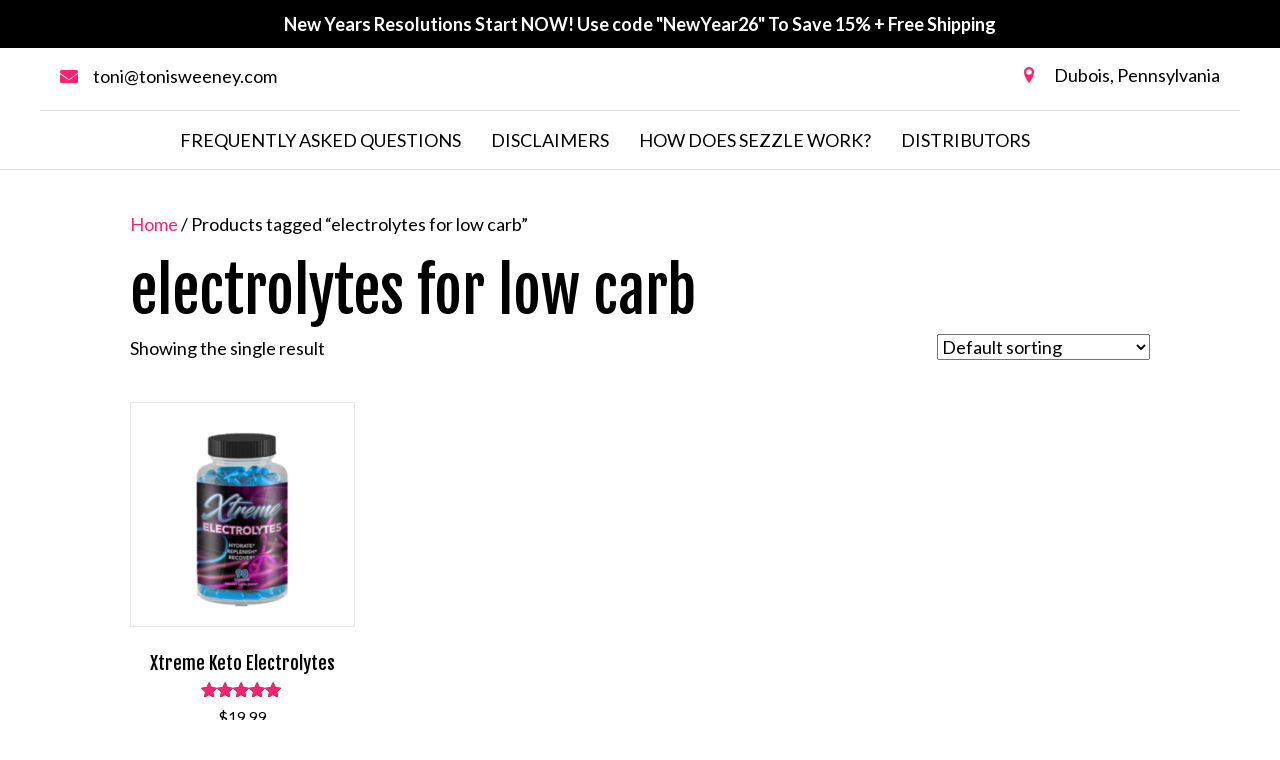

--- FILE ---
content_type: text/html; charset=UTF-8
request_url: https://tstransformations.com/product-tag/electrolytes-for-low-carb/
body_size: 14871
content:
<!DOCTYPE html>
<html lang="en-CA">
<head>
<meta charset="UTF-8" />
<meta name='viewport' content='width=device-width, initial-scale=1.0' />
<meta http-equiv='X-UA-Compatible' content='IE=edge' />
<link rel="profile" href="https://gmpg.org/xfn/11" />
<meta name='robots' content='index, follow, max-image-preview:large, max-snippet:-1, max-video-preview:-1' />
	<style>img:is([sizes="auto" i], [sizes^="auto," i]) { contain-intrinsic-size: 3000px 1500px }</style>
	
	<!-- This site is optimized with the Yoast SEO plugin v26.8 - https://yoast.com/product/yoast-seo-wordpress/ -->
	<title>electrolytes for low carb Archives - TS Transformations LLC</title>
	<link rel="canonical" href="https://tstransformations.com/product-tag/electrolytes-for-low-carb/" />
	<meta property="og:locale" content="en_US" />
	<meta property="og:type" content="article" />
	<meta property="og:title" content="electrolytes for low carb Archives - TS Transformations LLC" />
	<meta property="og:url" content="https://tstransformations.com/product-tag/electrolytes-for-low-carb/" />
	<meta property="og:site_name" content="TS Transformations LLC" />
	<meta name="twitter:card" content="summary_large_image" />
	<script type="application/ld+json" class="yoast-schema-graph">{"@context":"https://schema.org","@graph":[{"@type":"CollectionPage","@id":"https://tstransformations.com/product-tag/electrolytes-for-low-carb/","url":"https://tstransformations.com/product-tag/electrolytes-for-low-carb/","name":"electrolytes for low carb Archives - TS Transformations LLC","isPartOf":{"@id":"https://tstransformations.com/#website"},"primaryImageOfPage":{"@id":"https://tstransformations.com/product-tag/electrolytes-for-low-carb/#primaryimage"},"image":{"@id":"https://tstransformations.com/product-tag/electrolytes-for-low-carb/#primaryimage"},"thumbnailUrl":"https://tstransformations.com/wp-content/uploads/2021/04/electrolytes-old-1.png","breadcrumb":{"@id":"https://tstransformations.com/product-tag/electrolytes-for-low-carb/#breadcrumb"},"inLanguage":"en-CA"},{"@type":"ImageObject","inLanguage":"en-CA","@id":"https://tstransformations.com/product-tag/electrolytes-for-low-carb/#primaryimage","url":"https://tstransformations.com/wp-content/uploads/2021/04/electrolytes-old-1.png","contentUrl":"https://tstransformations.com/wp-content/uploads/2021/04/electrolytes-old-1.png","width":600,"height":600},{"@type":"BreadcrumbList","@id":"https://tstransformations.com/product-tag/electrolytes-for-low-carb/#breadcrumb","itemListElement":[{"@type":"ListItem","position":1,"name":"Home","item":"https://tstransformations.com/"},{"@type":"ListItem","position":2,"name":"electrolytes for low carb"}]},{"@type":"WebSite","@id":"https://tstransformations.com/#website","url":"https://tstransformations.com/","name":"TS Transformations LLC","description":"Transforming Lives One Pound At A Time","publisher":{"@id":"https://tstransformations.com/#organization"},"potentialAction":[{"@type":"SearchAction","target":{"@type":"EntryPoint","urlTemplate":"https://tstransformations.com/?s={search_term_string}"},"query-input":{"@type":"PropertyValueSpecification","valueRequired":true,"valueName":"search_term_string"}}],"inLanguage":"en-CA"},{"@type":"Organization","@id":"https://tstransformations.com/#organization","name":"TS Transformations","url":"https://tstransformations.com/","logo":{"@type":"ImageObject","inLanguage":"en-CA","@id":"https://tstransformations.com/#/schema/logo/image/","url":"https://tstransformations.com/wp-content/uploads/2021/02/tslogojpg.jpeg","contentUrl":"https://tstransformations.com/wp-content/uploads/2021/02/tslogojpg.jpeg","width":1080,"height":1080,"caption":"TS Transformations"},"image":{"@id":"https://tstransformations.com/#/schema/logo/image/"},"sameAs":["https://www.facebook.com/beextreme.buzz","https://www.instagram.com/ts.transformations/"]}]}</script>
	<!-- / Yoast SEO plugin. -->


<link rel='dns-prefetch' href='//fonts.googleapis.com' />
<link href='https://fonts.gstatic.com' crossorigin rel='preconnect' />
<link rel="alternate" type="application/rss+xml" title="TS Transformations LLC &raquo; Feed" href="https://tstransformations.com/feed/" />
<link rel="alternate" type="application/rss+xml" title="TS Transformations LLC &raquo; Comments Feed" href="https://tstransformations.com/comments/feed/" />
<link rel="alternate" type="application/rss+xml" title="TS Transformations LLC &raquo; electrolytes for low carb Tag Feed" href="https://tstransformations.com/product-tag/electrolytes-for-low-carb/feed/" />
<link rel="preload" href="https://tstransformations.com/wp-content/plugins/bb-plugin/fonts/fontawesome/5.15.4/webfonts/fa-solid-900.woff2" as="font" type="font/woff2" crossorigin="anonymous">
<script>
window._wpemojiSettings = {"baseUrl":"https:\/\/s.w.org\/images\/core\/emoji\/16.0.1\/72x72\/","ext":".png","svgUrl":"https:\/\/s.w.org\/images\/core\/emoji\/16.0.1\/svg\/","svgExt":".svg","source":{"concatemoji":"https:\/\/tstransformations.com\/wp-includes\/js\/wp-emoji-release.min.js?ver=6.8.3"}};
/*! This file is auto-generated */
!function(s,n){var o,i,e;function c(e){try{var t={supportTests:e,timestamp:(new Date).valueOf()};sessionStorage.setItem(o,JSON.stringify(t))}catch(e){}}function p(e,t,n){e.clearRect(0,0,e.canvas.width,e.canvas.height),e.fillText(t,0,0);var t=new Uint32Array(e.getImageData(0,0,e.canvas.width,e.canvas.height).data),a=(e.clearRect(0,0,e.canvas.width,e.canvas.height),e.fillText(n,0,0),new Uint32Array(e.getImageData(0,0,e.canvas.width,e.canvas.height).data));return t.every(function(e,t){return e===a[t]})}function u(e,t){e.clearRect(0,0,e.canvas.width,e.canvas.height),e.fillText(t,0,0);for(var n=e.getImageData(16,16,1,1),a=0;a<n.data.length;a++)if(0!==n.data[a])return!1;return!0}function f(e,t,n,a){switch(t){case"flag":return n(e,"\ud83c\udff3\ufe0f\u200d\u26a7\ufe0f","\ud83c\udff3\ufe0f\u200b\u26a7\ufe0f")?!1:!n(e,"\ud83c\udde8\ud83c\uddf6","\ud83c\udde8\u200b\ud83c\uddf6")&&!n(e,"\ud83c\udff4\udb40\udc67\udb40\udc62\udb40\udc65\udb40\udc6e\udb40\udc67\udb40\udc7f","\ud83c\udff4\u200b\udb40\udc67\u200b\udb40\udc62\u200b\udb40\udc65\u200b\udb40\udc6e\u200b\udb40\udc67\u200b\udb40\udc7f");case"emoji":return!a(e,"\ud83e\udedf")}return!1}function g(e,t,n,a){var r="undefined"!=typeof WorkerGlobalScope&&self instanceof WorkerGlobalScope?new OffscreenCanvas(300,150):s.createElement("canvas"),o=r.getContext("2d",{willReadFrequently:!0}),i=(o.textBaseline="top",o.font="600 32px Arial",{});return e.forEach(function(e){i[e]=t(o,e,n,a)}),i}function t(e){var t=s.createElement("script");t.src=e,t.defer=!0,s.head.appendChild(t)}"undefined"!=typeof Promise&&(o="wpEmojiSettingsSupports",i=["flag","emoji"],n.supports={everything:!0,everythingExceptFlag:!0},e=new Promise(function(e){s.addEventListener("DOMContentLoaded",e,{once:!0})}),new Promise(function(t){var n=function(){try{var e=JSON.parse(sessionStorage.getItem(o));if("object"==typeof e&&"number"==typeof e.timestamp&&(new Date).valueOf()<e.timestamp+604800&&"object"==typeof e.supportTests)return e.supportTests}catch(e){}return null}();if(!n){if("undefined"!=typeof Worker&&"undefined"!=typeof OffscreenCanvas&&"undefined"!=typeof URL&&URL.createObjectURL&&"undefined"!=typeof Blob)try{var e="postMessage("+g.toString()+"("+[JSON.stringify(i),f.toString(),p.toString(),u.toString()].join(",")+"));",a=new Blob([e],{type:"text/javascript"}),r=new Worker(URL.createObjectURL(a),{name:"wpTestEmojiSupports"});return void(r.onmessage=function(e){c(n=e.data),r.terminate(),t(n)})}catch(e){}c(n=g(i,f,p,u))}t(n)}).then(function(e){for(var t in e)n.supports[t]=e[t],n.supports.everything=n.supports.everything&&n.supports[t],"flag"!==t&&(n.supports.everythingExceptFlag=n.supports.everythingExceptFlag&&n.supports[t]);n.supports.everythingExceptFlag=n.supports.everythingExceptFlag&&!n.supports.flag,n.DOMReady=!1,n.readyCallback=function(){n.DOMReady=!0}}).then(function(){return e}).then(function(){var e;n.supports.everything||(n.readyCallback(),(e=n.source||{}).concatemoji?t(e.concatemoji):e.wpemoji&&e.twemoji&&(t(e.twemoji),t(e.wpemoji)))}))}((window,document),window._wpemojiSettings);
</script>
<link rel='stylesheet' id='wc-authorize-net-cim-credit-card-checkout-block-css' href='https://tstransformations.com/wp-content/plugins/woocommerce-gateway-authorize-net-cim/assets/css/blocks/wc-authorize-net-cim-checkout-block.css?ver=3.10.14' media='all' />
<link rel='stylesheet' id='wc-authorize-net-cim-echeck-checkout-block-css' href='https://tstransformations.com/wp-content/plugins/woocommerce-gateway-authorize-net-cim/assets/css/blocks/wc-authorize-net-cim-checkout-block.css?ver=3.10.14' media='all' />
<link rel='stylesheet' id='stripe-main-styles-css' href='https://tstransformations.com/wp-content/mu-plugins/vendor/godaddy/mwc-core/assets/css/stripe-settings.css' media='all' />
<link rel='stylesheet' id='godaddy-payments-payinperson-main-styles-css' href='https://tstransformations.com/wp-content/mu-plugins/vendor/godaddy/mwc-core/assets/css/pay-in-person-method.css' media='all' />
<style id='wp-emoji-styles-inline-css'>

	img.wp-smiley, img.emoji {
		display: inline !important;
		border: none !important;
		box-shadow: none !important;
		height: 1em !important;
		width: 1em !important;
		margin: 0 0.07em !important;
		vertical-align: -0.1em !important;
		background: none !important;
		padding: 0 !important;
	}
</style>
<link rel='stylesheet' id='wp-block-library-css' href='https://tstransformations.com/wp-includes/css/dist/block-library/style.min.css?ver=6.8.3' media='all' />
<style id='wp-block-library-theme-inline-css'>
.wp-block-audio :where(figcaption){color:#555;font-size:13px;text-align:center}.is-dark-theme .wp-block-audio :where(figcaption){color:#ffffffa6}.wp-block-audio{margin:0 0 1em}.wp-block-code{border:1px solid #ccc;border-radius:4px;font-family:Menlo,Consolas,monaco,monospace;padding:.8em 1em}.wp-block-embed :where(figcaption){color:#555;font-size:13px;text-align:center}.is-dark-theme .wp-block-embed :where(figcaption){color:#ffffffa6}.wp-block-embed{margin:0 0 1em}.blocks-gallery-caption{color:#555;font-size:13px;text-align:center}.is-dark-theme .blocks-gallery-caption{color:#ffffffa6}:root :where(.wp-block-image figcaption){color:#555;font-size:13px;text-align:center}.is-dark-theme :root :where(.wp-block-image figcaption){color:#ffffffa6}.wp-block-image{margin:0 0 1em}.wp-block-pullquote{border-bottom:4px solid;border-top:4px solid;color:currentColor;margin-bottom:1.75em}.wp-block-pullquote cite,.wp-block-pullquote footer,.wp-block-pullquote__citation{color:currentColor;font-size:.8125em;font-style:normal;text-transform:uppercase}.wp-block-quote{border-left:.25em solid;margin:0 0 1.75em;padding-left:1em}.wp-block-quote cite,.wp-block-quote footer{color:currentColor;font-size:.8125em;font-style:normal;position:relative}.wp-block-quote:where(.has-text-align-right){border-left:none;border-right:.25em solid;padding-left:0;padding-right:1em}.wp-block-quote:where(.has-text-align-center){border:none;padding-left:0}.wp-block-quote.is-large,.wp-block-quote.is-style-large,.wp-block-quote:where(.is-style-plain){border:none}.wp-block-search .wp-block-search__label{font-weight:700}.wp-block-search__button{border:1px solid #ccc;padding:.375em .625em}:where(.wp-block-group.has-background){padding:1.25em 2.375em}.wp-block-separator.has-css-opacity{opacity:.4}.wp-block-separator{border:none;border-bottom:2px solid;margin-left:auto;margin-right:auto}.wp-block-separator.has-alpha-channel-opacity{opacity:1}.wp-block-separator:not(.is-style-wide):not(.is-style-dots){width:100px}.wp-block-separator.has-background:not(.is-style-dots){border-bottom:none;height:1px}.wp-block-separator.has-background:not(.is-style-wide):not(.is-style-dots){height:2px}.wp-block-table{margin:0 0 1em}.wp-block-table td,.wp-block-table th{word-break:normal}.wp-block-table :where(figcaption){color:#555;font-size:13px;text-align:center}.is-dark-theme .wp-block-table :where(figcaption){color:#ffffffa6}.wp-block-video :where(figcaption){color:#555;font-size:13px;text-align:center}.is-dark-theme .wp-block-video :where(figcaption){color:#ffffffa6}.wp-block-video{margin:0 0 1em}:root :where(.wp-block-template-part.has-background){margin-bottom:0;margin-top:0;padding:1.25em 2.375em}
</style>
<style id='classic-theme-styles-inline-css'>
/*! This file is auto-generated */
.wp-block-button__link{color:#fff;background-color:#32373c;border-radius:9999px;box-shadow:none;text-decoration:none;padding:calc(.667em + 2px) calc(1.333em + 2px);font-size:1.125em}.wp-block-file__button{background:#32373c;color:#fff;text-decoration:none}
</style>
<link rel='stylesheet' id='coblocks-frontend-css' href='https://tstransformations.com/wp-content/plugins/coblocks/dist/style-coblocks-1.css?ver=3.1.16' media='all' />
<link rel='stylesheet' id='coblocks-extensions-css' href='https://tstransformations.com/wp-content/plugins/coblocks/dist/style-coblocks-extensions.css?ver=3.1.16' media='all' />
<link rel='stylesheet' id='coblocks-animation-css' href='https://tstransformations.com/wp-content/plugins/coblocks/dist/style-coblocks-animation.css?ver=2677611078ee87eb3b1c' media='all' />
<link rel='stylesheet' id='cr-frontend-css-css' href='https://tstransformations.com/wp-content/plugins/customer-reviews-woocommerce/css/frontend.css?ver=5.98.0' media='all' />
<link rel='stylesheet' id='cr-badges-css-css' href='https://tstransformations.com/wp-content/plugins/customer-reviews-woocommerce/css/badges.css?ver=5.98.0' media='all' />
<style id='global-styles-inline-css'>
:root{--wp--preset--aspect-ratio--square: 1;--wp--preset--aspect-ratio--4-3: 4/3;--wp--preset--aspect-ratio--3-4: 3/4;--wp--preset--aspect-ratio--3-2: 3/2;--wp--preset--aspect-ratio--2-3: 2/3;--wp--preset--aspect-ratio--16-9: 16/9;--wp--preset--aspect-ratio--9-16: 9/16;--wp--preset--color--black: #000000;--wp--preset--color--cyan-bluish-gray: #abb8c3;--wp--preset--color--white: #ffffff;--wp--preset--color--pale-pink: #f78da7;--wp--preset--color--vivid-red: #cf2e2e;--wp--preset--color--luminous-vivid-orange: #ff6900;--wp--preset--color--luminous-vivid-amber: #fcb900;--wp--preset--color--light-green-cyan: #7bdcb5;--wp--preset--color--vivid-green-cyan: #00d084;--wp--preset--color--pale-cyan-blue: #8ed1fc;--wp--preset--color--vivid-cyan-blue: #0693e3;--wp--preset--color--vivid-purple: #9b51e0;--wp--preset--color--fl-heading-text: #000000;--wp--preset--color--fl-body-bg: #ffffff;--wp--preset--color--fl-body-text: #000000;--wp--preset--color--fl-accent: #ff2270;--wp--preset--color--fl-accent-hover: #000000;--wp--preset--color--fl-topbar-bg: #ffffff;--wp--preset--color--fl-topbar-text: #000000;--wp--preset--color--fl-topbar-link: #428bca;--wp--preset--color--fl-topbar-hover: #428bca;--wp--preset--color--fl-header-bg: #ffffff;--wp--preset--color--fl-header-text: #000000;--wp--preset--color--fl-header-link: #428bca;--wp--preset--color--fl-header-hover: #428bca;--wp--preset--color--fl-nav-bg: #ffffff;--wp--preset--color--fl-nav-link: #428bca;--wp--preset--color--fl-nav-hover: #428bca;--wp--preset--color--fl-content-bg: #ffffff;--wp--preset--color--fl-footer-widgets-bg: #ffffff;--wp--preset--color--fl-footer-widgets-text: #000000;--wp--preset--color--fl-footer-widgets-link: #428bca;--wp--preset--color--fl-footer-widgets-hover: #428bca;--wp--preset--color--fl-footer-bg: #ffffff;--wp--preset--color--fl-footer-text: #000000;--wp--preset--color--fl-footer-link: #428bca;--wp--preset--color--fl-footer-hover: #428bca;--wp--preset--gradient--vivid-cyan-blue-to-vivid-purple: linear-gradient(135deg,rgba(6,147,227,1) 0%,rgb(155,81,224) 100%);--wp--preset--gradient--light-green-cyan-to-vivid-green-cyan: linear-gradient(135deg,rgb(122,220,180) 0%,rgb(0,208,130) 100%);--wp--preset--gradient--luminous-vivid-amber-to-luminous-vivid-orange: linear-gradient(135deg,rgba(252,185,0,1) 0%,rgba(255,105,0,1) 100%);--wp--preset--gradient--luminous-vivid-orange-to-vivid-red: linear-gradient(135deg,rgba(255,105,0,1) 0%,rgb(207,46,46) 100%);--wp--preset--gradient--very-light-gray-to-cyan-bluish-gray: linear-gradient(135deg,rgb(238,238,238) 0%,rgb(169,184,195) 100%);--wp--preset--gradient--cool-to-warm-spectrum: linear-gradient(135deg,rgb(74,234,220) 0%,rgb(151,120,209) 20%,rgb(207,42,186) 40%,rgb(238,44,130) 60%,rgb(251,105,98) 80%,rgb(254,248,76) 100%);--wp--preset--gradient--blush-light-purple: linear-gradient(135deg,rgb(255,206,236) 0%,rgb(152,150,240) 100%);--wp--preset--gradient--blush-bordeaux: linear-gradient(135deg,rgb(254,205,165) 0%,rgb(254,45,45) 50%,rgb(107,0,62) 100%);--wp--preset--gradient--luminous-dusk: linear-gradient(135deg,rgb(255,203,112) 0%,rgb(199,81,192) 50%,rgb(65,88,208) 100%);--wp--preset--gradient--pale-ocean: linear-gradient(135deg,rgb(255,245,203) 0%,rgb(182,227,212) 50%,rgb(51,167,181) 100%);--wp--preset--gradient--electric-grass: linear-gradient(135deg,rgb(202,248,128) 0%,rgb(113,206,126) 100%);--wp--preset--gradient--midnight: linear-gradient(135deg,rgb(2,3,129) 0%,rgb(40,116,252) 100%);--wp--preset--font-size--small: 13px;--wp--preset--font-size--medium: 20px;--wp--preset--font-size--large: 36px;--wp--preset--font-size--x-large: 42px;--wp--preset--spacing--20: 0.44rem;--wp--preset--spacing--30: 0.67rem;--wp--preset--spacing--40: 1rem;--wp--preset--spacing--50: 1.5rem;--wp--preset--spacing--60: 2.25rem;--wp--preset--spacing--70: 3.38rem;--wp--preset--spacing--80: 5.06rem;--wp--preset--shadow--natural: 6px 6px 9px rgba(0, 0, 0, 0.2);--wp--preset--shadow--deep: 12px 12px 50px rgba(0, 0, 0, 0.4);--wp--preset--shadow--sharp: 6px 6px 0px rgba(0, 0, 0, 0.2);--wp--preset--shadow--outlined: 6px 6px 0px -3px rgba(255, 255, 255, 1), 6px 6px rgba(0, 0, 0, 1);--wp--preset--shadow--crisp: 6px 6px 0px rgba(0, 0, 0, 1);}:where(.is-layout-flex){gap: 0.5em;}:where(.is-layout-grid){gap: 0.5em;}body .is-layout-flex{display: flex;}.is-layout-flex{flex-wrap: wrap;align-items: center;}.is-layout-flex > :is(*, div){margin: 0;}body .is-layout-grid{display: grid;}.is-layout-grid > :is(*, div){margin: 0;}:where(.wp-block-columns.is-layout-flex){gap: 2em;}:where(.wp-block-columns.is-layout-grid){gap: 2em;}:where(.wp-block-post-template.is-layout-flex){gap: 1.25em;}:where(.wp-block-post-template.is-layout-grid){gap: 1.25em;}.has-black-color{color: var(--wp--preset--color--black) !important;}.has-cyan-bluish-gray-color{color: var(--wp--preset--color--cyan-bluish-gray) !important;}.has-white-color{color: var(--wp--preset--color--white) !important;}.has-pale-pink-color{color: var(--wp--preset--color--pale-pink) !important;}.has-vivid-red-color{color: var(--wp--preset--color--vivid-red) !important;}.has-luminous-vivid-orange-color{color: var(--wp--preset--color--luminous-vivid-orange) !important;}.has-luminous-vivid-amber-color{color: var(--wp--preset--color--luminous-vivid-amber) !important;}.has-light-green-cyan-color{color: var(--wp--preset--color--light-green-cyan) !important;}.has-vivid-green-cyan-color{color: var(--wp--preset--color--vivid-green-cyan) !important;}.has-pale-cyan-blue-color{color: var(--wp--preset--color--pale-cyan-blue) !important;}.has-vivid-cyan-blue-color{color: var(--wp--preset--color--vivid-cyan-blue) !important;}.has-vivid-purple-color{color: var(--wp--preset--color--vivid-purple) !important;}.has-black-background-color{background-color: var(--wp--preset--color--black) !important;}.has-cyan-bluish-gray-background-color{background-color: var(--wp--preset--color--cyan-bluish-gray) !important;}.has-white-background-color{background-color: var(--wp--preset--color--white) !important;}.has-pale-pink-background-color{background-color: var(--wp--preset--color--pale-pink) !important;}.has-vivid-red-background-color{background-color: var(--wp--preset--color--vivid-red) !important;}.has-luminous-vivid-orange-background-color{background-color: var(--wp--preset--color--luminous-vivid-orange) !important;}.has-luminous-vivid-amber-background-color{background-color: var(--wp--preset--color--luminous-vivid-amber) !important;}.has-light-green-cyan-background-color{background-color: var(--wp--preset--color--light-green-cyan) !important;}.has-vivid-green-cyan-background-color{background-color: var(--wp--preset--color--vivid-green-cyan) !important;}.has-pale-cyan-blue-background-color{background-color: var(--wp--preset--color--pale-cyan-blue) !important;}.has-vivid-cyan-blue-background-color{background-color: var(--wp--preset--color--vivid-cyan-blue) !important;}.has-vivid-purple-background-color{background-color: var(--wp--preset--color--vivid-purple) !important;}.has-black-border-color{border-color: var(--wp--preset--color--black) !important;}.has-cyan-bluish-gray-border-color{border-color: var(--wp--preset--color--cyan-bluish-gray) !important;}.has-white-border-color{border-color: var(--wp--preset--color--white) !important;}.has-pale-pink-border-color{border-color: var(--wp--preset--color--pale-pink) !important;}.has-vivid-red-border-color{border-color: var(--wp--preset--color--vivid-red) !important;}.has-luminous-vivid-orange-border-color{border-color: var(--wp--preset--color--luminous-vivid-orange) !important;}.has-luminous-vivid-amber-border-color{border-color: var(--wp--preset--color--luminous-vivid-amber) !important;}.has-light-green-cyan-border-color{border-color: var(--wp--preset--color--light-green-cyan) !important;}.has-vivid-green-cyan-border-color{border-color: var(--wp--preset--color--vivid-green-cyan) !important;}.has-pale-cyan-blue-border-color{border-color: var(--wp--preset--color--pale-cyan-blue) !important;}.has-vivid-cyan-blue-border-color{border-color: var(--wp--preset--color--vivid-cyan-blue) !important;}.has-vivid-purple-border-color{border-color: var(--wp--preset--color--vivid-purple) !important;}.has-vivid-cyan-blue-to-vivid-purple-gradient-background{background: var(--wp--preset--gradient--vivid-cyan-blue-to-vivid-purple) !important;}.has-light-green-cyan-to-vivid-green-cyan-gradient-background{background: var(--wp--preset--gradient--light-green-cyan-to-vivid-green-cyan) !important;}.has-luminous-vivid-amber-to-luminous-vivid-orange-gradient-background{background: var(--wp--preset--gradient--luminous-vivid-amber-to-luminous-vivid-orange) !important;}.has-luminous-vivid-orange-to-vivid-red-gradient-background{background: var(--wp--preset--gradient--luminous-vivid-orange-to-vivid-red) !important;}.has-very-light-gray-to-cyan-bluish-gray-gradient-background{background: var(--wp--preset--gradient--very-light-gray-to-cyan-bluish-gray) !important;}.has-cool-to-warm-spectrum-gradient-background{background: var(--wp--preset--gradient--cool-to-warm-spectrum) !important;}.has-blush-light-purple-gradient-background{background: var(--wp--preset--gradient--blush-light-purple) !important;}.has-blush-bordeaux-gradient-background{background: var(--wp--preset--gradient--blush-bordeaux) !important;}.has-luminous-dusk-gradient-background{background: var(--wp--preset--gradient--luminous-dusk) !important;}.has-pale-ocean-gradient-background{background: var(--wp--preset--gradient--pale-ocean) !important;}.has-electric-grass-gradient-background{background: var(--wp--preset--gradient--electric-grass) !important;}.has-midnight-gradient-background{background: var(--wp--preset--gradient--midnight) !important;}.has-small-font-size{font-size: var(--wp--preset--font-size--small) !important;}.has-medium-font-size{font-size: var(--wp--preset--font-size--medium) !important;}.has-large-font-size{font-size: var(--wp--preset--font-size--large) !important;}.has-x-large-font-size{font-size: var(--wp--preset--font-size--x-large) !important;}
:where(.wp-block-post-template.is-layout-flex){gap: 1.25em;}:where(.wp-block-post-template.is-layout-grid){gap: 1.25em;}
:where(.wp-block-columns.is-layout-flex){gap: 2em;}:where(.wp-block-columns.is-layout-grid){gap: 2em;}
:root :where(.wp-block-pullquote){font-size: 1.5em;line-height: 1.6;}
</style>
<link rel='stylesheet' id='simple-banner-style-css' href='https://tstransformations.com/wp-content/plugins/simple-banner/simple-banner.css?ver=3.2.1' media='all' />
<link rel='stylesheet' id='woocommerce-layout-css' href='https://tstransformations.com/wp-content/plugins/woocommerce/assets/css/woocommerce-layout.css?ver=10.4.3' media='all' />
<link rel='stylesheet' id='woocommerce-smallscreen-css' href='https://tstransformations.com/wp-content/plugins/woocommerce/assets/css/woocommerce-smallscreen.css?ver=10.4.3' media='only screen and (max-width: 767px)' />
<link rel='stylesheet' id='woocommerce-general-css' href='https://tstransformations.com/wp-content/plugins/woocommerce/assets/css/woocommerce.css?ver=10.4.3' media='all' />
<style id='woocommerce-inline-inline-css'>
.woocommerce form .form-row .required { visibility: visible; }
</style>
<link rel='stylesheet' id='woopack-frontend-css' href='https://tstransformations.com/wp-content/plugins/woopack/assets/css/frontend.css?ver=1.5.11' media='all' />
<link rel='stylesheet' id='wp-components-css' href='https://tstransformations.com/wp-includes/css/dist/components/style.min.css?ver=6.8.3' media='all' />
<link rel='stylesheet' id='godaddy-styles-css' href='https://tstransformations.com/wp-content/mu-plugins/vendor/wpex/godaddy-launch/includes/Dependencies/GoDaddy/Styles/build/latest.css?ver=2.0.2' media='all' />
<link rel='stylesheet' id='font-awesome-5-css' href='https://tstransformations.com/wp-content/plugins/bb-plugin/fonts/fontawesome/5.15.4/css/all.min.css?ver=2.10.0.5' media='all' />
<link rel='stylesheet' id='ultimate-icons-css' href='https://tstransformations.com/wp-content/uploads/bb-plugin/icons/ultimate-icons/style.css?ver=2.10.0.5' media='all' />
<link rel='stylesheet' id='font-awesome-css' href='https://tstransformations.com/wp-content/plugins/bb-plugin/fonts/fontawesome/5.15.4/css/v4-shims.min.css?ver=2.10.0.5' media='all' />
<link rel='stylesheet' id='fl-builder-layout-bundle-936c0aa8f5582863484bcd2c055b259f-css' href='https://tstransformations.com/wp-content/uploads/bb-plugin/cache/936c0aa8f5582863484bcd2c055b259f-layout-bundle.css?ver=2.10.0.5-1.3.3' media='all' />
<link rel='stylesheet' id='woocommerce-product-attachment-css' href='https://tstransformations.com/wp-content/plugins/woo-product-attachment-premium/public/css/woocommerce-product-attachment-public.css?ver=2.1.6' media='all' />
<link rel='stylesheet' id='dgwt-wcas-style-css' href='https://tstransformations.com/wp-content/plugins/ajax-search-for-woocommerce/assets/css/style.min.css?ver=1.32.2' media='all' />
<link rel='stylesheet' id='gd-core-css' href='https://tstransformations.com/wp-content/plugins/godaddypws-pws-core-60ef3006c2a4f1ad74481f702b2130d9418f3429/public/css/GD-cORe-public.css?ver=3.0.1' media='all' />
<link rel='stylesheet' id='jquery-magnificpopup-css' href='https://tstransformations.com/wp-content/plugins/bb-plugin/css/jquery.magnificpopup.min.css?ver=2.10.0.5' media='all' />
<link rel='stylesheet' id='bootstrap-css' href='https://tstransformations.com/wp-content/themes/bb-theme/css/bootstrap.min.css?ver=1.7.19.1' media='all' />
<link rel='stylesheet' id='fl-automator-skin-css' href='https://tstransformations.com/wp-content/uploads/bb-theme/skin-6931cc7100513.css?ver=1.7.19.1' media='all' />
<link rel='stylesheet' id='fl-builder-google-fonts-92bff75a7e03135f8f7f2f6dddb70b7c-css' href='//fonts.googleapis.com/css?family=Lato%3A300%2C400%2C700%7CFjalla+One%3A400%7CJost%3A400&#038;ver=6.8.3' media='all' />
<script src="https://tstransformations.com/wp-includes/js/jquery/jquery.min.js?ver=3.7.1" id="jquery-core-js"></script>
<script src="https://tstransformations.com/wp-includes/js/jquery/jquery-migrate.min.js?ver=3.4.1" id="jquery-migrate-js"></script>
<script id="simple-banner-script-js-before">
const simpleBannerScriptParams = {"pro_version_enabled":"","debug_mode":"","id":1368,"version":"3.2.1","banner_params":[{"hide_simple_banner":"no","simple_banner_prepend_element":"body","simple_banner_position":"","header_margin":"","header_padding":"","wp_body_open_enabled":"","wp_body_open":true,"simple_banner_z_index":"","simple_banner_text":"New Years Resolutions Start NOW! Use code \"NewYear26\" To Save 15% + Free Shipping","disabled_on_current_page":false,"disabled_pages_array":[],"is_current_page_a_post":false,"disabled_on_posts":"","simple_banner_disabled_page_paths":"","simple_banner_font_size":"26","simple_banner_color":"#000000","simple_banner_text_color":"#ffffff","simple_banner_link_color":"#e32400","simple_banner_close_color":"","simple_banner_custom_css":"","simple_banner_scrolling_custom_css":"","simple_banner_text_custom_css":"","simple_banner_button_css":"","site_custom_css":"","keep_site_custom_css":"","site_custom_js":"","keep_site_custom_js":"","close_button_enabled":"","close_button_expiration":"","close_button_cookie_set":false,"current_date":{"date":"2026-01-26 12:27:21.345206","timezone_type":3,"timezone":"UTC"},"start_date":{"date":"2026-01-26 12:27:21.345220","timezone_type":3,"timezone":"UTC"},"end_date":{"date":"2026-01-26 12:27:21.345229","timezone_type":3,"timezone":"UTC"},"simple_banner_start_after_date":"","simple_banner_remove_after_date":"","simple_banner_insert_inside_element":""}]}
</script>
<script src="https://tstransformations.com/wp-content/plugins/simple-banner/simple-banner.js?ver=3.2.1" id="simple-banner-script-js"></script>
<script src="https://tstransformations.com/wp-content/plugins/woocommerce/assets/js/jquery-blockui/jquery.blockUI.min.js?ver=2.7.0-wc.10.4.3" id="wc-jquery-blockui-js" defer data-wp-strategy="defer"></script>
<script id="wc-add-to-cart-js-extra">
var wc_add_to_cart_params = {"ajax_url":"\/wp-admin\/admin-ajax.php","wc_ajax_url":"\/?wc-ajax=%%endpoint%%","i18n_view_cart":"View cart","cart_url":"https:\/\/tstransformations.com\/cart\/","is_cart":"","cart_redirect_after_add":"yes"};
</script>
<script src="https://tstransformations.com/wp-content/plugins/woocommerce/assets/js/frontend/add-to-cart.min.js?ver=10.4.3" id="wc-add-to-cart-js" defer data-wp-strategy="defer"></script>
<script src="https://tstransformations.com/wp-content/plugins/woocommerce/assets/js/js-cookie/js.cookie.min.js?ver=2.1.4-wc.10.4.3" id="wc-js-cookie-js" defer data-wp-strategy="defer"></script>
<script id="woocommerce-js-extra">
var woocommerce_params = {"ajax_url":"\/wp-admin\/admin-ajax.php","wc_ajax_url":"\/?wc-ajax=%%endpoint%%","i18n_password_show":"Show password","i18n_password_hide":"Hide password"};
</script>
<script src="https://tstransformations.com/wp-content/plugins/woocommerce/assets/js/frontend/woocommerce.min.js?ver=10.4.3" id="woocommerce-js" defer data-wp-strategy="defer"></script>
<script id="kk-script-js-extra">
var fetchCartItems = {"ajax_url":"https:\/\/tstransformations.com\/wp-admin\/admin-ajax.php","action":"kk_wc_fetchcartitems","nonce":"746f9405ba","currency":"USD"};
</script>
<script src="https://tstransformations.com/wp-content/plugins/kliken-marketing-for-google/assets/kk-script.js?ver=6.8.3" id="kk-script-js"></script>
<script id="woocommerce-product-attachment-js-extra">
var wcpoa_public_vars = {"ajaxurl":"https:\/\/tstransformations.com\/wp-admin\/admin-ajax.php","wcpoa_public_nonce":"e20f2037f4"};
</script>
<script src="https://tstransformations.com/wp-content/plugins/woo-product-attachment-premium/public/js/woocommerce-checkout-attachment-public__premium_only.js?ver=2.1.6" id="woocommerce-product-attachment-js"></script>
<script id="WCPAY_ASSETS-js-extra">
var wcpayAssets = {"url":"https:\/\/tstransformations.com\/wp-content\/plugins\/woocommerce-payments\/dist\/"};
</script>
<script src="https://tstransformations.com/wp-content/plugins/godaddypws-pws-core-60ef3006c2a4f1ad74481f702b2130d9418f3429/public/js/GD-cORe-public.js?ver=3.0.1" id="gd-core-js"></script>
<link rel="https://api.w.org/" href="https://tstransformations.com/wp-json/" /><link rel="alternate" title="JSON" type="application/json" href="https://tstransformations.com/wp-json/wp/v2/product_tag/79" /><link rel="EditURI" type="application/rsd+xml" title="RSD" href="https://tstransformations.com/xmlrpc.php?rsd" />
<!-- HFCM by 99 Robots - Snippet # 1: Google Tag -->
<!-- Global site tag (gtag.js) - Google Analytics -->
<script async src="https://www.googletagmanager.com/gtag/js?id=G-EX7CE5RQVS"></script>
<script>
  window.dataLayer = window.dataLayer || [];
  function gtag(){dataLayer.push(arguments);}
  gtag('js', new Date());

  gtag('config', 'G-EX7CE5RQVS');
</script>
<!-- /end HFCM by 99 Robots -->
<!-- HFCM by 99 Robots - Snippet # 2:  -->
<meta name="google-site-verification" content="JpuJHxG8fJJQAM7QscZADqiDgVOx3-vVo-godCvT1Wo" />
<!-- /end HFCM by 99 Robots -->
<style id="simple-banner-font-size" type="text/css">.simple-banner .simple-banner-text{font-size:26;}</style><style id="simple-banner-background-color" type="text/css">.simple-banner{background:#000000;}</style><style id="simple-banner-text-color" type="text/css">.simple-banner .simple-banner-text{color:#ffffff;}</style><style id="simple-banner-link-color" type="text/css">.simple-banner .simple-banner-text a{color:#e32400;}</style><style id="simple-banner-z-index" type="text/css">.simple-banner{z-index: 99999;}</style><style id="simple-banner-site-custom-css-dummy" type="text/css"></style><script id="simple-banner-site-custom-js-dummy" type="text/javascript"></script>		<script type="text/javascript">
						var woopack_config = {"ajaxurl":"https:\/\/tstransformations.com\/wp-admin\/admin-ajax.php","page":0,"current_page":"https:\/\/tstransformations.com\/product-tag\/electrolytes-for-low-carb\/","woo_url":"https:\/\/tstransformations.com\/wp-content\/plugins\/woocommerce\/","conditionals":{"is_archive":true,"is_tax":true,"is_author":false,"is_search":false},"current_tax":"product_tag","current_term":"electrolytes-for-low-carb"};
		</script>
		<!-- Kliken Google Site Verification Token Tag --><meta name="google-site-verification" content="oMqiPF-hocUXsfI5ss-d5xocgeXdRM5CM4ErN8DvNFs" />
<script type="text/javascript">
	var _swaMa=["507004564"];"undefined"==typeof sw&&!function(e,s,a){function t(){for(;o[0]&&"loaded"==o[0][d];)i=o.shift(),i[w]=!c.parentNode.insertBefore(i,c)}for(var r,n,i,o=[],c=e.scripts[0],w="onreadystatechange",d="readyState";r=a.shift();)n=e.createElement(s),"async"in c?(n.async=!1,e.head.appendChild(n)):c[d]?(o.push(n),n[w]=t):e.write("<"+s+' src="'+r+'" defer></'+s+">"),n.src=r}(document,"script",["//analytics.sitewit.com/v3/"+_swaMa[0]+"/sw.js"]);
</script>
		<style>
			.dgwt-wcas-ico-magnifier,.dgwt-wcas-ico-magnifier-handler{max-width:20px}.dgwt-wcas-search-wrapp{max-width:600px}		</style>
			<noscript><style>.woocommerce-product-gallery{ opacity: 1 !important; }</style></noscript>
	<link rel="icon" href="https://tstransformations.com/wp-content/uploads/2021/04/cropped-TSTransformationsLOGO-150x150.png" sizes="32x32" />
<link rel="icon" href="https://tstransformations.com/wp-content/uploads/2021/04/cropped-TSTransformationsLOGO-300x300.png" sizes="192x192" />
<link rel="apple-touch-icon" href="https://tstransformations.com/wp-content/uploads/2021/04/cropped-TSTransformationsLOGO-300x300.png" />
<meta name="msapplication-TileImage" content="https://tstransformations.com/wp-content/uploads/2021/04/cropped-TSTransformationsLOGO-300x300.png" />
</head>
<body data-rsssl=1 class="archive tax-product_tag term-electrolytes-for-low-carb term-79 wp-theme-bb-theme theme-bb-theme fl-builder-2-10-0-5 fl-themer-1-3-3 fl-theme-1-7-19-1 fl-no-js woocommerce woocommerce-page woocommerce-no-js fl-theme-builder-header fl-theme-builder-footer fl-framework-bootstrap fl-preset-default fl-full-width fl-scroll-to-top fl-search-active woo-4 woo-products-per-page-16" itemscope="itemscope" itemtype="https://schema.org/WebPage">
<a aria-label="Skip to content" class="fl-screen-reader-text" href="#fl-main-content">Skip to content</a><div class="fl-page">
	<header class="fl-builder-content fl-builder-content-29 fl-builder-global-templates-locked" data-post-id="29" data-type="header" data-sticky="0" data-sticky-breakpoint="medium" data-shrink="0" data-overlay="0" data-overlay-bg="transparent" data-shrink-image-height="50px" itemscope="itemscope" itemtype="http://schema.org/WPHeader"><div class="fl-row fl-row-fixed-width fl-row-bg-color fl-node-606abfc5ba15e fl-row-default-height fl-row-align-center bg" data-node="606abfc5ba15e">
	<div class="fl-row-content-wrap">
		<div class="uabb-row-separator uabb-top-row-separator" >
</div>
						<div class="fl-row-content fl-row-fixed-width fl-node-content">
		
<div class="fl-col-group fl-node-606abfc5c439a fl-col-group-equal-height fl-col-group-align-center fl-col-group-custom-width" data-node="606abfc5c439a">
			<div class="fl-col fl-node-606abfc5c450e fl-col-bg-color fl-col-small fl-col-small-full-width fl-col-small-custom-width headr-1" data-node="606abfc5c450e">
	<div class="fl-col-content fl-node-content"><div class="fl-module fl-module-icon fl-node-606ac03c5e691 headr-icon" data-node="606ac03c5e691">
	<div class="fl-module-content fl-node-content">
		<div class="fl-icon-wrap">
	<span class="fl-icon">
				<i class="fas fa-envelope" aria-hidden="true"></i>
					</span>
			<div id="fl-icon-text-606ac03c5e691" class="fl-icon-text fl-icon-text-wrap">
						<p><a href="mailto:toni@tonisweeney.com">toni@tonisweeney.com</a></p>					</div>
	</div>
	</div>
</div>
</div>
</div>
			<div class="fl-col fl-node-606abfc5c4512 fl-col-bg-color fl-col-small fl-col-small-full-width fl-col-small-custom-width headr-2" data-node="606abfc5c4512">
	<div class="fl-col-content fl-node-content"></div>
</div>
			<div class="fl-col fl-node-606abfc5c4514 fl-col-bg-color fl-col-small fl-col-small-full-width fl-col-small-custom-width headr-3" data-node="606abfc5c4514">
	<div class="fl-col-content fl-node-content"><div class="fl-module fl-module-icon fl-node-606ac12e3d477 headr-icon" data-node="606ac12e3d477">
	<div class="fl-module-content fl-node-content">
		<div class="fl-icon-wrap">
	<span class="fl-icon">
				<i class="ua-icon ua-icon-location-pin" aria-hidden="true"></i>
					</span>
			<div id="fl-icon-text-606ac12e3d477" class="fl-icon-text fl-icon-text-wrap">
						<p><a href="https://goo.gl/maps/3ZVSWZqSUpgkCJyz9" target="_blank" rel="noopener">Dubois, Pennsylvania</a></p>					</div>
	</div>
	</div>
</div>
</div>
</div>
	</div>
		</div>
	</div>
</div>
<div class="fl-row fl-row-full-width fl-row-bg-color fl-node-606ac1d963a21 fl-row-default-height fl-row-align-center bg" data-node="606ac1d963a21">
	<div class="fl-row-content-wrap">
		<div class="uabb-row-separator uabb-top-row-separator" >
</div>
						<div class="fl-row-content fl-row-full-width fl-node-content">
		
<div class="fl-col-group fl-node-606ac1d96a2a8 fl-col-group-equal-height fl-col-group-align-center fl-col-group-custom-width" data-node="606ac1d96a2a8">
			<div class="fl-col fl-node-606ac1d96a4ce fl-col-bg-color fl-col-small fl-col-small-full-width fl-col-small-custom-width headr-4" data-node="606ac1d96a4ce">
	<div class="fl-col-content fl-node-content"></div>
</div>
			<div class="fl-col fl-node-606ac1d96a4d5 fl-col-bg-color fl-col-small-custom-width headr-5" data-node="606ac1d96a4d5">
	<div class="fl-col-content fl-node-content"><div class="fl-module fl-module-uabb-advanced-menu fl-node-606ac3d50e861" data-node="606ac3d50e861">
	<div class="fl-module-content fl-node-content">
			<div class="uabb-creative-menu
	 uabb-creative-menu-accordion-collapse	uabb-menu-default">
		<div class="uabb-creative-menu-mobile-toggle-container"><div class="uabb-creative-menu-mobile-toggle hamburger" tabindex="0"><div class="uabb-svg-container"><svg title="uabb-menu-toggle" version="1.1" class="hamburger-menu" xmlns="https://www.w3.org/2000/svg" xmlns:xlink="https://www.w3.org/1999/xlink" viewBox="0 0 50 50">
<rect class="uabb-hamburger-menu-top" width="50" height="10"/>
<rect class="uabb-hamburger-menu-middle" y="20" width="50" height="10"/>
<rect class="uabb-hamburger-menu-bottom" y="40" width="50" height="10"/>
</svg>
</div></div></div>			<div class="uabb-clear"></div>
					<ul id="menu-footer-1" class="menu uabb-creative-menu-horizontal uabb-toggle-none"><li id="menu-item-78878" class="menu-item menu-item-type-post_type menu-item-object-page uabb-creative-menu uabb-cm-style"><a href="https://tstransformations.com/frequently-asked-questions/"><span class="menu-item-text">Frequently Asked Questions</span></a></li>
<li id="menu-item-78879" class="menu-item menu-item-type-post_type menu-item-object-page menu-item-has-children uabb-has-submenu uabb-creative-menu uabb-cm-style" aria-haspopup="true"><div class="uabb-has-submenu-container"><a href="https://tstransformations.com/disclaimers/"><span class="menu-item-text">Disclaimers<span class="uabb-menu-toggle"></span></span></a></div>
<ul class="sub-menu">
	<li id="menu-item-78889" class="menu-item menu-item-type-post_type menu-item-object-page uabb-creative-menu uabb-cm-style"><a href="https://tstransformations.com/weight-loss-disclaimer-terms-conditions/"><span class="menu-item-text">Weight Loss Disclaimer</span></a></li>
	<li id="menu-item-78887" class="menu-item menu-item-type-post_type menu-item-object-page uabb-creative-menu uabb-cm-style"><a href="https://tstransformations.com/privacy-policy-2/"><span class="menu-item-text">Privacy Policy</span></a></li>
	<li id="menu-item-78882" class="menu-item menu-item-type-post_type menu-item-object-page uabb-creative-menu uabb-cm-style"><a href="https://tstransformations.com/return-policy/"><span class="menu-item-text">Return Policy</span></a></li>
	<li id="menu-item-78884" class="menu-item menu-item-type-post_type menu-item-object-page uabb-creative-menu uabb-cm-style"><a href="https://tstransformations.com/shipping-returns/"><span class="menu-item-text">Shipping Policy</span></a></li>
</ul>
</li>
<li id="menu-item-78883" class="menu-item menu-item-type-post_type menu-item-object-page uabb-creative-menu uabb-cm-style"><a href="https://tstransformations.com/how-does-sezzle-work/"><span class="menu-item-text">How Does Sezzle Work?</span></a></li>
<li id="menu-item-79441" class="menu-item menu-item-type-post_type menu-item-object-page uabb-creative-menu uabb-cm-style"><a href="https://tstransformations.com/79432-2/"><span class="menu-item-text">Distributors</span></a></li>
</ul>	</div>

	<div class="uabb-creative-menu-mobile-toggle-container"><div class="uabb-creative-menu-mobile-toggle hamburger" tabindex="0"><div class="uabb-svg-container"><svg title="uabb-menu-toggle" version="1.1" class="hamburger-menu" xmlns="https://www.w3.org/2000/svg" xmlns:xlink="https://www.w3.org/1999/xlink" viewBox="0 0 50 50">
<rect class="uabb-hamburger-menu-top" width="50" height="10"/>
<rect class="uabb-hamburger-menu-middle" y="20" width="50" height="10"/>
<rect class="uabb-hamburger-menu-bottom" y="40" width="50" height="10"/>
</svg>
</div></div></div>			<div class="uabb-creative-menu
			 uabb-creative-menu-accordion-collapse			off-canvas">
				<div class="uabb-clear"></div>
				<div class="uabb-off-canvas-menu uabb-menu-right"> <div class="uabb-menu-close-btn">×</div>						<ul id="menu-footer-2" class="menu uabb-creative-menu-horizontal uabb-toggle-none"><li id="menu-item-78878" class="menu-item menu-item-type-post_type menu-item-object-page uabb-creative-menu uabb-cm-style"><a href="https://tstransformations.com/frequently-asked-questions/"><span class="menu-item-text">Frequently Asked Questions</span></a></li>
<li id="menu-item-78879" class="menu-item menu-item-type-post_type menu-item-object-page menu-item-has-children uabb-has-submenu uabb-creative-menu uabb-cm-style" aria-haspopup="true"><div class="uabb-has-submenu-container"><a href="https://tstransformations.com/disclaimers/"><span class="menu-item-text">Disclaimers<span class="uabb-menu-toggle"></span></span></a></div>
<ul class="sub-menu">
	<li id="menu-item-78889" class="menu-item menu-item-type-post_type menu-item-object-page uabb-creative-menu uabb-cm-style"><a href="https://tstransformations.com/weight-loss-disclaimer-terms-conditions/"><span class="menu-item-text">Weight Loss Disclaimer</span></a></li>
	<li id="menu-item-78887" class="menu-item menu-item-type-post_type menu-item-object-page uabb-creative-menu uabb-cm-style"><a href="https://tstransformations.com/privacy-policy-2/"><span class="menu-item-text">Privacy Policy</span></a></li>
	<li id="menu-item-78882" class="menu-item menu-item-type-post_type menu-item-object-page uabb-creative-menu uabb-cm-style"><a href="https://tstransformations.com/return-policy/"><span class="menu-item-text">Return Policy</span></a></li>
	<li id="menu-item-78884" class="menu-item menu-item-type-post_type menu-item-object-page uabb-creative-menu uabb-cm-style"><a href="https://tstransformations.com/shipping-returns/"><span class="menu-item-text">Shipping Policy</span></a></li>
</ul>
</li>
<li id="menu-item-78883" class="menu-item menu-item-type-post_type menu-item-object-page uabb-creative-menu uabb-cm-style"><a href="https://tstransformations.com/how-does-sezzle-work/"><span class="menu-item-text">How Does Sezzle Work?</span></a></li>
<li id="menu-item-79441" class="menu-item menu-item-type-post_type menu-item-object-page uabb-creative-menu uabb-cm-style"><a href="https://tstransformations.com/79432-2/"><span class="menu-item-text">Distributors</span></a></li>
</ul>				</div>
			</div>
				</div>
</div>
</div>
</div>
			<div class="fl-col fl-node-606ac1d96a4d8 fl-col-bg-color fl-col-small fl-col-small-full-width fl-col-small-custom-width headr-6" data-node="606ac1d96a4d8">
	<div class="fl-col-content fl-node-content"></div>
</div>
			<div class="fl-col fl-node-606ac1d96a4db fl-col-bg-color fl-col-small fl-col-small-full-width fl-col-small-custom-width headr-7" data-node="606ac1d96a4db">
	<div class="fl-col-content fl-node-content"></div>
</div>
	</div>
		</div>
	</div>
</div>
</header><div class="uabb-js-breakpoint" style="display: none;"></div>	<div id="fl-main-content" class="fl-page-content" itemprop="mainContentOfPage" role="main">

		<div class="container"><div class="row"><div class="fl-content fl-woo-content col-md-12"><nav class="woocommerce-breadcrumb" aria-label="Breadcrumb"><a href="https://tstransformations.com">Home</a>&nbsp;&#47;&nbsp;Products tagged &ldquo;electrolytes for low carb&rdquo;</nav><header class="woocommerce-products-header">
			<h1 class="woocommerce-products-header__title page-title">electrolytes for low carb</h1>
	
	</header>
<div class="woocommerce-notices-wrapper"></div><p class="woocommerce-result-count" role="alert" aria-relevant="all" >
	Showing the single result</p>
<form class="woocommerce-ordering" method="get">
		<select
		name="orderby"
		class="orderby"
					aria-label="Shop order"
			>
					<option value="menu_order"  selected='selected'>Default sorting</option>
					<option value="popularity" >Sort by popularity</option>
					<option value="rating" >Sort by average rating</option>
					<option value="date" >Sort by latest</option>
					<option value="price" >Sort by price: low to high</option>
					<option value="price-desc" >Sort by price: high to low</option>
			</select>
	<input type="hidden" name="paged" value="1" />
	</form>
<ul class="products columns-4">
<li class="product type-product post-1368 status-publish first instock product_cat-ketogenic-diet-and-weight-loss product_cat-shop-all product_tag-electrolytes product_tag-electrolytes-for-low-carb product_tag-keto-diet product_tag-keto-way-of-eating has-post-thumbnail shipping-taxable purchasable product-type-simple">
	<a href="https://tstransformations.com/product/xtreme-keto-electrolytes-2/" class="woocommerce-LoopProduct-link woocommerce-loop-product__link"><img width="300" height="300" src="https://tstransformations.com/wp-content/uploads/2021/04/electrolytes-old-1.png" class="attachment-woocommerce_thumbnail size-woocommerce_thumbnail" alt="Xtreme Keto Electrolytes" decoding="async" fetchpriority="high" srcset="https://tstransformations.com/wp-content/uploads/2021/04/electrolytes-old-1.png 600w, https://tstransformations.com/wp-content/uploads/2021/04/electrolytes-old-1-300x300.png 300w, https://tstransformations.com/wp-content/uploads/2021/04/electrolytes-old-1-150x150.png 150w" sizes="(max-width: 300px) 100vw, 300px" /><h2 class="woocommerce-loop-product__title">Xtreme Keto Electrolytes</h2><div class="star-rating" role="img" aria-label="Rated 5.00 out of 5"><span style="width:100%">Rated <strong class="rating">5.00</strong> out of 5</span></div>
	<span class="price"><span class="woocommerce-Price-amount amount"><bdi><span class="woocommerce-Price-currencySymbol">&#36;</span>19.99</bdi></span></span>
</a><a href="/product-tag/electrolytes-for-low-carb/?add-to-cart=1368" aria-describedby="woocommerce_loop_add_to_cart_link_describedby_1368" data-quantity="1" class="button product_type_simple add_to_cart_button ajax_add_to_cart" data-product_id="1368" data-product_sku="Electrolytes" aria-label="Add to cart: &ldquo;Xtreme Keto Electrolytes&rdquo;" rel="nofollow" data-success_message="&ldquo;Xtreme Keto Electrolytes&rdquo; has been added to your cart" data-product_price="19.99" data-product_name="Xtreme Keto Electrolytes" data-google_product_id="">Add to cart</a>	<span id="woocommerce_loop_add_to_cart_link_describedby_1368" class="screen-reader-text">
			</span>
</li>
</ul>
</div></div></div>
	</div><!-- .fl-page-content -->
	<footer class="fl-builder-content fl-builder-content-62 fl-builder-global-templates-locked" data-post-id="62" data-type="footer" itemscope="itemscope" itemtype="http://schema.org/WPFooter"><div class="fl-row fl-row-full-width fl-row-bg-color fl-node-602fab1f5e905 fl-row-default-height fl-row-align-center bg" data-node="602fab1f5e905">
	<div class="fl-row-content-wrap">
		<div class="uabb-row-separator uabb-top-row-separator" >
</div>
						<div class="fl-row-content fl-row-full-width fl-node-content">
		
<div class="fl-col-group fl-node-60f87faddce57" data-node="60f87faddce57">
			<div class="fl-col fl-node-60f87faddcf6b fl-col-bg-color" data-node="60f87faddcf6b">
	<div class="fl-col-content fl-node-content"></div>
</div>
	</div>

<div class="fl-col-group fl-node-602fab1fa3ece fl-col-group-equal-height fl-col-group-align-top fl-col-group-custom-width" data-node="602fab1fa3ece">
			<div class="fl-col fl-node-602fab1fa405b fl-col-bg-color fl-col-small fl-col-small-full-width fl-col-small-custom-width footr-width footr-1" data-node="602fab1fa405b">
	<div class="fl-col-content fl-node-content"><div class="fl-module fl-module-photo fl-node-60f87fbb5a0f6" data-node="60f87fbb5a0f6">
	<div class="fl-module-content fl-node-content">
		<div role="figure" class="fl-photo fl-photo-align-center" itemscope itemtype="https://schema.org/ImageObject">
	<div class="fl-photo-content fl-photo-img-jpeg">
				<img loading="lazy" decoding="async" class="fl-photo-img wp-image-79250 size-full" src="https://tstransformations.com/wp-content/uploads/2021/02/tslogojpg.jpeg" alt="TS Transformations logo" height="1080" width="1080" title="tslogojpg"  itemprop="image" srcset="https://tstransformations.com/wp-content/uploads/2021/02/tslogojpg.jpeg 1080w, https://tstransformations.com/wp-content/uploads/2021/02/tslogojpg-300x300.jpeg 300w, https://tstransformations.com/wp-content/uploads/2021/02/tslogojpg-1024x1024.jpeg 1024w, https://tstransformations.com/wp-content/uploads/2021/02/tslogojpg-150x150.jpeg 150w, https://tstransformations.com/wp-content/uploads/2021/02/tslogojpg-768x768.jpeg 768w" sizes="auto, (max-width: 1080px) 100vw, 1080px" />
					</div>
	</div>
	</div>
</div>
</div>
</div>
			<div class="fl-col fl-node-602fab1fa4060 fl-col-bg-color fl-col-small fl-col-small-full-width fl-col-small-custom-width fl-col-has-cols footr-width  footr-2" data-node="602fab1fa4060">
	<div class="fl-col-content fl-node-content"><div class="fl-module fl-module-heading fl-node-602fab5c313a0" data-node="602fab5c313a0">
	<div class="fl-module-content fl-node-content">
		<h3 class="fl-heading">
		<span class="fl-heading-text">Site Links</span>
	</h3>
	</div>
</div>

<div class="fl-col-group fl-node-606aebb5e75d8 fl-col-group-nested" data-node="606aebb5e75d8">
			<div class="fl-col fl-node-606aebb5e78b9 fl-col-bg-color" data-node="606aebb5e78b9">
	<div class="fl-col-content fl-node-content"><div class="fl-module fl-module-menu fl-node-aqxntrl6k8v3" data-node="aqxntrl6k8v3">
	<div class="fl-module-content fl-node-content">
		<div class="fl-menu">
		<div class="fl-clear"></div>
	<nav role="navigation" aria-label="Menu" itemscope="itemscope" itemtype="https://schema.org/SiteNavigationElement"><ul id="menu-footer-3" class="menu fl-menu-vertical fl-toggle-none"><li id="menu-item-78878" class="menu-item menu-item-type-post_type menu-item-object-page"><a role="menuitem" href="https://tstransformations.com/frequently-asked-questions/">Frequently Asked Questions</a></li><li id="menu-item-78879" class="menu-item menu-item-type-post_type menu-item-object-page menu-item-has-children fl-has-submenu"><div class="fl-has-submenu-container"><a role="menuitem" href="https://tstransformations.com/disclaimers/" aria-haspopup="menu" aria-expanded="false" aria-controls="sub-menu-78879">Disclaimers</a></div><ul id="sub-menu-78879" class="sub-menu" role="menu">	<li id="menu-item-78889" class="menu-item menu-item-type-post_type menu-item-object-page"><a role="menuitem" href="https://tstransformations.com/weight-loss-disclaimer-terms-conditions/">Weight Loss Disclaimer</a></li>	<li id="menu-item-78887" class="menu-item menu-item-type-post_type menu-item-object-page"><a role="menuitem" href="https://tstransformations.com/privacy-policy-2/">Privacy Policy</a></li>	<li id="menu-item-78882" class="menu-item menu-item-type-post_type menu-item-object-page"><a role="menuitem" href="https://tstransformations.com/return-policy/">Return Policy</a></li>	<li id="menu-item-78884" class="menu-item menu-item-type-post_type menu-item-object-page"><a role="menuitem" href="https://tstransformations.com/shipping-returns/">Shipping Policy</a></li></ul></li><li id="menu-item-78883" class="menu-item menu-item-type-post_type menu-item-object-page"><a role="menuitem" href="https://tstransformations.com/how-does-sezzle-work/">How Does Sezzle Work?</a></li><li id="menu-item-79441" class="menu-item menu-item-type-post_type menu-item-object-page"><a role="menuitem" href="https://tstransformations.com/79432-2/">Distributors</a></li></ul></nav></div>
	</div>
</div>
</div>
</div>
			<div class="fl-col fl-node-606aebb5e78c1 fl-col-bg-color fl-col-small fl-col-small-full-width" data-node="606aebb5e78c1">
	<div class="fl-col-content fl-node-content"><div class="fl-module fl-module-rich-text fl-node-4smyh1k2p5n9" data-node="4smyh1k2p5n9">
	<div class="fl-module-content fl-node-content">
		<div class="fl-rich-text">
	<p><a href="https://tstransformations.com/return-policy/">RETURN POLICY</a></p>
</div>
	</div>
</div>
<div class="fl-module fl-module-menu fl-node-606aebbfe09f7" data-node="606aebbfe09f7">
	<div class="fl-module-content fl-node-content">
		<div class="fl-menu">
		<div class="fl-clear"></div>
	<nav role="navigation" aria-label="Menu" itemscope="itemscope" itemtype="https://schema.org/SiteNavigationElement"><ul id="menu-footer-4" class="menu fl-menu-vertical fl-toggle-none"><li id="menu-item-1178" class="menu-item menu-item-type-post_type menu-item-object-page"><a role="menuitem" href="https://tstransformations.com/shop/">Shop</a></li><li id="menu-item-917" class="menu-item menu-item-type-post_type menu-item-object-page"><a role="menuitem" href="https://tstransformations.com/blog/">Blog</a></li><li id="menu-item-918" class="menu-item menu-item-type-post_type menu-item-object-page"><a role="menuitem" href="https://tstransformations.com/contact-us/">Contact Us</a></li><li id="menu-item-79472" class="menu-item menu-item-type-post_type menu-item-object-page"><a role="menuitem" href="https://tstransformations.com/sponsorships/">Sponsorships</a></li></ul></nav></div>
	</div>
</div>
</div>
</div>
	</div>
</div>
</div>
			<div class="fl-col fl-node-602fab1fa4064 fl-col-bg-color fl-col-small fl-col-small-full-width fl-col-small-custom-width fl-col-has-cols footr-width  footr-4" data-node="602fab1fa4064">
	<div class="fl-col-content fl-node-content"><div class="fl-module fl-module-heading fl-node-mqcawkny7pb3" data-node="mqcawkny7pb3">
	<div class="fl-module-content fl-node-content">
		<h3 class="fl-heading">
		<span class="fl-heading-text">Disclaimer</span>
	</h3>
	</div>
</div>

<div class="fl-col-group fl-node-cfbo12npk6is fl-col-group-nested" data-node="cfbo12npk6is">
			<div class="fl-col fl-node-ew8m5gcvu4jb fl-col-bg-color" data-node="ew8m5gcvu4jb">
	<div class="fl-col-content fl-node-content"><div class="fl-module fl-module-rich-text fl-node-6w4ghjt2fqx3" data-node="6w4ghjt2fqx3">
	<div class="fl-module-content fl-node-content">
		<div class="fl-rich-text">
	<p>The services provided have not been evaluated by the Food &amp; Drug Administration. These products are not intended to diagnose, treat, cure or prevent any disease. The material on this website is provided for informational and educational purposes only and is not medical advice. Always consult with your physician before beginning any weight loss program.</p>
</div>
	</div>
</div>
</div>
</div>
	</div>
</div>
</div>
	</div>
		</div>
	</div>
</div>
<div id="footer1copyright" class="fl-row fl-row-full-width fl-row-bg-color fl-node-602fab110b2a1 fl-row-default-height fl-row-align-center bg" data-node="602fab110b2a1">
	<div class="fl-row-content-wrap">
		<div class="uabb-row-separator uabb-top-row-separator" >
</div>
						<div class="fl-row-content fl-row-full-width fl-node-content">
		
<div class="fl-col-group fl-node-602fab110b2a2 fl-col-group-equal-height fl-col-group-align-center fl-col-group-custom-width" data-node="602fab110b2a2">
			<div class="fl-col fl-node-602fab110b2a3 fl-col-bg-color fl-col-small-custom-width" data-node="602fab110b2a3">
	<div class="fl-col-content fl-node-content"><div class="fl-module fl-module-rich-text fl-node-602fab110b292" data-node="602fab110b292">
	<div class="fl-module-content fl-node-content">
		<div class="fl-rich-text">
	<p style="text-align: center;">© 2026, TS Transformations LLC. All Rights Reserved.</p>
</div>
	</div>
</div>
</div>
</div>
	</div>
		</div>
	</div>
</div>
</footer><div class="uabb-js-breakpoint" style="display: none;"></div>	</div><!-- .fl-page -->
<script type="speculationrules">
{"prefetch":[{"source":"document","where":{"and":[{"href_matches":"\/*"},{"not":{"href_matches":["\/wp-*.php","\/wp-admin\/*","\/wp-content\/uploads\/*","\/wp-content\/*","\/wp-content\/plugins\/*","\/wp-content\/themes\/bb-theme\/*","\/*\\?(.+)"]}},{"not":{"selector_matches":"a[rel~=\"nofollow\"]"}},{"not":{"selector_matches":".no-prefetch, .no-prefetch a"}}]},"eagerness":"conservative"}]}
</script>
<div class="simple-banner simple-banner-text" style="display:none !important"></div><div class="woopack-modal" style="display: none;">
    <div class="woopack-modal-overlay" style="background-image: url(https://tstransformations.com/wp-content/plugins/woopack/assets/images/loader.gif);"></div>
    <div class="woopack-modal-inner">
        <div class="woopack-modal-close">×</div>
        <div class="woopack-modal-content"></div>
    </div>
</div>
<a href="#" role="button" id="fl-to-top"><span class="sr-only">Scroll To Top</span><i class="fas fa-chevron-up" aria-hidden="true"></i></a><script type="application/ld+json">{"@context":"https://schema.org/","@type":"BreadcrumbList","itemListElement":[{"@type":"ListItem","position":1,"item":{"name":"Home","@id":"https://tstransformations.com"}},{"@type":"ListItem","position":2,"item":{"name":"Products tagged &amp;ldquo;electrolytes for low carb&amp;rdquo;","@id":"https://tstransformations.com/product-tag/electrolytes-for-low-carb/"}}]}</script><script type="text/javascript">jQuery(function($){		function load_authorize_net_cim_credit_card_payment_form_handler() {
			window.wc_authorize_net_cim_credit_card_payment_form_handler = new WC_Authorize_Net_Payment_Form_Handler( {"plugin_id":"authorize_net_cim","id":"authorize_net_cim_credit_card","id_dasherized":"authorize-net-cim-credit-card","type":"credit-card","csc_required":true,"csc_required_for_tokens":false,"logging_enabled":false,"lightbox_enabled":false,"login_id":"pwsadmin","client_key":"","general_error":"An error occurred, please try again or try an alternate form of payment.","ajax_url":"https:\/\/tstransformations.com\/wp-admin\/admin-ajax.php","ajax_log_nonce":"3bdb679340","enabled_card_types":["visa","mastercard","amex","discover","dinersclub","jcb"]} );window.jQuery( document.body ).trigger( "update_checkout" );		}

		try {

			if ( 'undefined' !== typeof WC_Authorize_Net_Payment_Form_Handler ) {
				load_authorize_net_cim_credit_card_payment_form_handler();
			} else {
				window.jQuery( document.body ).on( 'wc_authorize_net_payment_form_handler_loaded', load_authorize_net_cim_credit_card_payment_form_handler );
			}

		} catch ( err ) {

			
		var errorName    = '',
		    errorMessage = '';

		if ( 'undefined' === typeof err || 0 === err.length || ! err ) {
			errorName    = 'A script error has occurred.';
			errorMessage = 'The script WC_Authorize_Net_Payment_Form_Handler could not be loaded.';
		} else {
			errorName    = 'undefined' !== typeof err.name    ? err.name    : '';
			errorMessage = 'undefined' !== typeof err.message ? err.message : '';
		}

		
		jQuery.post( 'https://tstransformations.com/wp-admin/admin-ajax.php', {
			action:   'wc_authorize_net_cim_credit_card_payment_form_log_script_event',
			security: '1189a2959d',
			name:     errorName,
			message:  errorMessage,
		} );

				}
		});</script><script type="text/javascript">jQuery(function($){		function load_authorize_net_cim_echeck_payment_form_handler() {
			window.wc_authorize_net_cim_echeck_payment_form_handler = new WC_Authorize_Net_Payment_Form_Handler( {"plugin_id":"authorize_net_cim","id":"authorize_net_cim_echeck","id_dasherized":"authorize-net-cim-echeck","type":"echeck","csc_required":false,"csc_required_for_tokens":false,"logging_enabled":false,"lightbox_enabled":false,"login_id":"pwsadmin","client_key":"","general_error":"An error occurred, please try again or try an alternate form of payment.","ajax_url":"https:\/\/tstransformations.com\/wp-admin\/admin-ajax.php","ajax_log_nonce":"26753fb4af"} );window.jQuery( document.body ).trigger( "update_checkout" );		}

		try {

			if ( 'undefined' !== typeof WC_Authorize_Net_Payment_Form_Handler ) {
				load_authorize_net_cim_echeck_payment_form_handler();
			} else {
				window.jQuery( document.body ).on( 'wc_authorize_net_payment_form_handler_loaded', load_authorize_net_cim_echeck_payment_form_handler );
			}

		} catch ( err ) {

			
		var errorName    = '',
		    errorMessage = '';

		if ( 'undefined' === typeof err || 0 === err.length || ! err ) {
			errorName    = 'A script error has occurred.';
			errorMessage = 'The script WC_Authorize_Net_Payment_Form_Handler could not be loaded.';
		} else {
			errorName    = 'undefined' !== typeof err.name    ? err.name    : '';
			errorMessage = 'undefined' !== typeof err.message ? err.message : '';
		}

		
		jQuery.post( 'https://tstransformations.com/wp-admin/admin-ajax.php', {
			action:   'wc_authorize_net_cim_echeck_payment_form_log_script_event',
			security: 'bdce4dc066',
			name:     errorName,
			message:  errorMessage,
		} );

				}
		});</script>	<script>
		(function () {
			var c = document.body.className;
			c = c.replace(/woocommerce-no-js/, 'woocommerce-js');
			document.body.className = c;
		})();
	</script>
	<link rel='stylesheet' id='wc-blocks-style-css' href='https://tstransformations.com/wp-content/plugins/woocommerce/assets/client/blocks/wc-blocks.css?ver=wc-10.4.3' media='all' />
<script id="cr-frontend-js-js-extra">
var cr_ajax_object = {"ajax_url":"https:\/\/tstransformations.com\/wp-admin\/admin-ajax.php"};
</script>
<script src="https://tstransformations.com/wp-content/plugins/customer-reviews-woocommerce/js/frontend.js?ver=5.98.0" id="cr-frontend-js-js"></script>
<script src="https://tstransformations.com/wp-content/plugins/customer-reviews-woocommerce/js/colcade.js?ver=5.98.0" id="cr-colcade-js"></script>
<script src="https://tstransformations.com/wp-content/plugins/coblocks/dist/js/coblocks-animation.js?ver=3.1.16" id="coblocks-animation-js"></script>
<script src="https://tstransformations.com/wp-content/plugins/coblocks/dist/js/vendors/tiny-swiper.js?ver=3.1.16" id="coblocks-tiny-swiper-js"></script>
<script id="coblocks-tinyswiper-initializer-js-extra">
var coblocksTinyswiper = {"carouselPrevButtonAriaLabel":"Previous","carouselNextButtonAriaLabel":"Next","sliderImageAriaLabel":"Image"};
</script>
<script src="https://tstransformations.com/wp-content/plugins/coblocks/dist/js/coblocks-tinyswiper-initializer.js?ver=3.1.16" id="coblocks-tinyswiper-initializer-js"></script>
<script src="https://tstransformations.com/wp-content/plugins/woopack/assets/js/frontend.js?ver=1.5.11" id="woopack-frontend-js"></script>
<script src="https://tstransformations.com/wp-content/plugins/bb-plugin/js/libs/jquery.imagesloaded.min.js?ver=2.10.0.5" id="imagesloaded-js"></script>
<script src="https://tstransformations.com/wp-content/plugins/bb-plugin/js/libs/jquery.ba-throttle-debounce.min.js?ver=2.10.0.5" id="jquery-throttle-js"></script>
<script src="https://tstransformations.com/wp-content/uploads/bb-plugin/cache/4a4b5b856e72f29664556aa2c9152df3-layout-bundle.js?ver=2.10.0.5-1.3.3" id="fl-builder-layout-bundle-4a4b5b856e72f29664556aa2c9152df3-js"></script>
<script src="https://tstransformations.com/wp-content/plugins/woocommerce/assets/js/sourcebuster/sourcebuster.min.js?ver=10.4.3" id="sourcebuster-js-js"></script>
<script id="wc-order-attribution-js-extra">
var wc_order_attribution = {"params":{"lifetime":1.0e-5,"session":30,"base64":false,"ajaxurl":"https:\/\/tstransformations.com\/wp-admin\/admin-ajax.php","prefix":"wc_order_attribution_","allowTracking":true},"fields":{"source_type":"current.typ","referrer":"current_add.rf","utm_campaign":"current.cmp","utm_source":"current.src","utm_medium":"current.mdm","utm_content":"current.cnt","utm_id":"current.id","utm_term":"current.trm","utm_source_platform":"current.plt","utm_creative_format":"current.fmt","utm_marketing_tactic":"current.tct","session_entry":"current_add.ep","session_start_time":"current_add.fd","session_pages":"session.pgs","session_count":"udata.vst","user_agent":"udata.uag"}};
</script>
<script src="https://tstransformations.com/wp-content/plugins/woocommerce/assets/js/frontend/order-attribution.min.js?ver=10.4.3" id="wc-order-attribution-js"></script>
<script src="https://tstransformations.com/wp-content/plugins/bb-plugin/js/libs/jquery.magnificpopup.min.js?ver=2.10.0.5" id="jquery-magnificpopup-js"></script>
<script src="https://tstransformations.com/wp-content/plugins/bb-plugin/js/libs/jquery.fitvids.min.js?ver=1.2" id="jquery-fitvids-js"></script>
<script src="https://tstransformations.com/wp-content/themes/bb-theme/js/bootstrap.min.js?ver=1.7.19.1" id="bootstrap-js"></script>
<script id="fl-automator-js-extra">
var themeopts = {"medium_breakpoint":"992","mobile_breakpoint":"768","lightbox":"enabled","scrollTopPosition":"800"};
</script>
<script src="https://tstransformations.com/wp-content/themes/bb-theme/js/theme.min.js?ver=1.7.19.1" id="fl-automator-js"></script>
		<script>'undefined'=== typeof _trfq || (window._trfq = []);'undefined'=== typeof _trfd && (window._trfd=[]),
                _trfd.push({'tccl.baseHost':'secureserver.net'}),
                _trfd.push({'ap':'wpaas_v2'},
                    {'server':'8f1eeac80935'},
                    {'pod':'c28-prod-p3-us-west-2'},
                                        {'xid':'45662489'},
                    {'wp':'6.8.3'},
                    {'php':'8.2.30'},
                    {'loggedin':'0'},
                    {'cdn':'1'},
                    {'builder':''},
                    {'theme':'bb-theme'},
                    {'wds':'1'},
                    {'wp_alloptions_count':'962'},
                    {'wp_alloptions_bytes':'296383'},
                    {'gdl_coming_soon_page':'0'}
                    , {'appid':'690188'}                 );
            var trafficScript = document.createElement('script'); trafficScript.src = 'https://img1.wsimg.com/signals/js/clients/scc-c2/scc-c2.min.js'; window.document.head.appendChild(trafficScript);</script>
		<script>window.addEventListener('click', function (elem) { var _elem$target, _elem$target$dataset, _window, _window$_trfq; return (elem === null || elem === void 0 ? void 0 : (_elem$target = elem.target) === null || _elem$target === void 0 ? void 0 : (_elem$target$dataset = _elem$target.dataset) === null || _elem$target$dataset === void 0 ? void 0 : _elem$target$dataset.eid) && ((_window = window) === null || _window === void 0 ? void 0 : (_window$_trfq = _window._trfq) === null || _window$_trfq === void 0 ? void 0 : _window$_trfq.push(["cmdLogEvent", "click", elem.target.dataset.eid]));});</script>
		<script src='https://img1.wsimg.com/traffic-assets/js/tccl-tti.min.js' onload="window.tti.calculateTTI()"></script>
		</body>
</html>


--- FILE ---
content_type: text/css
request_url: https://tstransformations.com/wp-content/uploads/bb-plugin/cache/936c0aa8f5582863484bcd2c055b259f-layout-bundle.css?ver=2.10.0.5-1.3.3
body_size: 11502
content:
.fl-builder-content *,.fl-builder-content *:before,.fl-builder-content *:after {-webkit-box-sizing: border-box;-moz-box-sizing: border-box;box-sizing: border-box;}.fl-row:before,.fl-row:after,.fl-row-content:before,.fl-row-content:after,.fl-col-group:before,.fl-col-group:after,.fl-col:before,.fl-col:after,.fl-module:not([data-accepts]):before,.fl-module:not([data-accepts]):after,.fl-module-content:before,.fl-module-content:after {display: table;content: " ";}.fl-row:after,.fl-row-content:after,.fl-col-group:after,.fl-col:after,.fl-module:not([data-accepts]):after,.fl-module-content:after {clear: both;}.fl-clear {clear: both;}.fl-row,.fl-row-content {margin-left: auto;margin-right: auto;min-width: 0;}.fl-row-content-wrap {position: relative;}.fl-builder-mobile .fl-row-bg-photo .fl-row-content-wrap {background-attachment: scroll;}.fl-row-bg-video,.fl-row-bg-video .fl-row-content,.fl-row-bg-embed,.fl-row-bg-embed .fl-row-content {position: relative;}.fl-row-bg-video .fl-bg-video,.fl-row-bg-embed .fl-bg-embed-code {bottom: 0;left: 0;overflow: hidden;position: absolute;right: 0;top: 0;}.fl-row-bg-video .fl-bg-video video,.fl-row-bg-embed .fl-bg-embed-code video {bottom: 0;left: 0px;max-width: none;position: absolute;right: 0;top: 0px;}.fl-row-bg-video .fl-bg-video video {min-width: 100%;min-height: 100%;width: auto;height: auto;}.fl-row-bg-video .fl-bg-video iframe,.fl-row-bg-embed .fl-bg-embed-code iframe {pointer-events: none;width: 100vw;height: 56.25vw; max-width: none;min-height: 100vh;min-width: 177.77vh; position: absolute;top: 50%;left: 50%;-ms-transform: translate(-50%, -50%); -webkit-transform: translate(-50%, -50%); transform: translate(-50%, -50%);}.fl-bg-video-fallback {background-position: 50% 50%;background-repeat: no-repeat;background-size: cover;bottom: 0px;left: 0px;position: absolute;right: 0px;top: 0px;}.fl-row-bg-slideshow,.fl-row-bg-slideshow .fl-row-content {position: relative;}.fl-row .fl-bg-slideshow {bottom: 0;left: 0;overflow: hidden;position: absolute;right: 0;top: 0;z-index: 0;}.fl-builder-edit .fl-row .fl-bg-slideshow * {bottom: 0;height: auto !important;left: 0;position: absolute !important;right: 0;top: 0;}.fl-row-bg-overlay .fl-row-content-wrap:after {border-radius: inherit;content: '';display: block;position: absolute;top: 0;right: 0;bottom: 0;left: 0;z-index: 0;}.fl-row-bg-overlay .fl-row-content {position: relative;z-index: 1;}.fl-row-default-height .fl-row-content-wrap,.fl-row-custom-height .fl-row-content-wrap {display: -webkit-box;display: -webkit-flex;display: -ms-flexbox;display: flex;min-height: 100vh;}.fl-row-overlap-top .fl-row-content-wrap {display: -webkit-inline-box;display: -webkit-inline-flex;display: -moz-inline-box;display: -ms-inline-flexbox;display: inline-flex;width: 100%;}.fl-row-default-height .fl-row-content-wrap,.fl-row-custom-height .fl-row-content-wrap {min-height: 0;}.fl-row-default-height .fl-row-content,.fl-row-full-height .fl-row-content,.fl-row-custom-height .fl-row-content {-webkit-box-flex: 1 1 auto; -moz-box-flex: 1 1 auto;-webkit-flex: 1 1 auto;-ms-flex: 1 1 auto;flex: 1 1 auto;}.fl-row-default-height .fl-row-full-width.fl-row-content,.fl-row-full-height .fl-row-full-width.fl-row-content,.fl-row-custom-height .fl-row-full-width.fl-row-content {max-width: 100%;width: 100%;}.fl-row-default-height.fl-row-align-center .fl-row-content-wrap,.fl-row-full-height.fl-row-align-center .fl-row-content-wrap,.fl-row-custom-height.fl-row-align-center .fl-row-content-wrap {-webkit-align-items: center;-webkit-box-align: center;-webkit-box-pack: center;-webkit-justify-content: center;-ms-flex-align: center;-ms-flex-pack: center;justify-content: center;align-items: center;}.fl-row-default-height.fl-row-align-bottom .fl-row-content-wrap,.fl-row-full-height.fl-row-align-bottom .fl-row-content-wrap,.fl-row-custom-height.fl-row-align-bottom .fl-row-content-wrap {-webkit-align-items: flex-end;-webkit-justify-content: flex-end;-webkit-box-align: end;-webkit-box-pack: end;-ms-flex-align: end;-ms-flex-pack: end;justify-content: flex-end;align-items: flex-end;}.fl-col-group-equal-height {display: flex;flex-wrap: wrap;width: 100%;}.fl-col-group-equal-height.fl-col-group-has-child-loading {flex-wrap: nowrap;}.fl-col-group-equal-height .fl-col,.fl-col-group-equal-height .fl-col-content {display: flex;flex: 1 1 auto;}.fl-col-group-equal-height .fl-col-content {flex-direction: column;flex-shrink: 1;min-width: 1px;max-width: 100%;width: 100%;}.fl-col-group-equal-height:before,.fl-col-group-equal-height .fl-col:before,.fl-col-group-equal-height .fl-col-content:before,.fl-col-group-equal-height:after,.fl-col-group-equal-height .fl-col:after,.fl-col-group-equal-height .fl-col-content:after{content: none;}.fl-col-group-nested.fl-col-group-equal-height.fl-col-group-align-top .fl-col-content,.fl-col-group-equal-height.fl-col-group-align-top .fl-col-content {justify-content: flex-start;}.fl-col-group-nested.fl-col-group-equal-height.fl-col-group-align-center .fl-col-content,.fl-col-group-equal-height.fl-col-group-align-center .fl-col-content {justify-content: center;}.fl-col-group-nested.fl-col-group-equal-height.fl-col-group-align-bottom .fl-col-content,.fl-col-group-equal-height.fl-col-group-align-bottom .fl-col-content {justify-content: flex-end;}.fl-col-group-equal-height.fl-col-group-align-center .fl-col-group {width: 100%;}.fl-col {float: left;min-height: 1px;}.fl-col-bg-overlay .fl-col-content {position: relative;}.fl-col-bg-overlay .fl-col-content:after {border-radius: inherit;content: '';display: block;position: absolute;top: 0;right: 0;bottom: 0;left: 0;z-index: 0;}.fl-col-bg-overlay .fl-module {position: relative;z-index: 2;}.single:not(.woocommerce).single-fl-builder-template .fl-content {width: 100%;}.fl-builder-layer {position: absolute;top:0;left:0;right: 0;bottom: 0;z-index: 0;pointer-events: none;overflow: hidden;}.fl-builder-shape-layer {z-index: 0;}.fl-builder-shape-layer.fl-builder-bottom-edge-layer {z-index: 1;}.fl-row-bg-overlay .fl-builder-shape-layer {z-index: 1;}.fl-row-bg-overlay .fl-builder-shape-layer.fl-builder-bottom-edge-layer {z-index: 2;}.fl-row-has-layers .fl-row-content {z-index: 1;}.fl-row-bg-overlay .fl-row-content {z-index: 2;}.fl-builder-layer > * {display: block;position: absolute;top:0;left:0;width: 100%;}.fl-builder-layer + .fl-row-content {position: relative;}.fl-builder-layer .fl-shape {fill: #aaa;stroke: none;stroke-width: 0;width:100%;}@supports (-webkit-touch-callout: inherit) {.fl-row.fl-row-bg-parallax .fl-row-content-wrap,.fl-row.fl-row-bg-fixed .fl-row-content-wrap {background-position: center !important;background-attachment: scroll !important;}}@supports (-webkit-touch-callout: none) {.fl-row.fl-row-bg-fixed .fl-row-content-wrap {background-position: center !important;background-attachment: scroll !important;}}.fl-clearfix:before,.fl-clearfix:after {display: table;content: " ";}.fl-clearfix:after {clear: both;}.sr-only {position: absolute;width: 1px;height: 1px;padding: 0;overflow: hidden;clip: rect(0,0,0,0);white-space: nowrap;border: 0;}.fl-builder-content .fl-button:is(a, button),.fl-builder-content a.fl-button:visited {border-radius: 4px;display: inline-block;font-size: 16px;font-weight: normal;line-height: 18px;padding: 12px 24px;text-decoration: none;text-shadow: none;}.fl-builder-content .fl-button:hover {text-decoration: none;}.fl-builder-content .fl-button:active {position: relative;top: 1px;}.fl-builder-content .fl-button-width-full .fl-button {width: 100%;display: block;text-align: center;}.fl-builder-content .fl-button-width-custom .fl-button {display: inline-block;text-align: center;max-width: 100%;}.fl-builder-content .fl-button-left {text-align: left;}.fl-builder-content .fl-button-center {text-align: center;}.fl-builder-content .fl-button-right {text-align: right;}.fl-builder-content .fl-button i {font-size: 1.3em;height: auto;margin-right:8px;vertical-align: middle;width: auto;}.fl-builder-content .fl-button i.fl-button-icon-after {margin-left: 8px;margin-right: 0;}.fl-builder-content .fl-button-has-icon .fl-button-text {vertical-align: middle;}.fl-icon-wrap {display: inline-block;}.fl-icon {display: table-cell;vertical-align: middle;}.fl-icon a {text-decoration: none;}.fl-icon i {float: right;height: auto;width: auto;}.fl-icon i:before {border: none !important;height: auto;width: auto;}.fl-icon-text {display: table-cell;text-align: left;padding-left: 15px;vertical-align: middle;}.fl-icon-text-empty {display: none;}.fl-icon-text *:last-child {margin: 0 !important;padding: 0 !important;}.fl-icon-text a {text-decoration: none;}.fl-icon-text span {display: block;}.fl-icon-text span.mce-edit-focus {min-width: 1px;}.fl-module img {max-width: 100%;}.fl-photo {line-height: 0;position: relative;}.fl-photo-align-left {text-align: left;}.fl-photo-align-center {text-align: center;}.fl-photo-align-right {text-align: right;}.fl-photo-content {display: inline-block;line-height: 0;position: relative;max-width: 100%;}.fl-photo-img-svg {width: 100%;}.fl-photo-content img {display: inline;height: auto;max-width: 100%;}.fl-photo-crop-circle img {-webkit-border-radius: 100%;-moz-border-radius: 100%;border-radius: 100%;}.fl-photo-caption {font-size: 13px;line-height: 18px;overflow: hidden;text-overflow: ellipsis;}.fl-photo-caption-below {padding-bottom: 20px;padding-top: 10px;}.fl-photo-caption-hover {background: rgba(0,0,0,0.7);bottom: 0;color: #fff;left: 0;opacity: 0;filter: alpha(opacity = 0);padding: 10px 15px;position: absolute;right: 0;-webkit-transition:opacity 0.3s ease-in;-moz-transition:opacity 0.3s ease-in;transition:opacity 0.3s ease-in;}.fl-photo-content:hover .fl-photo-caption-hover {opacity: 100;filter: alpha(opacity = 100);}.fl-builder-pagination,.fl-builder-pagination-load-more {padding: 40px 0;}.fl-builder-pagination ul.page-numbers {list-style: none;margin: 0;padding: 0;text-align: center;}.fl-builder-pagination li {display: inline-block;list-style: none;margin: 0;padding: 0;}.fl-builder-pagination li a.page-numbers,.fl-builder-pagination li span.page-numbers {border: 1px solid #e6e6e6;display: inline-block;padding: 5px 10px;margin: 0 0 5px;}.fl-builder-pagination li a.page-numbers:hover,.fl-builder-pagination li span.current {background: #f5f5f5;text-decoration: none;}.fl-slideshow,.fl-slideshow * {-webkit-box-sizing: content-box;-moz-box-sizing: content-box;box-sizing: content-box;}.fl-slideshow .fl-slideshow-image img {max-width: none !important;}.fl-slideshow-social {line-height: 0 !important;}.fl-slideshow-social * {margin: 0 !important;}.fl-builder-content .bx-wrapper .bx-viewport {background: transparent;border: none;box-shadow: none;left: 0;}.mfp-wrap button.mfp-arrow,.mfp-wrap button.mfp-arrow:active,.mfp-wrap button.mfp-arrow:hover,.mfp-wrap button.mfp-arrow:focus {background: transparent !important;border: none !important;outline: none;position: absolute;top: 50%;box-shadow: none !important;}.mfp-wrap .mfp-close,.mfp-wrap .mfp-close:active,.mfp-wrap .mfp-close:hover,.mfp-wrap .mfp-close:focus {background: transparent !important;border: none !important;outline: none;position: absolute;top: 0;box-shadow: none !important;}.admin-bar .mfp-wrap .mfp-close,.admin-bar .mfp-wrap .mfp-close:active,.admin-bar .mfp-wrap .mfp-close:hover,.admin-bar .mfp-wrap .mfp-close:focus {top: 32px!important;}img.mfp-img {padding: 0;}.mfp-counter {display: none;}.mfp-wrap .mfp-preloader.fa {font-size: 30px;}.fl-form-field {margin-bottom: 15px;}.fl-form-field input.fl-form-error {border-color: #DD6420;}.fl-form-error-message {clear: both;color: #DD6420;display: none;padding-top: 8px;font-size: 12px;font-weight: lighter;}.fl-form-button-disabled {opacity: 0.5;}.fl-animation {opacity: 0;}body.fl-no-js .fl-animation {opacity: 1;}.fl-builder-preview .fl-animation,.fl-builder-edit .fl-animation,.fl-animated {opacity: 1;}.fl-animated {animation-fill-mode: both;}.fl-button.fl-button-icon-animation i {width: 0 !important;opacity: 0;transition: all 0.2s ease-out;}.fl-button.fl-button-icon-animation:hover i {opacity: 1 !important;}.fl-button.fl-button-icon-animation i.fl-button-icon-after {margin-left: 0px !important;}.fl-button.fl-button-icon-animation:hover i.fl-button-icon-after {margin-left: 10px !important;}.fl-button.fl-button-icon-animation i.fl-button-icon-before {margin-right: 0 !important;}.fl-button.fl-button-icon-animation:hover i.fl-button-icon-before {margin-right: 20px !important;margin-left: -10px;}@media (max-width: 1200px) {}@media (max-width: 1024px) { .fl-col-group.fl-col-group-medium-reversed {display: -webkit-flex;display: flex;-webkit-flex-wrap: wrap-reverse;flex-wrap: wrap-reverse;flex-direction: row-reverse;} }@media (max-width: 768px) { .fl-row-content-wrap {background-attachment: scroll !important;}.fl-row-bg-parallax .fl-row-content-wrap {background-attachment: scroll !important;background-position: center center !important;}.fl-col-group.fl-col-group-equal-height {display: block;}.fl-col-group.fl-col-group-equal-height.fl-col-group-custom-width {display: -webkit-box;display: -webkit-flex;display: flex;}.fl-col-group.fl-col-group-responsive-reversed {display: -webkit-flex;display: flex;-webkit-flex-wrap: wrap-reverse;flex-wrap: wrap-reverse;flex-direction: row-reverse;}.fl-col-group.fl-col-group-responsive-reversed .fl-col:not(.fl-col-small-custom-width) {flex-basis: 100%;width: 100% !important;}.fl-col-group.fl-col-group-medium-reversed:not(.fl-col-group-responsive-reversed) {display: unset;display: unset;-webkit-flex-wrap: unset;flex-wrap: unset;flex-direction: unset;}.fl-col {clear: both;float: none;margin-left: auto;margin-right: auto;width: auto !important;}.fl-col-small:not(.fl-col-small-full-width) {max-width: 400px;}.fl-block-col-resize {display:none;}.fl-row[data-node] .fl-row-content-wrap {margin: 0;padding-left: 0;padding-right: 0;}.fl-row[data-node] .fl-bg-video,.fl-row[data-node] .fl-bg-slideshow {left: 0;right: 0;}.fl-col[data-node] .fl-col-content {margin: 0;padding-left: 0;padding-right: 0;} }@media (min-width: 1201px) {html .fl-visible-large:not(.fl-visible-desktop),html .fl-visible-medium:not(.fl-visible-desktop),html .fl-visible-mobile:not(.fl-visible-desktop) {display: none;}}@media (min-width: 1025px) and (max-width: 1200px) {html .fl-visible-desktop:not(.fl-visible-large),html .fl-visible-medium:not(.fl-visible-large),html .fl-visible-mobile:not(.fl-visible-large) {display: none;}}@media (min-width: 769px) and (max-width: 1024px) {html .fl-visible-desktop:not(.fl-visible-medium),html .fl-visible-large:not(.fl-visible-medium),html .fl-visible-mobile:not(.fl-visible-medium) {display: none;}}@media (max-width: 768px) {html .fl-visible-desktop:not(.fl-visible-mobile),html .fl-visible-large:not(.fl-visible-mobile),html .fl-visible-medium:not(.fl-visible-mobile) {display: none;}}.fl-col-content {display: flex;flex-direction: column;margin-top: 0px;margin-right: 0px;margin-bottom: 0px;margin-left: 0px;padding-top: 0px;padding-right: 0px;padding-bottom: 0px;padding-left: 0px;}.fl-row-fixed-width {max-width: 1200px;}.fl-builder-content > .fl-module-box {margin: 0;}.fl-row-content-wrap {margin-top: 0px;margin-right: 0px;margin-bottom: 0px;margin-left: 0px;padding-top: 20px;padding-right: 20px;padding-bottom: 20px;padding-left: 20px;}.fl-module-content, .fl-module:where(.fl-module:not(:has(> .fl-module-content))) {margin-top: 20px;margin-right: 20px;margin-bottom: 20px;margin-left: 20px;}.fl-builder-content .fl-node-606abfc5ba15e .fl-row-content-wrap a {color: #000000;}.fl-builder-content .fl-node-606abfc5ba15e .fl-row-content-wrap a:hover {color: #ff2270;}.fl-node-606abfc5ba15e > .fl-row-content-wrap {background-color: #ffffff;border-style: solid;border-width: 0;background-clip: border-box;border-color: #e2e2e2;border-bottom-width: 1px;} .fl-node-606abfc5ba15e > .fl-row-content-wrap {padding-top:10px;padding-bottom:10px;}@media ( max-width: 768px ) { .fl-node-606abfc5ba15e.fl-row > .fl-row-content-wrap {padding-top:15px;padding-bottom:15px;}}.fl-node-606ac1d963a21 > .fl-row-content-wrap {background-color: #ffffff;border-style: solid;border-width: 0;background-clip: border-box;border-color: #e2e2e2;border-bottom-width: 1px;} .fl-node-606ac1d963a21 > .fl-row-content-wrap {padding-top:5px;padding-bottom:5px;}@media ( max-width: 768px ) { .fl-node-606ac1d963a21.fl-row > .fl-row-content-wrap {padding-top:8px;padding-bottom:0px;}}.fl-node-606abfc5c450e {width: 33.33%;}@media(max-width: 768px) {.fl-builder-content .fl-node-606abfc5c450e {width: 100% !important;max-width: none;clear: none;float: left;}}.fl-node-606ac1d96a4ce {width: 10.33%;}@media(max-width: 1024px) {.fl-builder-content .fl-node-606ac1d96a4ce {width: 33% !important;max-width: none;-webkit-box-flex: 0 1 auto;-moz-box-flex: 0 1 auto;-webkit-flex: 0 1 auto;-ms-flex: 0 1 auto;flex: 0 1 auto;}}@media(max-width: 768px) {.fl-builder-content .fl-node-606ac1d96a4ce {width: 29% !important;max-width: none;clear: none;float: left;}}.fl-node-606abfc5c4512 {width: 33.33%;}@media(max-width: 768px) {.fl-builder-content .fl-node-606abfc5c4512 {width: 100% !important;max-width: none;clear: none;float: left;}}.fl-node-606ac1d96a4d5 {width: 73.67%;}@media(max-width: 1024px) {.fl-builder-content .fl-node-606ac1d96a4d5 {width: 33% !important;max-width: none;-webkit-box-flex: 0 1 auto;-moz-box-flex: 0 1 auto;-webkit-flex: 0 1 auto;-ms-flex: 0 1 auto;flex: 0 1 auto;}}@media(max-width: 768px) {.fl-builder-content .fl-node-606ac1d96a4d5 {width: 33% !important;max-width: none;clear: none;float: left;}}.fl-node-606abfc5c4514 {width: 33.33%;}@media(max-width: 768px) {.fl-builder-content .fl-node-606abfc5c4514 {width: 100% !important;max-width: none;clear: none;float: left;}}.fl-node-606ac1d96a4d8 {width: 8%;}@media(max-width: 1024px) {.fl-builder-content .fl-node-606ac1d96a4d8 {width: 16% !important;max-width: none;-webkit-box-flex: 0 1 auto;-moz-box-flex: 0 1 auto;-webkit-flex: 0 1 auto;-ms-flex: 0 1 auto;flex: 0 1 auto;}}@media(max-width: 768px) {.fl-builder-content .fl-node-606ac1d96a4d8 {width: 16% !important;max-width: none;clear: none;float: left;}}.fl-node-606ac1d96a4db {width: 8%;}@media(max-width: 1024px) {.fl-builder-content .fl-node-606ac1d96a4db {width: 16% !important;max-width: none;-webkit-box-flex: 0 1 auto;-moz-box-flex: 0 1 auto;-webkit-flex: 0 1 auto;-ms-flex: 0 1 auto;flex: 0 1 auto;}}@media(max-width: 768px) {.fl-builder-content .fl-node-606ac1d96a4db {width: 12% !important;max-width: none;clear: none;float: left;}}@media (max-width: 768px) { .fl-module-icon {text-align: center;} }.fl-node-606ac03c5e691 .fl-icon i,.fl-node-606ac03c5e691 .fl-icon i:before {color: #ff2270;}.fl-node-606ac03c5e691 .fl-icon i, .fl-node-606ac03c5e691 .fl-icon i:before {font-size: 18px;}.fl-node-606ac03c5e691 .fl-icon-wrap .fl-icon-text {height: 31.5px;}.fl-node-606ac03c5e691.fl-module-icon {text-align: left;}@media(max-width: 1200px) {.fl-node-606ac03c5e691 .fl-icon-wrap .fl-icon-text {height: 31.5px;}}@media(max-width: 1024px) {.fl-node-606ac03c5e691 .fl-icon-wrap .fl-icon-text {height: 31.5px;}}@media(max-width: 768px) {.fl-node-606ac03c5e691 .fl-icon-wrap .fl-icon-text {height: 31.5px;}.fl-node-606ac03c5e691.fl-module-icon {text-align: center;}} .fl-node-606ac03c5e691 > .fl-module-content {margin-top:0px;margin-bottom:0px;}.fl-node-606ac12e3d477 .fl-icon i,.fl-node-606ac12e3d477 .fl-icon i:before {color: #ff2270;}.fl-node-606ac12e3d477 .fl-icon i, .fl-node-606ac12e3d477 .fl-icon i:before {font-size: 20px;}.fl-node-606ac12e3d477 .fl-icon-wrap .fl-icon-text {height: 35px;}.fl-node-606ac12e3d477.fl-module-icon {text-align: right;}@media(max-width: 1200px) {.fl-node-606ac12e3d477 .fl-icon-wrap .fl-icon-text {height: 35px;}}@media(max-width: 1024px) {.fl-node-606ac12e3d477 .fl-icon-wrap .fl-icon-text {height: 35px;}}@media(max-width: 768px) {.fl-node-606ac12e3d477 .fl-icon-wrap .fl-icon-text {height: 35px;}.fl-node-606ac12e3d477.fl-module-icon {text-align: center;}} .fl-node-606ac12e3d477 > .fl-module-content {margin-top:0px;margin-bottom:0px;}.uabb-creative-menu ul,.uabb-creative-menu li {list-style: none !important;margin: 0;padding: 0;}.uabb-creative-menu .menu:before,.uabb-creative-menu .menu:after {content: '';display: table;clear: both;}.uabb-creative-menu .menu {position: relative;padding-left: 0;}.uabb-creative-menu li {position: relative;}.uabb-creative-menu a {display: block;line-height: 1;text-decoration: none;}.uabb-creative-menu .menu a {box-shadow: none;}.uabb-creative-menu a:hover {text-decoration: none;}.uabb-creative-menu .sub-menu {min-width: 220px;margin: 0;}.uabb-creative-menu-horizontal {font-size: 0;}.uabb-creative-menu-horizontal li,.uabb-creative-menu-horizontal > li {font-size: medium;}.uabb-creative-menu-horizontal > li > .uabb-has-submenu-container > a > span.menu-item-text {display: inline-block;}.fl-module[data-node] .uabb-creative-menu .uabb-creative-menu-expanded .sub-menu {background-color: transparent;-webkit-box-shadow: none;-ms-box-shadow: none;box-shadow: none;}.uabb-creative-menu .uabb-has-submenu:focus,.uabb-creative-menu .uabb-has-submenu .sub-menu:focus,.uabb-creative-menu .uabb-has-submenu-container:focus {outline: 0;}.uabb-creative-menu .uabb-has-submenu-container {position: relative;}.uabb-creative-menu .uabb-creative-menu-accordion .uabb-has-submenu > .sub-menu {display: none;}.uabb-creative-menu .uabb-menu-toggle {cursor: pointer;}.uabb-creative-menu .uabb-toggle-arrows .uabb-menu-toggle:before,.uabb-creative-menu .uabb-toggle-none .uabb-menu-toggle:before {border-color: #333;}.uabb-creative-menu .uabb-menu-expanded .uabb-menu-toggle {display: none;}ul.uabb-creative-menu-horizontal li.mega-menu {position: static;}ul.uabb-creative-menu-horizontal li.mega-menu > ul.sub-menu {top: inherit !important;left: 0 !important;right: 0 !important;width: 100%;}ul.uabb-creative-menu-horizontal li.mega-menu.uabb-has-submenu:hover > ul.sub-menu,ul.uabb-creative-menu-horizontal li.mega-menu.uabb-has-submenu.focus > ul.sub-menu {display: flex !important;}ul.uabb-creative-menu-horizontal li.mega-menu > ul.sub-menu li {border-color: transparent;}ul.uabb-creative-menu-horizontal li.mega-menu > ul.sub-menu > li {width: 100%;}ul.uabb-creative-menu-horizontal li.mega-menu > ul.sub-menu > li > .uabb-has-submenu-container a {font-weight: bold;}ul.uabb-creative-menu-horizontal li.mega-menu > ul.sub-menu > li > .uabb-has-submenu-container a:hover {background: transparent;}ul.uabb-creative-menu-horizontal li.mega-menu > ul.sub-menu .uabb-menu-toggle {display: none;}ul.uabb-creative-menu-horizontal li.mega-menu > ul.sub-menu ul.sub-menu {background: transparent;-webkit-box-shadow: none;-ms-box-shadow: none;box-shadow: none;display: block;min-width: 0;opacity: 1;padding: 0;position: static;visibility: visible;}.uabb-creative-menu-mobile-toggle {position: relative;padding: 8px;background-color: transparent;border: none;color: #333;border-radius: 0;cursor: pointer;display: inline-block;z-index: 5;}.uabb-creative-menu-mobile-toggle.text {width: auto;text-align: center;}.uabb-creative-menu-mobile-toggle.hamburger .uabb-creative-menu-mobile-toggle-label,.uabb-creative-menu-mobile-toggle.hamburger-label .uabb-creative-menu-mobile-toggle-label {display: inline-block;margin-left: 10px;vertical-align: middle;}.uabb-creative-menu-mobile-toggle.hamburger .uabb-svg-container,.uabb-creative-menu-mobile-toggle.hamburger-label .uabb-svg-container {display: inline-block;position: relative;width: 1.4em;height: 1.4em;vertical-align: middle;}.uabb-creative-menu-mobile-toggle.hamburger .hamburger-menu,.uabb-creative-menu-mobile-toggle.hamburger-label .hamburger-menu {position: absolute;top: 0;left: 0;right: 0;bottom: 0;}.uabb-creative-menu-mobile-toggle.hamburger .hamburger-menu rect,.uabb-creative-menu-mobile-toggle.hamburger-label .hamburger-menu rect {fill: currentColor;}.uabb-creative-menu.off-canvas .uabb-off-canvas-menu .uabb-menu-close-btn {width: 20px;height: 10px;position: absolute;right: 20px;top: 20px;cursor: pointer;display: block;z-index: 99;}.uabb-creative-menu-mobile-toggle:focus{outline: thin dotted;}.uabb-creative-menu .uabb-menu-overlay {position: fixed;width: 100%;height: 100%;top: 0;left: 0;background: rgba(0,0,0,0.8);z-index: 99999;overflow-y: auto;overflow-x: hidden;}.uabb-creative-menu .uabb-menu-overlay > ul.menu {text-align: center;position: relative;top: 50%;width: 40%;height: 60%;margin: 0 auto;-webkit-transform: translateY(-50%);transform: translateY(-50%);}.uabb-creative-menu .uabb-overlay-fade {opacity: 0;visibility: hidden;-webkit-transition: opacity 0.5s, visibility 0s 0.5s;transition: opacity 0.5s, visibility 0s 0.5s;}.uabb-creative-menu.menu-open .uabb-overlay-fade {opacity: 1;visibility: visible;-webkit-transition: opacity 0.5s;transition: opacity 0.5s;}.uabb-creative-menu .uabb-overlay-slide-down {visibility: hidden;-webkit-transform: translateY(-100%);transform: translateY(-100%);-webkit-transition: -webkit-transform 0.4s ease-in-out, visibility 0s 0.4s;transition: transform 0.4s ease-in-out, visibility 0s 0.4s;}.uabb-creative-menu.menu-open .uabb-overlay-slide-down {visibility: visible;-webkit-transform: translateY(0%);transform: translateY(0%);-webkit-transition: -webkit-transform 0.4s ease-in-out;transition: transform 0.4s ease-in-out;}.uabb-creative-menu .uabb-overlay-scale {visibility: hidden;opacity: 0;-webkit-transform: scale(0.9);transform: scale(0.9);-webkit-transition: -webkit-transform 0.2s, opacity 0.2s, visibility 0s 0.2s;transition: transform 0.2s, opacity 0.2s, visibility 0s 0.2s;}.uabb-creative-menu.menu-open .uabb-overlay-scale {visibility: visible;opacity: 1;-webkit-transform: scale(1);transform: scale(1);-webkit-transition: -webkit-transform 0.4s, opacity 0.4s;transition: transform 0.4s, opacity 0.4s;}.uabb-creative-menu .uabb-overlay-door {visibility: hidden;width: 0;left: 50%;-webkit-transform: translateX(-50%);transform: translateX(-50%);-webkit-transition: width 0.5s 0.3s, visibility 0s 0.8s;transition: width 0.5s 0.3s, visibility 0s 0.8s;}.uabb-creative-menu.menu-open .uabb-overlay-door {visibility: visible;width: 100%;-webkit-transition: width 0.5s;transition: width 0.5s;}.uabb-creative-menu .uabb-overlay-door > ul.menu {left: 0;right: 0;transform: translateY(-50%);}.uabb-creative-menu .uabb-overlay-door > ul,.uabb-creative-menu .uabb-overlay-door .uabb-menu-close-btn {opacity: 0;-webkit-transition: opacity 0.3s 0.5s;transition: opacity 0.3s 0.5s;}.uabb-creative-menu.menu-open .uabb-overlay-door > ul,.uabb-creative-menu.menu-open .uabb-overlay-door .uabb-menu-close-btn {opacity: 1;-webkit-transition-delay: 0.5s;transition-delay: 0.5s;}.uabb-creative-menu.menu-close .uabb-overlay-door > ul,.uabb-creative-menu.menu-close .uabb-overlay-door .uabb-menu-close-btn {-webkit-transition-delay: 0s;transition-delay: 0s;}.uabb-creative-menu .uabb-menu-overlay .uabb-toggle-arrows .uabb-has-submenu-container a > span {padding-right: 0 !important;}.uabb-creative-menu .uabb-menu-overlay .uabb-menu-close-btn {position: absolute;display: block;width: 55px;height: 45px;right: 40px;top: 40px;overflow: hidden;border: none;outline: none;z-index: 100;font-size: 30px;cursor: pointer;background-color: transparent;-webkit-touch-callout: none;-webkit-user-select: none;-khtml-user-select: none;-moz-user-select: none;-ms-user-select: none;user-select: none;-webkit-transition: background-color 0.3s;transition: background-color 0.3s;}.uabb-creative-menu .uabb-menu-overlay .uabb-menu-close-btn:before,.uabb-creative-menu .uabb-menu-overlay .uabb-menu-close-btn:after {content: '';position: absolute;left: 50%;width: 2px;height: 40px;background-color: #ffffff;-webkit-transition: -webkit-transform 0.3s;transition: transform 0.3s;-webkit-transform: translateY(0) rotate(45deg);transform: translateY(0) rotate(45deg);}.uabb-creative-menu .uabb-menu-overlay .uabb-menu-close-btn:after {-webkit-transform: translateY(0) rotate(-45deg);transform: translateY(0) rotate(-45deg);}.uabb-creative-menu .uabb-off-canvas-menu .menu {margin-top: 40px;}.uabb-creative-menu.off-canvas .uabb-clear {position: fixed;top: 0;left: 0;width: 100%;height: 100%;z-index: 99998;background: rgba(0,0,0,0.0);visibility: hidden;opacity: 0;-webkit-transition: all 0.5s ease-in-out;transition: all 0.5s ease-in-out;}.uabb-creative-menu .uabb-off-canvas-menu.uabb-menu-left {position: fixed;top: 0;left: 0;transform: translate3d(-320px, 0px, 0px);}.uabb-creative-menu .uabb-off-canvas-menu.uabb-menu-right {position: fixed;top: 0;right: 0;transform: translate3d(320px, 0px, 0px);}.uabb-creative-menu .uabb-off-canvas-menu {z-index: 99999;width: 300px;height: 100%;background: rgb(55, 58, 71);padding: 60px 20px;-webkit-transition: all 0.8s;transition: transform 0.8s ease;overflow-y: auto;overflow-x: hidden;-webkit-overflow-scrolling: touch;-ms-overflow-style: -ms-autohiding-scrollbar;perspective: 1000;backface-visibility: hidden;}.menu-open.uabb-creative-menu .uabb-off-canvas-menu.uabb-menu-left {transform: translate3d(0px, 0px, 0px);transition: transform 0.8s ease;}.menu-open.uabb-creative-menu .uabb-off-canvas-menu.uabb-menu-right {transform: translate3d(0px, 0px, 0px);transition: transform 0.8s ease;}.uabb-creative-menu.off-canvas.menu-open .uabb-clear {visibility: visible;opacity: 1;}@media ( max-width: 992px ) {.uabb-creative-menu .uabb-menu-overlay .uabb-menu-close-btn {right: 20px;top: 20px;}}.theme-twentytwentyone .uabb-creative-menu button.sub-menu-toggle {display: none;}.fl-node-606ac3d50e861 .uabb-creative-menu.off-canvas .menu > li > a,.fl-node-606ac3d50e861 .uabb-creative-menu.off-canvas .menu > li > .uabb-has-submenu-container > a {padding-top: 10px;padding-bottom: 10px;padding-left: 10px;padding-right: 10px;}.fl-node-606ac3d50e861 .uabb-creative-menu .menu {text-align: center;}.fl-node-606ac3d50e861 .uabb-creative-menu .menu.uabb-creative-menu-horizontal > li > a span.uabb-menu-toggle,.fl-node-606ac3d50e861 .uabb-creative-menu .menu.uabb-creative-menu-horizontal > li > .uabb-has-submenu-container a span.uabb-menu-toggle {padding-left: 10px;float: right;}.fl-node-606ac3d50e861 .uabb-creative-menu .menu.uabb-creative-menu-horizontal .uabb-menu-toggle {padding-left: 10px;float: right;}.fl-node-606ac3d50e861 .uabb-creative-menu .menu > li {margin-top: 5px;margin-bottom: 5px;margin-left:5px;margin-right:5px;}.fl-node-606ac3d50e861 .uabb-creative-menu-mobile-toggle.text:hover .uabb-creative-menu-mobile-toggle-label,.fl-node-606ac3d50e861 .uabb-creative-menu-mobile-toggle.hamburger-label:hover .uabb-svg-container .uabb-creative-menu-mobile-toggle-label,.fl-node-606ac3d50e861 .uabb-creative-menu-mobile-toggle.hamburger:hover .uabb-svg-container {}.fl-node-606ac3d50e861 .uabb-creative-menu-mobile-toggle.text,.fl-node-606ac3d50e861 .uabb-creative-menu-mobile-toggle.hamburger-label,.fl-node-606ac3d50e861 .uabb-creative-menu-mobile-toggle.hamburger {}.fl-node-606ac3d50e861 .uabb-creative-menu-mobile-toggle.text:hover,.fl-node-606ac3d50e861 .uabb-creative-menu-mobile-toggle.hamburger-label:hover,.fl-node-606ac3d50e861 .uabb-creative-menu-mobile-toggle.hamburger:hover {}.fl-node-606ac3d50e861 .menu .uabb-has-submenu .sub-menu {display: none;}.fl-node-606ac3d50e861 .uabb-creative-menu li:first-child {border-top: none;}@media only screen and ( max-width: 1024px ) {.fl-node-606ac3d50e861 .uabb-creative-menu .menu {margin-top: 20px;}.fl-node-606ac3d50e861 .uabb-creative-menu .uabb-off-canvas-menu .uabb-menu-close-btn,.fl-node-606ac3d50e861 .uabb-creative-menu .uabb-menu-overlay .uabb-menu-close-btn {display: block;}.fl-node-606ac3d50e861 .uabb-creative-menu .menu {text-align: center;}.fl-node-606ac3d50e861 .uabb-creative-menu .menu > li {margin-left: 0 !important;margin-right: 0 !important;}.fl-node-606ac3d50e861 .uabb-creative-menu .menu > li > a span.uabb-menu-toggle,.fl-node-606ac3d50e861 .uabb-creative-menu .menu > li > .uabb-has-submenu-container a span.menu-item-text > span.uabb-menu-toggle {padding-left: 10px;float: right;}.fl-node-606ac3d50e861 .uabb-creative-menu .menu .uabb-menu-toggle {padding-left: 10px;float: right;}}@media only screen and ( min-width: 1025px ) {.fl-node-606ac3d50e861 .menu > li {display: inline-block;}.fl-node-606ac3d50e861 .menu li {border-left: none;border-top: none;}.fl-node-606ac3d50e861 .menu li li {border-top: none;border-left: none;}.fl-node-606ac3d50e861 .menu .uabb-has-submenu .sub-menu {position: absolute;top: 100%;left: 0;z-index: 16;visibility: hidden;opacity: 0;text-align:left;transition: all 300ms ease-in;}.fl-node-606ac3d50e861 .uabb-has-submenu .uabb-has-submenu .sub-menu {top:0;left: 100%;}.fl-node-606ac3d50e861 .uabb-creative-menu .uabb-has-submenu:hover > .sub-menu,.fl-node-606ac3d50e861 .uabb-creative-menu .uabb-has-submenu:focus > .sub-menu {visibility: visible;opacity: 1;display: block;}.fl-node-606ac3d50e861 .uabb-creative-menu .uabb-has-submenu:focus-within > .sub-menu {visibility: visible;opacity: 1;display: block;}.fl-node-606ac3d50e861 .menu .uabb-has-submenu.uabb-menu-submenu-right .sub-menu {top: 100%;left: inherit;right: 0;}.fl-node-606ac3d50e861 .menu .uabb-has-submenu .uabb-has-submenu.uabb-menu-submenu-right .sub-menu {top: 0;left: inherit;right: 100%;}.fl-node-606ac3d50e861 .uabb-creative-menu .uabb-has-submenu-container a span.menu-item-text {color: #000000;}.fl-node-606ac3d50e861 .uabb-creative-menu .uabb-menu-toggle {display: none;}.fl-node-606ac3d50e861 .uabb-creative-menu-mobile-toggle {display: none;}}.fl-node-606ac3d50e861 .uabb-creative-menu.uabb-menu-default .menu > li > a,.fl-node-606ac3d50e861 .uabb-creative-menu.uabb-menu-default .menu > li > .uabb-has-submenu-container > a {padding-top: 10px;padding-bottom: 10px;padding-left: 10px;padding-right: 10px;}.fl-node-606ac3d50e861 .uabb-creative-menu .menu > li > a,.fl-node-606ac3d50e861 .uabb-creative-menu .menu > li > .uabb-has-submenu-container > a {}.fl-node-606ac3d50e861 .uabb-creative-menu .menu > li > a,.fl-node-606ac3d50e861 .uabb-creative-menu .menu > li > .uabb-has-submenu-container > a {}.fl-node-606ac3d50e861 .fl-module-content .uabb-creative-menu .menu > li > a span.menu-item-text,.fl-node-606ac3d50e861 .fl-module-content .uabb-creative-menu .menu > li > .uabb-has-submenu-container > a span.menu-item-text {width: 100%;color:#000000;}.fl-node-606ac3d50e861 .uabb-creative-menu .uabb-toggle-arrows .uabb-menu-toggle:before,.fl-node-606ac3d50e861 .uabb-creative-menu .uabb-toggle-none .uabb-menu-toggle:before {color: #000000;}.fl-node-606ac3d50e861 .uabb-creative-menu .uabb-toggle-arrows li:hover .uabb-menu-toggle:before,.fl-node-606ac3d50e861 .uabb-creative-menu .uabb-toggle-arrows .uabb-creative-menu.current-menu-item .uabb-menu-toggle:before,.fl-node-606ac3d50e861 .uabb-creative-menu .uabb-toggle-arrows .uabb-creative-menu.current-menu-ancestor .uabb-menu-toggle:before,.fl-node-606ac3d50e861 .uabb-creative-menu .uabb-toggle-none li:hover .uabb-menu-toggle:before {color: #ff2270;}.fl-node-606ac3d50e861 .uabb-creative-menu .menu > li > a:hover,.fl-node-606ac3d50e861 .uabb-creative-menu .menu > li > a:focus,.fl-node-606ac3d50e861 .uabb-creative-menu .menu > li:hover > .uabb-has-submenu-container > a,.fl-node-606ac3d50e861 .uabb-creative-menu .menu > li:focus > .uabb-has-submenu-container > a,.fl-node-606ac3d50e861 .uabb-creative-menu .menu > li.current-menu-item > a,.fl-node-606ac3d50e861 .uabb-creative-menu .menu > li.current-menu-item > a,.fl-node-606ac3d50e861 .uabb-creative-menu .menu > li.current-menu-ancestor > .uabb-has-submenu-container > a,.fl-node-606ac3d50e861 .uabb-creative-menu .menu > li.current-menu-item > .uabb-has-submenu-container > a {}.fl-node-606ac3d50e861 .uabb-creative-menu .sub-menu > li.current-menu-item > a,.fl-node-606ac3d50e861 .uabb-creative-menu .sub-menu > li.current-menu-item > .uabb-has-submenu-container > a,.fl-node-606ac3d50e861 .uabb-creative-menu .sub-menu > li.current-menu-ancestor > a,.fl-node-606ac3d50e861 .uabb-creative-menu .sub-menu > li.current-menu-ancestor > .uabb-has-submenu-container > a {background-color: #f5f5f5;}.fl-node-606ac3d50e861 .uabb-creative-menu .menu > li > a:hover span.menu-item-text,.fl-node-606ac3d50e861 .uabb-creative-menu .menu > li > a:focus span.menu-item-text,.fl-node-606ac3d50e861 .uabb-creative-menu .menu > li:hover > .uabb-has-submenu-container > a span.menu-item-text,.fl-node-606ac3d50e861 .uabb-creative-menu .menu > li:focus > .uabb-has-submenu-container > a span.menu-item-text,.fl-node-606ac3d50e861 .uabb-creative-menu .menu > li.current-menu-item > a span.menu-item-text,.fl-node-606ac3d50e861 .uabb-creative-menu .menu > li.current-menu-item > .uabb-has-submenu-container > a span.menu-item-text,.fl-node-606ac3d50e861 .uabb-creative-menu .menu > li.focus > .uabb-has-submenu-container > a span.menu-item-text,.fl-node-606ac3d50e861 .uabb-creative-menu .menu > li.focus > a span.menu-item-text,.fl-node-606ac3d50e861 .uabb-creative-menu .menu > li.current-menu-ancestor > .uabb-has-submenu-container > a span.menu-item-text,.fl-node-606ac3d50e861 .uabb-creative-menu .menu > li.current-menu-ancestor > .uabb-has-submenu-container > a span.menu-item-text > i {color:#ff2270;}.fl-node-606ac3d50e861 .uabb-creative-menu .sub-menu > li.current-menu-item > a span.menu-item-text,.fl-node-606ac3d50e861 .uabb-creative-menu .sub-menu > li.current-menu-item > .uabb-has-submenu-container > a span.menu-item-text,.fl-node-606ac3d50e861 .uabb-creative-menu .sub-menu > li.current-menu-item > a span.menu-item-text > i,.fl-node-606ac3d50e861 .uabb-creative-menu .sub-menu > li.current-menu-item > .uabb-has-submenu-container > a span.menu-item-text > i,.fl-node-606ac3d50e861 .uabb-creative-menu .sub-menu > li.current-menu-ancestor > a span.menu-item-text,.fl-node-606ac3d50e861 .uabb-creative-menu .sub-menu > li.current-menu-ancestor > .uabb-has-submenu-container > a span.menu-item-text,.fl-node-606ac3d50e861 .uabb-creative-menu .sub-menu > li.current-menu-ancestor > a span.menu-item-text > i,.fl-node-606ac3d50e861 .uabb-creative-menu .sub-menu > li.current-menu-ancestor > .uabb-has-submenu-container > a span.menu-item-text > i {}.fl-node-606ac3d50e861 .uabb-creative-menu .uabb-toggle-arrows .uabb-has-submenu-container:hover > .uabb-menu-toggle:before,.fl-node-606ac3d50e861 .uabb-creative-menu .uabb-toggle-arrows .uabb-has-submenu-container.focus > .uabb-menu-toggle:before,.fl-node-606ac3d50e861 .uabb-creative-menu .uabb-toggle-arrows li.current-menu-item >.uabb-has-submenu-container > .uabb-menu-toggle:before,.fl-node-606ac3d50e861 .uabb-creative-menu .uabb-toggle-none .uabb-has-submenu-container:hover > .uabb-menu-toggle:before,.fl-node-606ac3d50e861 .uabb-creative-menu .uabb-toggle-none .uabb-has-submenu-container.focus > .uabb-menu-toggle:before,.fl-node-606ac3d50e861 .uabb-creative-menu .uabb-toggle-none li.current-menu-item >.uabb-has-submenu-container > .uabb-menu-toggle:before {color: #ff2270;}.fl-node-606ac3d50e861 .uabb-creative-menu .sub-menu > li > a,.fl-node-606ac3d50e861 .uabb-creative-menu .sub-menu > li > .uabb-has-submenu-container > a {padding-top: 15px;padding-bottom: 15px;padding-left: 15px;padding-right: 15px;background-color: #edecec;}.fl-node-606ac3d50e861 .uabb-creative-menu:not(.off-canvas):not(.full-screen):not(.menu-item) .uabb-creative-menu .sub-menu {min-width: 220px;}.fl-node-606ac3d50e861 .uabb-creative-menu .sub-menu > li.uabb-creative-menu > a > span,.fl-node-606ac3d50e861 .uabb-creative-menu .sub-menu > li > .uabb-has-submenu-container > a > span {color: #333333;}.fl-node-606ac3d50e861 .uabb-creative-menu .sub-menu > li {border-bottom-style: solid;border-bottom-width: 1px;border-bottom-color: #e3e2e3;}.fl-node-606ac3d50e861 .uabb-creative-menu .sub-menu > li:last-child {border-bottom: none;}.fl-node-606ac3d50e861 .uabb-creative-menu ul.sub-menu > li.uabb-creative-menu.uabb-has-submenu li:first-child,.fl-node-606ac3d50e861 .uabb-creative-menu ul.sub-menu > li.uabb-creative-menu.uabb-has-submenu li li:first-child {border-top: none;}.fl-node-606ac3d50e861 .uabb-creative-menu .sub-menu > li.uabb-active > .sub-menu > li:first-child,.fl-node-606ac3d50e861 .uabb-creative-menu .menu.uabb-creative-menu-expanded .sub-menu > li > .sub-menu > li:first-child {border-top-style: solid;border-top-width: 1px;border-top-color: #e3e2e3;}.fl-node-606ac3d50e861 .uabb-creative-menu .sub-menu {-webkit-box-shadow: 2px 2px 4px 1px rgba(0,0,0,0.3);-moz-box-shadow: 2px 2px 4px 1px rgba(0,0,0,0.3);-o-box-shadow: 2px 2px 4px 1px rgba(0,0,0,0.3);box-shadow: 2px 2px 4px 1px rgba(0,0,0,0.3);}.fl-node-606ac3d50e861 .uabb-creative-menu .sub-menu > li:last-child > a,.fl-node-606ac3d50e861 .uabb-creative-menu .sub-menu > li:last-child > .uabb-has-submenu-container > a {border: 0;}.fl-node-606ac3d50e861 .uabb-creative-menu ul.sub-menu > li.menu-item.uabb-creative-menu > a:hover span.menu-item-text,.fl-node-606ac3d50e861 .uabb-creative-menu ul.sub-menu > li.menu-item.uabb-creative-menu > a:focus span.menu-item-text,.fl-node-606ac3d50e861 .uabb-creative-menu ul.sub-menu > li.menu-item.uabb-creative-menu > .uabb-has-submenu-container > a:hover span.menu-item-text,.fl-node-606ac3d50e861 .uabb-creative-menu ul.sub-menu > li.menu-item.uabb-creative-menu > .uabb-has-submenu-container > a:focus span.menu-item-text {color: ;}.fl-node-606ac3d50e861 .uabb-creative-menu .sub-menu > li > a:hover,.fl-node-606ac3d50e861 .uabb-creative-menu .sub-menu > li > a:focus,.fl-node-606ac3d50e861 .uabb-creative-menu .sub-menu > li > .uabb-has-submenu-container > a:hover,.fl-node-606ac3d50e861 .uabb-creative-menu .sub-menu > li > .uabb-has-submenu-container > a:focus {background-color: #f5f5f5;}.fl-node-606ac3d50e861 .uabb-creative-menu .uabb-toggle-arrows .sub-menu li .uabb-menu-toggle:before,.fl-node-606ac3d50e861 .uabb-creative-menu .uabb-toggle-none .sub-menu li .uabb-menu-toggle:before {color: #333333;}.fl-node-606ac3d50e861 .uabb-creative-menu-mobile-toggle {color: #ff2270;}.fl-node-606ac3d50e861 .uabb-creative-menu-mobile-toggle-container,.fl-node-606ac3d50e861 .uabb-creative-menu-mobile-toggle-container > .uabb-creative-menu-mobile-toggle.text {text-align: center;}.fl-node-606ac3d50e861 .uabb-creative-menu-mobile-toggle rect {fill:#000000;}@media only screen and ( max-width: 1024px ) {.fl-node-606ac3d50e861 .uabb-creative-menu .uabb-menu-overlay .menu {margin-top: 40px;}.fl-node-606ac3d50e861 .uabb-creative-menu .menu {text-align: center;}.fl-node-606ac3d50e861 .uabb-creative-menu .menu > li > a span.uabb-menu-toggle,.fl-node-606ac3d50e861 .uabb-creative-menu .menu > li > .uabb-has-submenu-container a span.menu-item-text > span.uabb-menu-toggle {padding-left: 10px;float: right;}.fl-node-606ac3d50e861 .uabb-creative-menu .menu .uabb-menu-toggle {padding-left: 10px;float: right;}}@media only screen and (max-width: 1024px) {.fl-node-606ac3d50e861 .uabb-creative-menu-mobile-toggle-container,.fl-node-606ac3d50e861 .uabb-creative-menu-mobile-toggle-container > .uabb-creative-menu-mobile-toggle.text {text-align: ;}.fl-node-606ac3d50e861 .uabb-creative-menu .menu > li {}.fl-node-606ac3d50e861 .uabb-creative-menu.off-canvas .menu > li > a,.fl-node-606ac3d50e861 .uabb-creative-menu.off-canvas .menu > li > .uabb-has-submenu-container > a {}.fl-node-606ac3d50e861 .uabb-creative-menu.uabb-menu-default .menu > li > a,.fl-node-606ac3d50e861 .uabb-creative-menu.uabb-menu-default .menu > li > .uabb-has-submenu-container > a {}.fl-node-606ac3d50e861 .uabb-creative-menu.full-screen .menu > li > a,.fl-node-606ac3d50e861 .uabb-creative-menu.full-screen .menu > li > .uabb-has-submenu-container > a {}.fl-node-606ac3d50e861 .uabb-creative-menu .sub-menu > li > a,.fl-node-606ac3d50e861 .uabb-creative-menu .sub-menu > li > .uabb-has-submenu-container > a {}.fl-builder .fl-node-606ac3d50e861 .uabb-creative-menu .uabb-off-canvas-menu {}.fl-node-606ac3d50e861 .uabb-creative-menu .menu > li > a span.uabb-menu-toggle,.fl-node-606ac3d50e861 .uabb-creative-menu .menu > li > .uabb-has-submenu-container a span.menu-item-text > span.uabb-menu-toggle {padding-left: 10px;float: right;}.fl-node-606ac3d50e861 .uabb-creative-menu .menu .uabb-menu-toggle {padding-left: 10px;float: right;}}@media only screen and (max-width: 768px) {.fl-node-606ac3d50e861 .uabb-creative-menu-mobile-toggle-container,.fl-node-606ac3d50e861 .uabb-creative-menu-mobile-toggle-container > .uabb-creative-menu-mobile-toggle.text {text-align: ;}.fl-node-606ac3d50e861 .uabb-creative-menu .menu > li {}.fl-node-606ac3d50e861 .uabb-creative-menu.off-canvas .menu > li > a,.fl-node-606ac3d50e861 .uabb-creative-menu.off-canvas .menu > li > .uabb-has-submenu-container > a {}.fl-node-606ac3d50e861 .uabb-creative-menu.uabb-menu-default .menu > li > a,.fl-node-606ac3d50e861 .uabb-creative-menu.uabb-menu-default .menu > li > .uabb-has-submenu-container > a {}.fl-node-606ac3d50e861 .uabb-creative-menu.full-screen .menu > li > a,.fl-node-606ac3d50e861 .uabb-creative-menu.full-screen .menu > li > .uabb-has-submenu-container > a {}.fl-node-606ac3d50e861 .uabb-creative-menu .sub-menu > li > a,.fl-node-606ac3d50e861 .uabb-creative-menu .sub-menu > li > .uabb-has-submenu-container > a {}.fl-builder .fl-node-606ac3d50e861 .uabb-creative-menu .uabb-off-canvas-menu {}.fl-node-606ac3d50e861 .uabb-creative-menu .menu {text-align: center;}.fl-node-606ac3d50e861 .uabb-creative-menu .menu > li > a span.uabb-menu-toggle,.fl-node-606ac3d50e861 .uabb-creative-menu .menu > li > .uabb-has-submenu-container a span.menu-item-text > span.uabb-menu-toggle {float: right;}.fl-node-606ac3d50e861 .uabb-creative-menu .menu .uabb-menu-toggle {float: right;}}@media only screen and (max-width: 1024px) {}@media only screen and (max-width: 768px) {}@media only screen and ( max-width: 1024px ) {}@media only screen and ( max-width: 1024px ) {.fl-node-606ac3d50e861 .uabb-creative-menu.uabb-menu-default {display: none;}}.fl-node-606ac3d50e861 .uabb-creative-menu .uabb-off-canvas-menu {background-color: #e8e8e8;padding-top: 10px;padding-bottom: 10px;padding-left: 10px;padding-right: 10px;}.fl-node-606ac3d50e861 .uabb-creative-menu .uabb-off-canvas-menu .uabb-menu-close-btn {font-size:40px;background: none;color: #ff2270;}.fl-node-606ac3d50e861 .uabb-creative-menu .uabb-off-canvas-menu .uabb-menu-close-btn::selection {font-size:40px;background: none;color: #ff2270;}.fl-node-606ac3d50e861 .uabb-creative-menu.off-canvas .menu {margin-top: 60px;text-align: center;}.fl-node-606ac3d50e861 .uabb-creative-menu.off-canvas .menu > li,.fl-node-606ac3d50e861 .uabb-creative-menu.off-canvas .sub-menu > li {display: block;}.fl-node-606ac3d50e861 .uabb-creative-menu.off-canvas .sub-menu {width: 100%;}.fl-node-606ac3d50e861 .uabb-creative-menu.off-canvas .uabb-toggle-arrows .uabb-has-submenu-container > a > span,.fl-node-606ac3d50e861 .uabb-creative-menu.off-canvas .uabb-toggle-plus .uabb-has-submenu-container > a > span {padding-right: 0;}.fl-node-606ac3d50e861 .uabb-creative-menu.off-canvas .menu > li > a,.fl-node-606ac3d50e861 .uabb-creative-menu.off-canvas .menu > li > .uabb-has-submenu-container > a,.fl-node-606ac3d50e861 .uabb-creative-menu.off-canvas .sub-menu > li > a,.fl-node-606ac3d50e861 .uabb-creative-menu.off-canvas .sub-menu > li > .uabb-has-submenu-container > a,.fl-node-606ac3d50e861 .uabb-creative-menu.off-canvas .sub-menu > li > a:hover,.fl-node-606ac3d50e861 .uabb-creative-menu.off-canvas .sub-menu > li > a:focus,.fl-node-606ac3d50e861 .uabb-creative-menu.off-canvas .sub-menu > li > .uabb-has-submenu-container > a:hover,.fl-node-606ac3d50e861 .uabb-creative-menu.off-canvas .sub-menu > li > .uabb-has-submenu-container > a:focus {background-color: transparent;}.fl-node-606ac3d50e861 .uabb-creative-menu.off-canvas .menu li a span.menu-item-text,.fl-node-606ac3d50e861 .uabb-creative-menu.off-canvas .menu li .uabb-has-submenu-container a span.menu-tem-text,.fl-node-606ac3d50e861 .uabb-creative-menu.off-canvas .menu li a span.menu-item-text i,.fl-node-606ac3d50e861 .uabb-creative-menu.off-canvas .menu li .uabb-has-submenu-container a span.menu-tem-text i {width: 100%;color: #000000;}.fl-node-606ac3d50e861 .uabb-creative-menu.off-canvas .sub-menu li {border-bottom-width: 1px;border-bottom-style: solid;border-bottom-color: ;}.fl-node-606ac3d50e861 .uabb-creative-menu.off-canvas .sub-menu li:last-child {border-bottom: none;}.fl-node-606ac3d50e861 .uabb-creative-menu.off-canvas .menu >li:hover > a span.menu-item-text,.fl-node-606ac3d50e861 .uabb-creative-menu.off-canvas .menu >li:focus > a span.menu-item-text,.fl-node-606ac3d50e861 .uabb-creative-menu.off-canvas .sub-menu > li > a:hover span.menu-item-text,.fl-node-606ac3d50e861 .uabb-creative-menu.off-canvas .sub-menu > li > a:focus span.menu-item-text,.fl-node-606ac3d50e861 .uabb-creative-menu.off-canvas .menu li .uabb-has-submenu-container a:hover span.menu-item-text,.fl-node-606ac3d50e861 .uabb-creative-menu.off-canvas .menu li .uabb-has-submenu-container a:focus span.menu-item-text,.fl-node-606ac3d50e861 .uabb-creative-menu.off-canvas .menu >li:hover > a span.menu-item-text > i,.fl-node-606ac3d50e861 .uabb-creative-menu.off-canvas .menu >li:focus > a span.menu-item-text > i,.fl-node-606ac3d50e861 .uabb-creative-menu.off-canvas .sub-menu > li > a:hover span.menu-item-text > i,.fl-node-606ac3d50e861 .uabb-creative-menu.off-canvas .sub-menu > li > a:focus span.menu-item-text > i,.fl-node-606ac3d50e861 .uabb-creative-menu.off-canvas .menu li .uabb-has-submenu-container a:hover span.menu-item-text > i,.fl-node-606ac3d50e861 .uabb-creative-menu.off-canvas .menu li .uabb-has-submenu-container a:focus span.menu-item-text > i {color: #ff2270;}.fl-node-606ac3d50e861 .uabb-creative-menu.off-canvas .menu > li > a:hover span.menu-item-text,.fl-node-606ac3d50e861 .uabb-creative-menu.off-canvas .menu > li > a:focus span.menu-item-text,.fl-node-606ac3d50e861 .uabb-creative-menu.off-canvas .menu > li > a:hover span.menu-item-text > i,.fl-node-606ac3d50e861 .uabb-creative-menu.off-canvas .menu > li > a:focus span.menu-item-text > i,.fl-node-606ac3d50e861 .uabb-creative-menu.off-canvas .menu > li:hover > .uabb-has-submenu-container > a span.menu-item-text,.fl-node-606ac3d50e861 .uabb-creative-menu.off-canvas .menu > li:focus > .uabb-has-submenu-container > a span.menu-item-text,.fl-node-606ac3d50e861 .uabb-creative-menu.off-canvas .menu > li:hover > .uabb-has-submenu-container > a span.menu-item-text > i,.fl-node-606ac3d50e861 .uabb-creative-menu.off-canvas .menu > li:focus > .uabb-has-submenu-container > a span.menu-item-text > i,.fl-node-606ac3d50e861 .uabb-creative-menu.off-canvas .menu > li.current-menu-item > a span.menu-item-text,.fl-node-606ac3d50e861 .uabb-creative-menu.off-canvas .menu > li.current-menu-item > .uabb-has-submenu-container > a span.menu-item-text,.fl-node-606ac3d50e861 .uabb-creative-menu.off-canvas .sub-menu > li.current-menu-item > a span.menu-item-text,.fl-node-606ac3d50e861 .uabb-creative-menu.off-canvas .sub-menu > li.current-menu-item > .uabb-has-submenu-container > a span.menu-item-text,.fl-node-606ac3d50e861 .uabb-creative-menu.off-canvas .menu > li.current-menu-item > a span.menu-item-text > i,.fl-node-606ac3d50e861 .uabb-creative-menu.off-canvas .menu > li.current-menu-item > .uabb-has-submenu-container > a span.menu-item-text > i,.fl-node-606ac3d50e861 .uabb-creative-menu.off-canvas .sub-menu > li.current-menu-item > a span.menu-item-text > i,.fl-node-606ac3d50e861 .uabb-creative-menu.off-canvas .sub-menu > li.current-menu-item > .uabb-has-submenu-container > a span.menu-item-text > i,.fl-node-606ac3d50e861 .uabb-creative-menu.off-canvas .menu > li.current-menu-ancestor > a span.menu-item-text,.fl-node-606ac3d50e861 .uabb-creative-menu.off-canvas .menu > li.current-menu-ancestor > .uabb-has-submenu-container > a span.menu-item-text,.fl-node-606ac3d50e861 .uabb-creative-menu.off-canvas .sub-menu > li.current-menu-ancestor > a span.menu-item-text,.fl-node-606ac3d50e861 .uabb-creative-menu.off-canvas .sub-menu > li.current-menu-ancestor > .uabb-has-submenu-container > a span.menu-item-text,.fl-node-606ac3d50e861 .uabb-creative-menu.off-canvas .menu > li.current-menu-ancestor > a span.menu-item-text > i,.fl-node-606ac3d50e861 .uabb-creative-menu.off-canvas .menu > li.current-menu-ancestor > .uabb-has-submenu-container > a span.menu-item-text > i,.fl-node-606ac3d50e861 .uabb-creative-menu.off-canvas .sub-menu > li.current-menu-ancestor > a span.menu-item-text > i,.fl-node-606ac3d50e861 .uabb-creative-menu.off-canvas .sub-menu > li.current-menu-ancestor > .uabb-has-submenu-container > a span.menu-item-text i {color: #ff2270;}.fl-node-606ac3d50e861 .uabb-creative-menu .uabb-off-canvas-menu.uabb-menu-left,.fl-node-606ac3d50e861 .menu-open.uabb-creative-menu .uabb-off-canvas-menu.uabb-menu-left,.fl-node-606ac3d50e861 .uabb-creative-menu .uabb-off-canvas-menu.uabb-menu-right,.fl-node-606ac3d50e861 .menu-open.uabb-creative-menu .uabb-off-canvas-menu.uabb-menu-right {transition-duration: 0.5s;}.fl-node-606ac3d50e861 .uabb-creative-menu.off-canvas .uabb-toggle-arrows li:hover .uabb-menu-toggle:before,.fl-node-606ac3d50e861 .uabb-creative-menu.off-canvas .uabb-toggle-arrows li:focus .uabb-menu-toggle:before,.fl-node-606ac3d50e861 .uabb-creative-menu.off-canvas .uabb-toggle-arrows li:hover .uabb-has-submenu-container .uabb-menu-toggle:before,.fl-node-606ac3d50e861 .uabb-creative-menu.off-canvas .uabb-toggle-arrows li:focus .uabb-has-submenu-container .uabb-menu-toggle:before,.fl-node-606ac3d50e861 .uabb-creative-menu.off-canvas .uabb-toggle-arrows .uabb-creative-menu.current-menu-item .uabb-menu-toggle:before,.fl-node-606ac3d50e861 .uabb-creative-menu.off-canvas .uabb-toggle-arrows .uabb-creative-menu.current-menu-ancestor .uabb-menu-toggle:before {color: #ff2270;}.fl-node-606ac3d50e861 .uabb-creative-menu.off-canvas .uabb-toggle-plus li:hover .uabb-menu-toggle:before,.fl-node-606ac3d50e861 .uabb-creative-menu.off-canvas .uabb-toggle-plus li:focus .uabb-menu-toggle:before,.fl-node-606ac3d50e861 .uabb-creative-menu.off-canvas .uabb-toggle-plus li:hover .uabb-has-submenu-container .uabb-menu-toggle:before,.fl-node-606ac3d50e861 .uabb-creative-menu.off-canvas .uabb-toggle-plus li:focus .uabb-has-submenu-container .uabb-menu-toggle:before,.fl-node-606ac3d50e861 .uabb-creative-menu.off-canvas .uabb-toggle-plus .uabb-creative-menu.current-menu-item .uabb-menu-toggle:before,.fl-node-606ac3d50e861 .uabb-creative-menu.off-canvas .uabb-toggle-plus .uabb-creative-menu.current-menu-ancestor .uabb-menu-toggle:before {color: #ff2270;}.fl-node-606ac3d50e861 .uabb-creative-menu.off-canvas .uabb-clear {background: rgba(0,0,0,0);}.fl-node-606ac3d50e861 .uabb-creative-menu .menu > li > a,.fl-node-606ac3d50e861 .uabb-creative-menu .menu > li > .uabb-has-submenu-container > a {font-size: 18px;text-transform: uppercase;}.fl-node-606ac3d50e861 .uabb-creative-menu .uabb-creative-menu-vertical .sub-menu, .fl-node-606ac3d50e861 .uabb-creative-menu .uabb-creative-menu-horizontal .sub-menu {border-style: solid;border-width: 0;background-clip: border-box;border-color: #000000;border-top-width: 1px;border-right-width: 1px;border-bottom-width: 1px;border-left-width: 1px;}.fl-node-606ac3d50e861 .uabb-creative-menu .uabb-creative-menu-expanded.menu > .uabb-has-submenu > .sub-menu, .fl-node-606ac3d50e861 .uabb-creative-menu .uabb-creative-menu-accordion.menu > .uabb-has-submenu > .sub-menu {border-style: solid;border-width: 0;background-clip: border-box;border-color: #000000;border-top-width: 1px;border-right-width: 1px;border-bottom-width: 1px;border-left-width: 1px;}.fl-node-606ac3d50e861 .uabb-creative-menu-mobile-toggle {font-size: 18px;text-transform: uppercase;} .fl-node-606ac3d50e861 > .fl-module-content {margin-top:0px;margin-bottom:0px;}@media ( max-width: 768px ) { .fl-node-606ac3d50e861.fl-module > .fl-module-content {margin-top:-8px;}}div#head1header .fl-row-content-wrap { box-shadow: 0 1px 3px #777; }.woocommerce .woocommerce-error, .woocommerce-page .woocommerce-error, .fl-theme-builder-woo-notices, .woocommerce-message{ max-width: 100%;position: fixed;top: 20%;right: 0;z-index: 999;padding: 20px;}.fl-builder-content[data-type="header"].fl-theme-builder-header-sticky {left: 0;position: fixed;right: 0;top: 0;width: 100%;z-index: 100;}.admin-bar .fl-builder-content[data-type="header"].fl-theme-builder-header-sticky {top: 32px;}.fl-builder-content[data-shrink="1"] .fl-row-content-wrap,.fl-builder-content[data-shrink="1"] .fl-col-content,.fl-builder-content[data-shrink="1"] .fl-module-content,.fl-builder-content[data-shrink="1"] img {-webkit-transition: all 0.4s ease-in-out, background-position 1ms;-moz-transition: all 0.4s ease-in-out, background-position 1ms;transition: all 0.4s ease-in-out, background-position 1ms;}.fl-builder-content[data-shrink="1"] img {width: auto;}.fl-builder-content[data-shrink="1"] img.fl-photo-img {width: auto;height: auto;}.fl-builder-content[data-type="header"].fl-theme-builder-header-shrink .fl-row-content-wrap {margin-bottom: 0;margin-top: 0;}.fl-theme-builder-header-shrink-row-bottom.fl-row-content-wrap {padding-bottom: 5px;}.fl-theme-builder-header-shrink-row-top.fl-row-content-wrap {padding-top: 5px;}.fl-builder-content[data-type="header"].fl-theme-builder-header-shrink .fl-col-content {margin-bottom: 0;margin-top: 0;padding-bottom: 0;padding-top: 0;}.fl-theme-builder-header-shrink-module-bottom.fl-module-content {margin-bottom: 5px;}.fl-theme-builder-header-shrink-module-top.fl-module-content {margin-top: 5px;}.fl-builder-content[data-type="header"].fl-theme-builder-header-shrink img {-webkit-transition: all 0.4s ease-in-out, background-position 1ms;-moz-transition: all 0.4s ease-in-out, background-position 1ms;transition: all 0.4s ease-in-out, background-position 1ms;}.fl-builder-content[data-overlay="1"]:not(.fl-theme-builder-header-sticky) {position: absolute;width: 100%;z-index: 100;}.fl-builder-edit body:not(.single-fl-theme-layout) .fl-builder-content[data-overlay="1"] {display: none;}body:not(.single-fl-theme-layout) .fl-builder-content[data-overlay="1"]:not(.fl-theme-builder-header-scrolled):not([data-overlay-bg="default"]) .fl-row-content-wrap,body:not(.single-fl-theme-layout) .fl-builder-content[data-overlay="1"]:not(.fl-theme-builder-header-scrolled):not([data-overlay-bg="default"]) .fl-col-content {background: transparent;}.fl-theme-builder-woo-notices {margin: 0 auto;padding: 40px;}.fl-theme-builder-woo-notices .woocommerce-message {margin: 0 !important;}.woocommerce .fl-module-fl-woo-cart-button form.cart div.quantity {display: -webkit-box;}@media (min-width: 768px) {.woocommerce .fl-module-fl-woo-related-products .related ul.products,.woocommerce .fl-module-fl-woo-product-upsells .up-sells ul.products {display: block;}.woocommerce .fl-module-fl-woo-related-products .related ul.products li.product{width: 22.05% !important;margin-left: 10px;margin-right: 10px;}.woocommerce .fl-module-fl-woo-product-upsells .up-sells ul.products li.product {width: 22.05% !important;margin-left: 10px;margin-right: 10px;}}.fl-col-group-equal-height.fl-col-group-align-bottom .fl-col-content {-webkit-justify-content: flex-end;justify-content: flex-end;-webkit-box-align: end; -webkit-box-pack: end;-ms-flex-pack: end;}.uabb-module-content h1,.uabb-module-content h2,.uabb-module-content h3,.uabb-module-content h4,.uabb-module-content h5,.uabb-module-content h6 {margin: 0;clear: both;}.fl-module-content a,.fl-module-content a:hover,.fl-module-content a:focus {text-decoration: none;}.uabb-row-separator {position: absolute;width: 100%;left: 0;}.uabb-top-row-separator {top: 0;bottom: auto}.uabb-bottom-row-separator {top: auto;bottom: 0;}.fl-builder-content-editing .fl-visible-medium.uabb-row,.fl-builder-content-editing .fl-visible-medium-mobile.uabb-row,.fl-builder-content-editing .fl-visible-mobile.uabb-row {display: none !important;}@media (max-width: 992px) {.fl-builder-content-editing .fl-visible-desktop.uabb-row,.fl-builder-content-editing .fl-visible-mobile.uabb-row {display: none !important;}.fl-builder-content-editing .fl-visible-desktop-medium.uabb-row,.fl-builder-content-editing .fl-visible-medium.uabb-row,.fl-builder-content-editing .fl-visible-medium-mobile.uabb-row {display: block !important;}}@media (max-width: 768px) {.fl-builder-content-editing .fl-visible-desktop.uabb-row,.fl-builder-content-editing .fl-visible-desktop-medium.uabb-row,.fl-builder-content-editing .fl-visible-medium.uabb-row {display: none !important;}.fl-builder-content-editing .fl-visible-medium-mobile.uabb-row,.fl-builder-content-editing .fl-visible-mobile.uabb-row {display: block !important;}}.fl-responsive-preview-content .fl-builder-content-editing {overflow-x: hidden;overflow-y: visible;}.uabb-row-separator svg {width: 100%;}.uabb-top-row-separator.uabb-has-svg svg {position: absolute;padding: 0;margin: 0;left: 50%;top: -1px;bottom: auto;-webkit-transform: translateX(-50%);-ms-transform: translateX(-50%);transform: translateX(-50%);}.uabb-bottom-row-separator.uabb-has-svg svg {position: absolute;padding: 0;margin: 0;left: 50%;bottom: -1px;top: auto;-webkit-transform: translateX(-50%);-ms-transform: translateX(-50%);transform: translateX(-50%);}.uabb-bottom-row-separator.uabb-has-svg .uasvg-wave-separator {bottom: 0;}.uabb-top-row-separator.uabb-has-svg .uasvg-wave-separator {top: 0;}.uabb-bottom-row-separator.uabb-svg-triangle svg,.uabb-bottom-row-separator.uabb-xlarge-triangle svg,.uabb-top-row-separator.uabb-xlarge-triangle-left svg,.uabb-bottom-row-separator.uabb-svg-circle svg,.uabb-top-row-separator.uabb-slime-separator svg,.uabb-top-row-separator.uabb-grass-separator svg,.uabb-top-row-separator.uabb-grass-bend-separator svg,.uabb-bottom-row-separator.uabb-mul-triangles-separator svg,.uabb-top-row-separator.uabb-wave-slide-separator svg,.uabb-top-row-separator.uabb-pine-tree-separator svg,.uabb-top-row-separator.uabb-pine-tree-bend-separator svg,.uabb-bottom-row-separator.uabb-stamp-separator svg,.uabb-bottom-row-separator.uabb-xlarge-circle svg,.uabb-top-row-separator.uabb-wave-separator svg{left: 50%;-webkit-transform: translateX(-50%) scaleY(-1); -moz-transform: translateX(-50%) scaleY(-1);-ms-transform: translateX(-50%) scaleY(-1); -o-transform: translateX(-50%) scaleY(-1);transform: translateX(-50%) scaleY(-1);}.uabb-bottom-row-separator.uabb-big-triangle svg {left: 50%;-webkit-transform: scale(1) scaleY(-1) translateX(-50%); -moz-transform: scale(1) scaleY(-1) translateX(-50%);-ms-transform: scale(1) scaleY(-1) translateX(-50%); -o-transform: scale(1) scaleY(-1) translateX(-50%);transform: scale(1) scaleY(-1) translateX(-50%);}.uabb-top-row-separator.uabb-big-triangle svg {left: 50%;-webkit-transform: translateX(-50%) scale(1); -moz-transform: translateX(-50%) scale(1);-ms-transform: translateX(-50%) scale(1); -o-transform: translateX(-50%) scale(1);transform: translateX(-50%) scale(1);}.uabb-top-row-separator.uabb-xlarge-triangle-right svg {left: 50%;-webkit-transform: translateX(-50%) scale(-1); -moz-transform: translateX(-50%) scale(-1);-ms-transform: translateX(-50%) scale(-1); -o-transform: translateX(-50%) scale(-1);transform: translateX(-50%) scale(-1);}.uabb-bottom-row-separator.uabb-xlarge-triangle-right svg {left: 50%;-webkit-transform: translateX(-50%) scaleX(-1); -moz-transform: translateX(-50%) scaleX(-1);-ms-transform: translateX(-50%) scaleX(-1); -o-transform: translateX(-50%) scaleX(-1);transform: translateX(-50%) scaleX(-1);}.uabb-top-row-separator.uabb-curve-up-separator svg {left: 50%; -webkit-transform: translateX(-50%) scaleY(-1); -moz-transform: translateX(-50%) scaleY(-1);-ms-transform: translateX(-50%) scaleY(-1); -o-transform: translateX(-50%) scaleY(-1);transform: translateX(-50%) scaleY(-1);}.uabb-top-row-separator.uabb-curve-down-separator svg {left: 50%;-webkit-transform: translateX(-50%) scale(-1); -moz-transform: translateX(-50%) scale(-1);-ms-transform: translateX(-50%) scale(-1); -o-transform: translateX(-50%) scale(-1);transform: translateX(-50%) scale(-1);}.uabb-bottom-row-separator.uabb-curve-down-separator svg {left: 50%;-webkit-transform: translateX(-50%) scaleX(-1); -moz-transform: translateX(-50%) scaleX(-1);-ms-transform: translateX(-50%) scaleX(-1); -o-transform: translateX(-50%) scaleX(-1);transform: translateX(-50%) scaleX(-1);}.uabb-top-row-separator.uabb-tilt-left-separator svg {left: 50%;-webkit-transform: translateX(-50%) scale(-1); -moz-transform: translateX(-50%) scale(-1);-ms-transform: translateX(-50%) scale(-1); -o-transform: translateX(-50%) scale(-1);transform: translateX(-50%) scale(-1);}.uabb-top-row-separator.uabb-tilt-right-separator svg{left: 50%;-webkit-transform: translateX(-50%) scaleY(-1); -moz-transform: translateX(-50%) scaleY(-1);-ms-transform: translateX(-50%) scaleY(-1); -o-transform: translateX(-50%) scaleY(-1);transform: translateX(-50%) scaleY(-1);}.uabb-bottom-row-separator.uabb-tilt-left-separator svg {left: 50%;-webkit-transform: translateX(-50%); -moz-transform: translateX(-50%);-ms-transform: translateX(-50%); -o-transform: translateX(-50%);transform: translateX(-50%);}.uabb-bottom-row-separator.uabb-tilt-right-separator svg {left: 50%;-webkit-transform: translateX(-50%) scaleX(-1); -moz-transform: translateX(-50%) scaleX(-1);-ms-transform: translateX(-50%) scaleX(-1); -o-transform: translateX(-50%) scaleX(-1);transform: translateX(-50%) scaleX(-1);}.uabb-top-row-separator.uabb-tilt-left-separator,.uabb-top-row-separator.uabb-tilt-right-separator {top: 0;}.uabb-bottom-row-separator.uabb-tilt-left-separator,.uabb-bottom-row-separator.uabb-tilt-right-separator {bottom: 0;}.uabb-top-row-separator.uabb-arrow-outward-separator svg,.uabb-top-row-separator.uabb-arrow-inward-separator svg,.uabb-top-row-separator.uabb-cloud-separator svg,.uabb-top-row-separator.uabb-multi-triangle svg {left: 50%;-webkit-transform: translateX(-50%) scaleY(-1); -moz-transform: translateX(-50%) scaleY(-1);-ms-transform: translateX(-50%) scaleY(-1); -o-transform: translateX(-50%) scaleY(-1);transform: translateX(-50%) scaleY(-1);}.uabb-bottom-row-separator.uabb-multi-triangle svg {bottom: -2px;}.uabb-row-separator.uabb-round-split:after,.uabb-row-separator.uabb-round-split:before {left: 0;width: 50%;background: inherit inherit/inherit inherit inherit inherit;content: '';position: absolute}.uabb-button-wrap a,.uabb-button-wrap a:visited {display: inline-block;font-size: 16px;line-height: 18px;text-decoration: none;text-shadow: none;}.fl-builder-content .uabb-button:hover {text-decoration: none;}.fl-builder-content .uabb-button-width-full .uabb-button {display: block;text-align: center;}.uabb-button-width-custom .uabb-button {display: inline-block;text-align: center;max-width: 100%;}.fl-builder-content .uabb-button-left {text-align: left;}.fl-builder-content .uabb-button-center {text-align: center;}.fl-builder-content .uabb-infobox .uabb-button-center,.fl-builder-content .uabb-modal-action-wrap .uabb-button-center,.fl-builder-content .uabb-ultb3-box .uabb-button-center,.fl-builder-content .uabb-slide-down .uabb-button-center,.fl-builder-content .uabb-blog-post-content .uabb-button-center,.fl-builder-content .uabb-cta-wrap .uabb-button-center,.fl-builder-content .fl-module-uabb-off-canvas .uabb-button-wrap .uabb-button-center{text-align: inherit;}.fl-builder-content .uabb-button-right {text-align: right;}.fl-builder-content .uabb-button i,.fl-builder-content .uabb-button i:before {font-size: 1em;height: 1em;line-height: 1em;width: 1em;}.uabb-button .uabb-button-icon-after {margin-left: 8px;margin-right: 0;}.uabb-button .uabb-button-icon-before {margin-left: 0;margin-right: 8px;}.uabb-button .uabb-button-icon-no-text {margin: 0;}.uabb-button-has-icon .uabb-button-text {vertical-align: middle;}.uabb-icon-wrap {display: inline-block;}.uabb-icon a {text-decoration: none;}.uabb-icon i {display: block;}.uabb-icon i:before {border: none !important;background: none !important;}.uabb-icon-text {display: table-cell;text-align: left;padding-left: 15px;vertical-align: middle;}.uabb-icon-text *:last-child {margin: 0 !important;padding: 0 !important;}.uabb-icon-text a {text-decoration: none;}.uabb-photo {line-height: 0;position: relative;z-index: 2;}.uabb-photo-align-left {text-align: left;}.uabb-photo-align-center {text-align: center;}.uabb-photo-align-right {text-align: right;}.uabb-photo-content {border-radius: 0;display: inline-block;line-height: 0;position: relative;max-width: 100%;overflow: hidden;}.uabb-photo-content img {border-radius: inherit;display: inline;height: auto;max-width: 100%;width: auto;}.fl-builder-content .uabb-photo-crop-circle img {-webkit-border-radius: 100%;-moz-border-radius: 100%;border-radius: 100%;}.fl-builder-content .uabb-photo-crop-square img {-webkit-border-radius: 0;-moz-border-radius: 0;border-radius: 0;}.uabb-photo-caption {font-size: 13px;line-height: 18px;overflow: hidden;text-overflow: ellipsis;white-space: nowrap;}.uabb-photo-caption-below {padding-bottom: 20px;padding-top: 10px;}.uabb-photo-caption-hover {background: rgba(0,0,0,0.7);bottom: 0;color: #fff;left: 0;opacity: 0;visibility: hidden;filter: alpha(opacity = 0);padding: 10px 15px;position: absolute;right: 0;-webkit-transition:visibility 200ms linear;-moz-transition:visibility 200ms linear;transition:visibility 200ms linear;}.uabb-photo-content:hover .uabb-photo-caption-hover {opacity: 100;visibility: visible;}.uabb-active-btn {background: #1e8cbe;border-color: #0074a2;-webkit-box-shadow: inset 0 1px 0 rgba(120,200,230,.6);box-shadow: inset 0 1px 0 rgba(120,200,230,.6);color: white;}.fl-builder-bar .fl-builder-add-content-button {display: block !important;opacity: 1 !important;}.uabb-imgicon-wrap .uabb-icon {display: block;}.uabb-imgicon-wrap .uabb-icon i{float: none;}.uabb-imgicon-wrap .uabb-image {line-height: 0;position: relative;}.uabb-imgicon-wrap .uabb-image-align-left {text-align: left;}.uabb-imgicon-wrap .uabb-image-align-center {text-align: center;}.uabb-imgicon-wrap .uabb-image-align-right {text-align: right;}.uabb-imgicon-wrap .uabb-image-content {display: inline-block;border-radius: 0;line-height: 0;position: relative;max-width: 100%;}.uabb-imgicon-wrap .uabb-image-content img {display: inline;height: auto !important;max-width: 100%;width: auto;border-radius: inherit;box-shadow: none;box-sizing: content-box;}.fl-builder-content .uabb-imgicon-wrap .uabb-image-crop-circle img {-webkit-border-radius: 100%;-moz-border-radius: 100%;border-radius: 100%;}.fl-builder-content .uabb-imgicon-wrap .uabb-image-crop-square img {-webkit-border-radius: 0;-moz-border-radius: 0;border-radius: 0;}.uabb-creative-button-wrap a,.uabb-creative-button-wrap a:visited {background: #fafafa;border: 1px solid #ccc;color: #333;display: inline-block;vertical-align: middle;text-align: center;overflow: hidden;text-decoration: none;text-shadow: none;box-shadow: none;position: relative;-webkit-transition: all 200ms linear; -moz-transition: all 200ms linear;-ms-transition: all 200ms linear; -o-transition: all 200ms linear;transition: all 200ms linear;}.uabb-creative-button-wrap a:focus {text-decoration: none;text-shadow: none;box-shadow: none;}.uabb-creative-button-wrap a .uabb-creative-button-text,.uabb-creative-button-wrap a .uabb-creative-button-icon,.uabb-creative-button-wrap a:visited .uabb-creative-button-text,.uabb-creative-button-wrap a:visited .uabb-creative-button-icon {-webkit-transition: all 200ms linear; -moz-transition: all 200ms linear;-ms-transition: all 200ms linear; -o-transition: all 200ms linear;transition: all 200ms linear;}.uabb-creative-button-wrap a:hover {text-decoration: none;}.uabb-creative-button-wrap .uabb-creative-button-width-full .uabb-creative-button {display: block;text-align: center;}.uabb-creative-button-wrap .uabb-creative-button-width-custom .uabb-creative-button {display: inline-block;text-align: center;max-width: 100%;}.uabb-creative-button-wrap .uabb-creative-button-left {text-align: left;}.uabb-creative-button-wrap .uabb-creative-button-center {text-align: center;}.uabb-creative-button-wrap .uabb-creative-button-right {text-align: right;}.uabb-creative-button-wrap .uabb-creative-button i {font-size: 1.3em;height: auto;vertical-align: middle;width: auto;}.uabb-creative-button-wrap .uabb-creative-button .uabb-creative-button-icon-after {margin-left: 8px;margin-right: 0;}.uabb-creative-button-wrap .uabb-creative-button .uabb-creative-button-icon-before {margin-right: 8px;margin-left: 0;}.uabb-creative-button-wrap.uabb-creative-button-icon-no-text .uabb-creative-button i {margin: 0;}.uabb-creative-button-wrap .uabb-creative-button-has-icon .uabb-creative-button-text {vertical-align: middle;}.uabb-creative-button-wrap a,.uabb-creative-button-wrap a:visited {padding: 12px 24px;}.uabb-creative-button.uabb-creative-transparent-btn {background: transparent;}.uabb-creative-button.uabb-creative-transparent-btn:after {content: '';position: absolute;z-index: 1;-webkit-transition: all 200ms linear; -moz-transition: all 200ms linear;-ms-transition: all 200ms linear; -o-transition: all 200ms linear;transition: all 200ms linear;}.uabb-transparent-fill-top-btn:after,.uabb-transparent-fill-bottom-btn:after {width: 100%;height: 0;left: 0;}.uabb-transparent-fill-top-btn:after {top: 0;}.uabb-transparent-fill-bottom-btn:after {bottom: 0;}.uabb-transparent-fill-left-btn:after,.uabb-transparent-fill-right-btn:after {width: 0;height: 100%;top: 0;}.uabb-transparent-fill-left-btn:after {left: 0;}.uabb-transparent-fill-right-btn:after {right: 0;}.uabb-transparent-fill-center-btn:after{width: 0;height: 100%;top: 50%;left: 50%;-webkit-transform: translateX(-50%) translateY(-50%); -moz-transform: translateX(-50%) translateY(-50%);-ms-transform: translateX(-50%) translateY(-50%); -o-transform: translateX(-50%) translateY(-50%);transform: translateX(-50%) translateY(-50%);}.uabb-transparent-fill-diagonal-btn:after,.uabb-transparent-fill-horizontal-btn:after {width: 100%;height: 0;top: 50%;left: 50%;}.uabb-transparent-fill-diagonal-btn{overflow: hidden;}.uabb-transparent-fill-diagonal-btn:after{-webkit-transform: translateX(-50%) translateY(-50%) rotate( 45deg ); -moz-transform: translateX(-50%) translateY(-50%) rotate( 45deg );-ms-transform: translateX(-50%) translateY(-50%) rotate( 45deg ); -o-transform: translateX(-50%) translateY(-50%) rotate( 45deg );transform: translateX(-50%) translateY(-50%) rotate( 45deg );}.uabb-transparent-fill-horizontal-btn:after{-webkit-transform: translateX(-50%) translateY(-50%); -moz-transform: translateX(-50%) translateY(-50%);-ms-transform: translateX(-50%) translateY(-50%); -o-transform: translateX(-50%) translateY(-50%);transform: translateX(-50%) translateY(-50%);}.uabb-creative-button-wrap .uabb-creative-threed-btn.uabb-threed_down-btn,.uabb-creative-button-wrap .uabb-creative-threed-btn.uabb-threed_up-btn,.uabb-creative-button-wrap .uabb-creative-threed-btn.uabb-threed_left-btn,.uabb-creative-button-wrap .uabb-creative-threed-btn.uabb-threed_right-btn {-webkit-transition: none; -moz-transition: none;-ms-transition: none; -o-transition: none;transition: none;}.perspective {-webkit-perspective: 800px; -moz-perspective: 800px;perspective: 800px;margin: 0;}.uabb-creative-button.uabb-creative-threed-btn:after {content: '';position: absolute;z-index: -1;-webkit-transition: all 200ms linear; -moz-transition: all 200ms linear;transition: all 200ms linear;}.uabb-creative-button.uabb-creative-threed-btn {outline: 1px solid transparent;-webkit-transform-style: preserve-3d; -moz-transform-style: preserve-3d;transform-style: preserve-3d;}.uabb-creative-threed-btn.uabb-animate_top-btn:after {height: 40%;left: 0;top: -40%;width: 100%;-webkit-transform-origin: 0% 100%; -moz-transform-origin: 0% 100%;transform-origin: 0% 100%;-webkit-transform: rotateX(90deg); -moz-transform: rotateX(90deg);transform: rotateX(90deg);}.uabb-creative-threed-btn.uabb-animate_bottom-btn:after {width: 100%;height: 40%;left: 0;top: 100%;-webkit-transform-origin: 0% 0%; -moz-transform-origin: 0% 0%;-ms-transform-origin: 0% 0%;transform-origin: 0% 0%;-webkit-transform: rotateX(-90deg); -moz-transform: rotateX(-90deg);-ms-transform: rotateX(-90deg);transform: rotateX(-90deg);}.uabb-creative-threed-btn.uabb-animate_left-btn:after {width: 20%;height: 100%;left: -20%;top: 0;-webkit-transform-origin: 100% 0%; -moz-transform-origin: 100% 0%;-ms-transform-origin: 100% 0%;transform-origin: 100% 0%;-webkit-transform: rotateY(-60deg); -moz-transform: rotateY(-60deg);-ms-transform: rotateY(-60deg);transform: rotateY(-60deg);}.uabb-creative-threed-btn.uabb-animate_right-btn:after {width: 20%;height: 100%;left: 104%;top: 0;-webkit-transform-origin: 0% 0%; -moz-transform-origin: 0% 0%;-ms-transform-origin: 0% 0%;transform-origin: 0% 0%;-webkit-transform: rotateY(120deg); -moz-transform: rotateY(120deg);-ms-transform: rotateY(120deg);transform: rotateY(120deg);}.uabb-animate_top-btn:hover{-webkit-transform: rotateX(-15deg); -moz-transform: rotateX(-15deg);-ms-transform: rotateX(-15deg); -o-transform: rotateX(-15deg);transform: rotateX(-15deg);}.uabb-animate_bottom-btn:hover{-webkit-transform: rotateX(15deg); -moz-transform: rotateX(15deg);-ms-transform: rotateX(15deg); -o-transform: rotateX(15deg);transform: rotateX(15deg);}.uabb-animate_left-btn:hover{-webkit-transform: rotateY(6deg); -moz-transform: rotateY(6deg);-ms-transform: rotateY(6deg); -o-transform: rotateY(6deg);transform: rotateY(6deg);}.uabb-animate_right-btn:hover{-webkit-transform: rotateY(-6deg); -moz-transform: rotateY(-6deg);-ms-transform: rotateY(-6deg); -o-transform: rotateY(-6deg);transform: rotateY(-6deg);}.uabb-creative-flat-btn.uabb-animate_to_right-btn,.uabb-creative-flat-btn.uabb-animate_to_left-btn,.uabb-creative-flat-btn.uabb-animate_from_top-btn,.uabb-creative-flat-btn.uabb-animate_from_bottom-btn {overflow: hidden;position: relative;}.uabb-creative-flat-btn.uabb-animate_to_right-btn i,.uabb-creative-flat-btn.uabb-animate_to_left-btn i,.uabb-creative-flat-btn.uabb-animate_from_top-btn i,.uabb-creative-flat-btn.uabb-animate_from_bottom-btn i {bottom: 0;height: 100%;margin: 0;opacity: 1;position: absolute;right: 0;width: 100%;-webkit-transition: all 200ms linear; -moz-transition: all 200ms linear;transition: all 200ms linear;-webkit-transform: translateY(0); -moz-transform: translateY(0); -o-transform: translateY(0);-ms-transform: translateY(0);transform: translateY(0);}.uabb-creative-flat-btn.uabb-animate_to_right-btn .uabb-button-text,.uabb-creative-flat-btn.uabb-animate_to_left-btn .uabb-button-text,.uabb-creative-flat-btn.uabb-animate_from_top-btn .uabb-button-text,.uabb-creative-flat-btn.uabb-animate_from_bottom-btn .uabb-button-text {display: inline-block;width: 100%;height: 100%;-webkit-transition: all 200ms linear; -moz-transition: all 200ms linear;-ms-transition: all 200ms linear; -o-transition: all 200ms linear;transition: all 200ms linear;-webkit-backface-visibility: hidden; -moz-backface-visibility: hidden;backface-visibility: hidden;}.uabb-creative-flat-btn.uabb-animate_to_right-btn i:before,.uabb-creative-flat-btn.uabb-animate_to_left-btn i:before,.uabb-creative-flat-btn.uabb-animate_from_top-btn i:before,.uabb-creative-flat-btn.uabb-animate_from_bottom-btn i:before {position: absolute;top: 50%;left: 50%;-webkit-transform: translateX(-50%) translateY(-50%);-moz-transform: translateX(-50%) translateY(-50%);-o-transform: translateX(-50%) translateY(-50%);-ms-transform: translateX(-50%) translateY(-50%);transform: translateX(-50%) translateY(-50%);}.uabb-creative-flat-btn.uabb-animate_to_right-btn:hover i,.uabb-creative-flat-btn.uabb-animate_to_left-btn:hover i {left: 0;}.uabb-creative-flat-btn.uabb-animate_from_top-btn:hover i,.uabb-creative-flat-btn.uabb-animate_from_bottom-btn:hover i {top: 0;}.uabb-creative-flat-btn.uabb-animate_to_right-btn i {top: 0;left: -100%;}.uabb-creative-flat-btn.uabb-animate_to_right-btn:hover .uabb-button-text {-webkit-transform: translateX(200%); -moz-transform: translateX(200%);-ms-transform: translateX(200%); -o-transform: translateX(200%);transform: translateX(200%);}.uabb-creative-flat-btn.uabb-animate_to_left-btn i {top: 0;left: 100%;}.uabb-creative-flat-btn.uabb-animate_to_left-btn:hover .uabb-button-text {-webkit-transform: translateX(-200%); -moz-transform: translateX(-200%);-ms-transform: translateX(-200%); -o-transform: translateX(-200%);transform: translateX(-200%);}.uabb-creative-flat-btn.uabb-animate_from_top-btn i {top: -100%;left: 0;}.uabb-creative-flat-btn.uabb-animate_from_top-btn:hover .uabb-button-text {-webkit-transform: translateY(400px); -moz-transform: translateY(400px);-ms-transform: translateY(400px); -o-transform: translateY(400px);transform: translateY(400px);}.uabb-creative-flat-btn.uabb-animate_from_bottom-btn i {top: 100%;left: 0;}.uabb-creative-flat-btn.uabb-animate_from_bottom-btn:hover .uabb-button-text {-webkit-transform: translateY(-400px); -moz-transform: translateY(-400px);-ms-transform: translateY(-400px); -o-transform: translateY(-400px);transform: translateY(-400px);}.uabb-tab-acc-content .wp-video, .uabb-tab-acc-content video.wp-video-shortcode, .uabb-tab-acc-content .mejs-container:not(.mejs-audio), .uabb-tab-acc-content .mejs-overlay.load,.uabb-adv-accordion-content .wp-video, .uabb-adv-accordion-content video.wp-video-shortcode, .uabb-adv-accordion-content .mejs-container:not(.mejs-audio), .uabb-adv-accordion-content .mejs-overlay.load {width: 100% !important;height: 100% !important;}.uabb-tab-acc-content .mejs-container:not(.mejs-audio),.uabb-adv-accordion-content .mejs-container:not(.mejs-audio) {padding-top: 56.25%;}.uabb-tab-acc-content .wp-video, .uabb-tab-acc-content video.wp-video-shortcode,.uabb-adv-accordion-content .wp-video, .uabb-adv-accordion-content video.wp-video-shortcode {max-width: 100% !important;}.uabb-tab-acc-content video.wp-video-shortcode,.uabb-adv-accordion-content video.wp-video-shortcode {position: relative;}.uabb-tab-acc-content .mejs-container:not(.mejs-audio) .mejs-mediaelement,.uabb-adv-accordion-content .mejs-container:not(.mejs-audio) .mejs-mediaelement {position: absolute;top: 0;right: 0;bottom: 0;left: 0;}.uabb-tab-acc-content .mejs-overlay-play,.uabb-adv-accordion-content .mejs-overlay-play {top: 0;right: 0;bottom: 0;left: 0;width: auto !important;height: auto !important;}.fl-row-content-wrap .uabb-row-particles-background,.uabb-col-particles-background {width:100%;height:100%;position:absolute;left:0;top:0;}.uabb-creative-button-wrap a,.uabb-creative-button-wrap a:visited {}.uabb-dual-button .uabb-btn,.uabb-dual-button .uabb-btn:visited {}.uabb-js-breakpoint {content:"default";display:none;}@media screen and (max-width: 1024px) {.uabb-js-breakpoint {content:"1024";}}@media screen and (max-width: 768px) {.uabb-js-breakpoint {content:"768";}}.fl-builder-content .fl-node-602fab1f5e905 .fl-row-content-wrap a {color: #000000;}.fl-builder-content .fl-node-602fab1f5e905 .fl-row-content-wrap a:hover {color: #ff2270;}.fl-node-602fab1f5e905 > .fl-row-content-wrap {background-color: #f6f4f5;border-style: solid;border-width: 0;background-clip: border-box;border-color: #ededed;border-top-width: 1px;} .fl-node-602fab1f5e905 > .fl-row-content-wrap {padding-top:40px;padding-bottom:40px;}@media ( max-width: 768px ) { .fl-node-602fab1f5e905.fl-row > .fl-row-content-wrap {padding-top:15px;padding-bottom:30px;}}.fl-node-602fab110b2a1 {color: #2b2b2b;}.fl-builder-content .fl-node-602fab110b2a1 *:not(input):not(textarea):not(select):not(a):not(h1):not(h2):not(h3):not(h4):not(h5):not(h6):not(.fl-menu-mobile-toggle) {color: inherit;}.fl-builder-content .fl-node-602fab110b2a1 a {color: #2b2b2b;}.fl-builder-content .fl-node-602fab110b2a1 a:hover {color: #2b2b2b;}.fl-builder-content .fl-node-602fab110b2a1 h1,.fl-builder-content .fl-node-602fab110b2a1 h2,.fl-builder-content .fl-node-602fab110b2a1 h3,.fl-builder-content .fl-node-602fab110b2a1 h4,.fl-builder-content .fl-node-602fab110b2a1 h5,.fl-builder-content .fl-node-602fab110b2a1 h6,.fl-builder-content .fl-node-602fab110b2a1 h1 a,.fl-builder-content .fl-node-602fab110b2a1 h2 a,.fl-builder-content .fl-node-602fab110b2a1 h3 a,.fl-builder-content .fl-node-602fab110b2a1 h4 a,.fl-builder-content .fl-node-602fab110b2a1 h5 a,.fl-builder-content .fl-node-602fab110b2a1 h6 a {color: #2b2b2b;}.fl-node-602fab110b2a1 > .fl-row-content-wrap {background-color: #ffffff;} .fl-node-602fab110b2a1 > .fl-row-content-wrap {padding-top:5px;padding-bottom:3px;}.fl-node-602fab110b2a3 {width: 100%;}.fl-node-602fab110b2a3 > .fl-col-content {border-top-left-radius: 0px;border-top-right-radius: 0px;border-bottom-left-radius: 0px;border-bottom-right-radius: 0px;box-shadow: 0px 0px 0px 0px rgba(0, 0, 0, 0.5);}@media(max-width: 1024px) {.fl-builder-content .fl-node-602fab110b2a3 {width: 50% !important;max-width: none;-webkit-box-flex: 0 1 auto;-moz-box-flex: 0 1 auto;-webkit-flex: 0 1 auto;-ms-flex: 0 1 auto;flex: 0 1 auto;}}@media(max-width: 768px) {.fl-builder-content .fl-node-602fab110b2a3 {width: 100% !important;max-width: none;clear: none;float: left;}}.fl-node-602fab1fa405b {width: 33.33%;}.fl-node-602fab1fa405b > .fl-col-content {border-style: solid;border-width: 0;background-clip: border-box;border-color: #b7b5aa;border-right-width: 1px;}@media(max-width: 768px) {.fl-builder-content .fl-node-602fab1fa405b {width: 50% !important;max-width: none;clear: none;float: left;}.fl-node-602fab1fa405b > .fl-col-content {border-right-width: 0px;border-left-width: 0px;}} .fl-node-602fab1fa405b > .fl-col-content {margin-top:-36px;}.fl-node-606aebb5e78b9 {width: 57.95%;}.fl-node-60f87faddcf6b {width: 100%;}.fl-node-ew8m5gcvu4jb {width: 100%;}.fl-node-602fab1fa4060 {width: 46%;}@media(max-width: 768px) {.fl-builder-content .fl-node-602fab1fa4060 {width: 50% !important;max-width: none;clear: none;float: left;}.fl-node-602fab1fa4060 > .fl-col-content {border-right-width: 0px;border-left-width: 0px;}} .fl-node-602fab1fa4060 > .fl-col-content {padding-left:30px;}@media ( max-width: 768px ) { .fl-node-602fab1fa4060.fl-col > .fl-col-content {padding-left:0px;}}.fl-node-606aebb5e78c1 {width: 42.05%;}.fl-node-602fab1fa4064 {width: 20%;}@media(max-width: 768px) {.fl-builder-content .fl-node-602fab1fa4064 {width: 50% !important;max-width: none;clear: none;float: left;}}.fl-builder-content .fl-rich-text strong {font-weight: bold;}.fl-module.fl-rich-text p:last-child {margin-bottom: 0;}.fl-builder-edit .fl-module.fl-rich-text p:not(:has(~ *:not(.fl-block-overlay))) {margin-bottom: 0;}.fl-builder-content .fl-node-602fab110b292 .fl-rich-text, .fl-builder-content .fl-node-602fab110b292 .fl-rich-text *:not(b, strong) {font-size: 14px;}@media(max-width: 768px) {.fl-builder-content .fl-node-602fab110b292 .fl-rich-text, .fl-builder-content .fl-node-602fab110b292 .fl-rich-text *:not(b, strong) {text-align: center;}} .fl-node-602fab110b292 > .fl-module-content {margin-top:5px;margin-bottom:0px;}.fl-node-602fab110b294 .fl-icon i,.fl-node-602fab110b294 .fl-icon i:before {color: #9b9b9b;}.fl-node-602fab110b294 .fl-icon i:hover,.fl-node-602fab110b294 .fl-icon i:hover:before,.fl-node-602fab110b294 .fl-icon a:hover i,.fl-node-602fab110b294 .fl-icon a:hover i:before {color: #7f7f7f;}.fl-node-602fab110b294 .fl-icon i, .fl-node-602fab110b294 .fl-icon i:before {font-size: 16px;}.fl-node-602fab110b294 .fl-icon-wrap .fl-icon-text {height: 28px;}.fl-node-602fab110b294.fl-module-icon {text-align: left;}@media(max-width: 1200px) {.fl-node-602fab110b294 .fl-icon-wrap .fl-icon-text {height: 28px;}}@media(max-width: 1024px) {.fl-node-602fab110b294 .fl-icon-wrap .fl-icon-text {height: 28px;}}@media(max-width: 768px) {.fl-node-602fab110b294 .fl-icon-wrap .fl-icon-text {height: 28px;}} .fl-node-602fab110b294 > .fl-module-content {margin-top:0px;margin-bottom:0px;margin-left:5px;}.fl-node-602fab110b295 .fl-icon i,.fl-node-602fab110b295 .fl-icon i:before {color: #9b9b9b;}.fl-node-602fab110b295 .fl-icon i, .fl-node-602fab110b295 .fl-icon i:before {font-size: 16px;}.fl-node-602fab110b295 .fl-icon-wrap .fl-icon-text {height: 28px;}.fl-node-602fab110b295.fl-module-icon {text-align: left;}@media(max-width: 1200px) {.fl-node-602fab110b295 .fl-icon-wrap .fl-icon-text {height: 28px;}}@media(max-width: 1024px) {.fl-node-602fab110b295 .fl-icon-wrap .fl-icon-text {height: 28px;}}@media(max-width: 768px) {.fl-node-602fab110b295 .fl-icon-wrap .fl-icon-text {height: 28px;}} .fl-node-602fab110b295 > .fl-module-content {margin-top:0px;margin-right:0px;margin-bottom:0px;margin-left:3px;}.fl-node-602fab110b296 .fl-icon i,.fl-node-602fab110b296 .fl-icon i:before {color: #9b9b9b;}.fl-node-602fab110b296 .fl-icon i:hover,.fl-node-602fab110b296 .fl-icon i:hover:before,.fl-node-602fab110b296 .fl-icon a:hover i,.fl-node-602fab110b296 .fl-icon a:hover i:before {color: #7f7f7f;}.fl-node-602fab110b296 .fl-icon i, .fl-node-602fab110b296 .fl-icon i:before {font-size: 16px;}.fl-node-602fab110b296 .fl-icon-wrap .fl-icon-text {height: 28px;}.fl-node-602fab110b296.fl-module-icon {text-align: left;}@media(max-width: 1200px) {.fl-node-602fab110b296 .fl-icon-wrap .fl-icon-text {height: 28px;}}@media(max-width: 1024px) {.fl-node-602fab110b296 .fl-icon-wrap .fl-icon-text {height: 28px;}}@media(max-width: 768px) {.fl-node-602fab110b296 .fl-icon-wrap .fl-icon-text {height: 28px;}} .fl-node-602fab110b296 > .fl-module-content {margin-top:0px;margin-bottom:0px;margin-left:5px;}.fl-node-602fab110b297 .fl-icon i,.fl-node-602fab110b297 .fl-icon i:before {color: #9b9b9b;}.fl-node-602fab110b297 .fl-icon i, .fl-node-602fab110b297 .fl-icon i:before {font-size: 16px;}.fl-node-602fab110b297 .fl-icon-wrap .fl-icon-text {height: 28px;}.fl-node-602fab110b297.fl-module-icon {text-align: left;}@media(max-width: 1200px) {.fl-node-602fab110b297 .fl-icon-wrap .fl-icon-text {height: 28px;}}@media(max-width: 1024px) {.fl-node-602fab110b297 .fl-icon-wrap .fl-icon-text {height: 28px;}}@media(max-width: 768px) {.fl-node-602fab110b297 .fl-icon-wrap .fl-icon-text {height: 28px;}} .fl-node-602fab110b297 > .fl-module-content {margin-top:0px;margin-right:0px;margin-bottom:0px;margin-left:3px;}.fl-node-602fab5c31382 .fl-icon i,.fl-node-602fab5c31382 .fl-icon i:before {color: #9b9b9b;}.fl-node-602fab5c31382 .fl-icon i:hover,.fl-node-602fab5c31382 .fl-icon i:hover:before,.fl-node-602fab5c31382 .fl-icon a:hover i,.fl-node-602fab5c31382 .fl-icon a:hover i:before {color: #7f7f7f;}.fl-node-602fab5c31382 .fl-icon i, .fl-node-602fab5c31382 .fl-icon i:before {font-size: 16px;}.fl-node-602fab5c31382 .fl-icon-wrap .fl-icon-text {height: 28px;}.fl-node-602fab5c31382.fl-module-icon {text-align: left;}@media(max-width: 1200px) {.fl-node-602fab5c31382 .fl-icon-wrap .fl-icon-text {height: 28px;}}@media(max-width: 1024px) {.fl-node-602fab5c31382 .fl-icon-wrap .fl-icon-text {height: 28px;}}@media(max-width: 768px) {.fl-node-602fab5c31382 .fl-icon-wrap .fl-icon-text {height: 28px;}} .fl-node-602fab5c31382 > .fl-module-content {margin-top:0px;margin-bottom:0px;margin-left:5px;}.fl-node-602fab5c31386 .fl-icon i,.fl-node-602fab5c31386 .fl-icon i:before {color: #9b9b9b;}.fl-node-602fab5c31386 .fl-icon i, .fl-node-602fab5c31386 .fl-icon i:before {font-size: 16px;}.fl-node-602fab5c31386 .fl-icon-wrap .fl-icon-text {height: 28px;}.fl-node-602fab5c31386.fl-module-icon {text-align: left;}@media(max-width: 1200px) {.fl-node-602fab5c31386 .fl-icon-wrap .fl-icon-text {height: 28px;}}@media(max-width: 1024px) {.fl-node-602fab5c31386 .fl-icon-wrap .fl-icon-text {height: 28px;}}@media(max-width: 768px) {.fl-node-602fab5c31386 .fl-icon-wrap .fl-icon-text {height: 28px;}} .fl-node-602fab5c31386 > .fl-module-content {margin-top:0px;margin-right:0px;margin-bottom:0px;margin-left:3px;}.fl-node-602fab5c31387 .fl-icon i,.fl-node-602fab5c31387 .fl-icon i:before {color: #9b9b9b;}.fl-node-602fab5c31387 .fl-icon i:hover,.fl-node-602fab5c31387 .fl-icon i:hover:before,.fl-node-602fab5c31387 .fl-icon a:hover i,.fl-node-602fab5c31387 .fl-icon a:hover i:before {color: #7f7f7f;}.fl-node-602fab5c31387 .fl-icon i, .fl-node-602fab5c31387 .fl-icon i:before {font-size: 16px;}.fl-node-602fab5c31387 .fl-icon-wrap .fl-icon-text {height: 28px;}.fl-node-602fab5c31387.fl-module-icon {text-align: left;}@media(max-width: 1200px) {.fl-node-602fab5c31387 .fl-icon-wrap .fl-icon-text {height: 28px;}}@media(max-width: 1024px) {.fl-node-602fab5c31387 .fl-icon-wrap .fl-icon-text {height: 28px;}}@media(max-width: 768px) {.fl-node-602fab5c31387 .fl-icon-wrap .fl-icon-text {height: 28px;}} .fl-node-602fab5c31387 > .fl-module-content {margin-top:0px;margin-bottom:0px;margin-left:5px;}.fl-node-602fab5c31388 .fl-icon i,.fl-node-602fab5c31388 .fl-icon i:before {color: #9b9b9b;}.fl-node-602fab5c31388 .fl-icon i, .fl-node-602fab5c31388 .fl-icon i:before {font-size: 16px;}.fl-node-602fab5c31388 .fl-icon-wrap .fl-icon-text {height: 28px;}.fl-node-602fab5c31388.fl-module-icon {text-align: left;}@media(max-width: 1200px) {.fl-node-602fab5c31388 .fl-icon-wrap .fl-icon-text {height: 28px;}}@media(max-width: 1024px) {.fl-node-602fab5c31388 .fl-icon-wrap .fl-icon-text {height: 28px;}}@media(max-width: 768px) {.fl-node-602fab5c31388 .fl-icon-wrap .fl-icon-text {height: 28px;}} .fl-node-602fab5c31388 > .fl-module-content {margin-top:0px;margin-right:0px;margin-bottom:0px;margin-left:3px;}.fl-node-602fab5c3139b .fl-icon i,.fl-node-602fab5c3139b .fl-icon i:before {color: #9b9b9b;}.fl-node-602fab5c3139b .fl-icon i:hover,.fl-node-602fab5c3139b .fl-icon i:hover:before,.fl-node-602fab5c3139b .fl-icon a:hover i,.fl-node-602fab5c3139b .fl-icon a:hover i:before {color: #7f7f7f;}.fl-node-602fab5c3139b .fl-icon i, .fl-node-602fab5c3139b .fl-icon i:before {font-size: 16px;}.fl-node-602fab5c3139b .fl-icon-wrap .fl-icon-text {height: 28px;}.fl-node-602fab5c3139b.fl-module-icon {text-align: left;}@media(max-width: 1200px) {.fl-node-602fab5c3139b .fl-icon-wrap .fl-icon-text {height: 28px;}}@media(max-width: 1024px) {.fl-node-602fab5c3139b .fl-icon-wrap .fl-icon-text {height: 28px;}}@media(max-width: 768px) {.fl-node-602fab5c3139b .fl-icon-wrap .fl-icon-text {height: 28px;}} .fl-node-602fab5c3139b > .fl-module-content {margin-top:0px;margin-bottom:0px;margin-left:5px;}.fl-node-602fab5c3139c .fl-icon i,.fl-node-602fab5c3139c .fl-icon i:before {color: #9b9b9b;}.fl-node-602fab5c3139c .fl-icon i, .fl-node-602fab5c3139c .fl-icon i:before {font-size: 16px;}.fl-node-602fab5c3139c .fl-icon-wrap .fl-icon-text {height: 28px;}.fl-node-602fab5c3139c.fl-module-icon {text-align: left;}@media(max-width: 1200px) {.fl-node-602fab5c3139c .fl-icon-wrap .fl-icon-text {height: 28px;}}@media(max-width: 1024px) {.fl-node-602fab5c3139c .fl-icon-wrap .fl-icon-text {height: 28px;}}@media(max-width: 768px) {.fl-node-602fab5c3139c .fl-icon-wrap .fl-icon-text {height: 28px;}} .fl-node-602fab5c3139c > .fl-module-content {margin-top:0px;margin-right:0px;margin-bottom:0px;margin-left:3px;}.fl-node-602fab5c3139d .fl-icon i,.fl-node-602fab5c3139d .fl-icon i:before {color: #9b9b9b;}.fl-node-602fab5c3139d .fl-icon i:hover,.fl-node-602fab5c3139d .fl-icon i:hover:before,.fl-node-602fab5c3139d .fl-icon a:hover i,.fl-node-602fab5c3139d .fl-icon a:hover i:before {color: #7f7f7f;}.fl-node-602fab5c3139d .fl-icon i, .fl-node-602fab5c3139d .fl-icon i:before {font-size: 16px;}.fl-node-602fab5c3139d .fl-icon-wrap .fl-icon-text {height: 28px;}.fl-node-602fab5c3139d.fl-module-icon {text-align: left;}@media(max-width: 1200px) {.fl-node-602fab5c3139d .fl-icon-wrap .fl-icon-text {height: 28px;}}@media(max-width: 1024px) {.fl-node-602fab5c3139d .fl-icon-wrap .fl-icon-text {height: 28px;}}@media(max-width: 768px) {.fl-node-602fab5c3139d .fl-icon-wrap .fl-icon-text {height: 28px;}} .fl-node-602fab5c3139d > .fl-module-content {margin-top:0px;margin-bottom:0px;margin-left:5px;}.fl-node-602fab5c3139e .fl-icon i,.fl-node-602fab5c3139e .fl-icon i:before {color: #9b9b9b;}.fl-node-602fab5c3139e .fl-icon i, .fl-node-602fab5c3139e .fl-icon i:before {font-size: 16px;}.fl-node-602fab5c3139e .fl-icon-wrap .fl-icon-text {height: 28px;}.fl-node-602fab5c3139e.fl-module-icon {text-align: left;}@media(max-width: 1200px) {.fl-node-602fab5c3139e .fl-icon-wrap .fl-icon-text {height: 28px;}}@media(max-width: 1024px) {.fl-node-602fab5c3139e .fl-icon-wrap .fl-icon-text {height: 28px;}}@media(max-width: 768px) {.fl-node-602fab5c3139e .fl-icon-wrap .fl-icon-text {height: 28px;}} .fl-node-602fab5c3139e > .fl-module-content {margin-top:0px;margin-right:0px;margin-bottom:0px;margin-left:3px;}.fl-module-heading .fl-heading {padding: 0 !important;margin: 0 !important;}.fl-node-602fab5c313a0.fl-module-heading .fl-heading {font-family: Jost, sans-serif;font-weight: 400;text-align: left;} .fl-node-602fab5c313a0 > .fl-module-content {margin-top:0px;margin-bottom:5px;}.fl-node-602fab5c313a7 .fl-icon i,.fl-node-602fab5c313a7 .fl-icon i:before {color: #9b9b9b;}.fl-node-602fab5c313a7 .fl-icon i:hover,.fl-node-602fab5c313a7 .fl-icon i:hover:before,.fl-node-602fab5c313a7 .fl-icon a:hover i,.fl-node-602fab5c313a7 .fl-icon a:hover i:before {color: #7f7f7f;}.fl-node-602fab5c313a7 .fl-icon i, .fl-node-602fab5c313a7 .fl-icon i:before {font-size: 16px;}.fl-node-602fab5c313a7 .fl-icon-wrap .fl-icon-text {height: 28px;}.fl-node-602fab5c313a7.fl-module-icon {text-align: left;}@media(max-width: 1200px) {.fl-node-602fab5c313a7 .fl-icon-wrap .fl-icon-text {height: 28px;}}@media(max-width: 1024px) {.fl-node-602fab5c313a7 .fl-icon-wrap .fl-icon-text {height: 28px;}}@media(max-width: 768px) {.fl-node-602fab5c313a7 .fl-icon-wrap .fl-icon-text {height: 28px;}} .fl-node-602fab5c313a7 > .fl-module-content {margin-top:0px;margin-bottom:0px;margin-left:5px;}.fl-node-602fab5c313a8 .fl-icon i,.fl-node-602fab5c313a8 .fl-icon i:before {color: #9b9b9b;}.fl-node-602fab5c313a8 .fl-icon i, .fl-node-602fab5c313a8 .fl-icon i:before {font-size: 16px;}.fl-node-602fab5c313a8 .fl-icon-wrap .fl-icon-text {height: 28px;}.fl-node-602fab5c313a8.fl-module-icon {text-align: left;}@media(max-width: 1200px) {.fl-node-602fab5c313a8 .fl-icon-wrap .fl-icon-text {height: 28px;}}@media(max-width: 1024px) {.fl-node-602fab5c313a8 .fl-icon-wrap .fl-icon-text {height: 28px;}}@media(max-width: 768px) {.fl-node-602fab5c313a8 .fl-icon-wrap .fl-icon-text {height: 28px;}} .fl-node-602fab5c313a8 > .fl-module-content {margin-top:0px;margin-right:0px;margin-bottom:0px;margin-left:3px;}.fl-node-602fab5c313a9 .fl-icon i,.fl-node-602fab5c313a9 .fl-icon i:before {color: #9b9b9b;}.fl-node-602fab5c313a9 .fl-icon i:hover,.fl-node-602fab5c313a9 .fl-icon i:hover:before,.fl-node-602fab5c313a9 .fl-icon a:hover i,.fl-node-602fab5c313a9 .fl-icon a:hover i:before {color: #7f7f7f;}.fl-node-602fab5c313a9 .fl-icon i, .fl-node-602fab5c313a9 .fl-icon i:before {font-size: 16px;}.fl-node-602fab5c313a9 .fl-icon-wrap .fl-icon-text {height: 28px;}.fl-node-602fab5c313a9.fl-module-icon {text-align: left;}@media(max-width: 1200px) {.fl-node-602fab5c313a9 .fl-icon-wrap .fl-icon-text {height: 28px;}}@media(max-width: 1024px) {.fl-node-602fab5c313a9 .fl-icon-wrap .fl-icon-text {height: 28px;}}@media(max-width: 768px) {.fl-node-602fab5c313a9 .fl-icon-wrap .fl-icon-text {height: 28px;}} .fl-node-602fab5c313a9 > .fl-module-content {margin-top:0px;margin-bottom:0px;margin-left:5px;}.fl-node-602fab5c313aa .fl-icon i,.fl-node-602fab5c313aa .fl-icon i:before {color: #9b9b9b;}.fl-node-602fab5c313aa .fl-icon i, .fl-node-602fab5c313aa .fl-icon i:before {font-size: 16px;}.fl-node-602fab5c313aa .fl-icon-wrap .fl-icon-text {height: 28px;}.fl-node-602fab5c313aa.fl-module-icon {text-align: left;}@media(max-width: 1200px) {.fl-node-602fab5c313aa .fl-icon-wrap .fl-icon-text {height: 28px;}}@media(max-width: 1024px) {.fl-node-602fab5c313aa .fl-icon-wrap .fl-icon-text {height: 28px;}}@media(max-width: 768px) {.fl-node-602fab5c313aa .fl-icon-wrap .fl-icon-text {height: 28px;}} .fl-node-602fab5c313aa > .fl-module-content {margin-top:0px;margin-right:0px;margin-bottom:0px;margin-left:3px;}img.mfp-img {padding-bottom: 40px !important;}.fl-builder-edit .fl-fill-container img {transition: object-position .5s;}.fl-fill-container :is(.fl-module-content, .fl-photo, .fl-photo-content, img) {height: 100% !important;width: 100% !important;}@media (max-width: 768px) { .fl-photo-content,.fl-photo-img {max-width: 100%;} }.fl-node-60f87fbb5a0f6, .fl-node-60f87fbb5a0f6 .fl-photo {text-align: center;}.fl-builder-content .fl-node-6w4ghjt2fqx3 .fl-rich-text, .fl-builder-content .fl-node-6w4ghjt2fqx3 .fl-rich-text *:not(b, strong) {font-size: 12px;}.fl-node-mqcawkny7pb3.fl-module-heading .fl-heading {font-family: Jost, sans-serif;font-weight: 400;font-size: 23px;text-align: center;}.fl-menu ul,.fl-menu li{list-style: none;margin: 0;padding: 0;}.fl-menu .menu:before,.fl-menu .menu:after{content: '';display: table;clear: both;}.fl-menu-horizontal {display: inline-flex;flex-wrap: wrap;align-items: center;}.fl-menu li{position: relative;}.fl-menu a{display: block;padding: 10px;text-decoration: none;}.fl-menu a:hover{text-decoration: none;}.fl-menu .sub-menu{min-width: 220px;}.fl-module[data-node] .fl-menu .fl-menu-expanded .sub-menu {background-color: transparent;-webkit-box-shadow: none;-ms-box-shadow: none;box-shadow: none;}.fl-menu .fl-has-submenu:focus,.fl-menu .fl-has-submenu .sub-menu:focus,.fl-menu .fl-has-submenu-container:focus {outline: 0;}.fl-menu .fl-has-submenu-container:has(span.fl-menu-toggle) {position: relative;}.fl-menu .fl-has-submenu-container:has(button.fl-menu-toggle) {display: grid;grid-template-columns: 1fr 40px;}.fl-menu .fl-menu-accordion .fl-has-submenu > .sub-menu{display: none;}.fl-menu .fl-menu-accordion .fl-has-submenu.fl-active .hide-heading > .sub-menu {box-shadow: none;display: block !important;}.fl-menu span.fl-menu-toggle{position: absolute;top: 0;right: 0;bottom: 0;height: 100%;cursor: pointer;}.fl-menu button.fl-menu-toggle{all: unset;position: relative;cursor: pointer;}.fl-menu .fl-toggle-arrows .fl-menu-toggle:before{border-color: #333;}.fl-menu .fl-menu-expanded .fl-menu-toggle{display: none;}.fl-menu .fl-menu-mobile-toggle {position: relative;padding: 8px;background-color: transparent;border: none;color: #333;border-radius: 0;cursor: pointer;}.fl-menu .fl-menu-mobile-toggle:focus-visible,.fl-menu-mobile-close:focus-visible,.fl-menu .fl-menu-toggle:focus-visible {outline: 2px auto Highlight;outline: 2px auto -webkit-focus-ring-color;}.fl-menu .fl-menu-mobile-toggle.text{width: 100%;text-align: center;}.fl-menu .fl-menu-mobile-toggle.hamburger .fl-menu-mobile-toggle-label,.fl-menu .fl-menu-mobile-toggle.hamburger-label .fl-menu-mobile-toggle-label{display: inline-block;margin-left: 10px;vertical-align: middle;}.fl-menu .fl-menu-mobile-toggle.hamburger .svg-container,.fl-menu .fl-menu-mobile-toggle.hamburger-label .svg-container{display: inline-block;position: relative;width: 1.4em;height: 1.4em;vertical-align: middle;}.fl-menu .fl-menu-mobile-toggle.hamburger .hamburger-menu,.fl-menu .fl-menu-mobile-toggle.hamburger-label .hamburger-menu{position: absolute;top: 0;left: 0;right: 0;bottom: 0;}.fl-menu .fl-menu-mobile-toggle.hamburger .hamburger-menu rect,.fl-menu .fl-menu-mobile-toggle.hamburger-label .hamburger-menu rect{fill: currentColor;}li.mega-menu .hide-heading > a,li.mega-menu .hide-heading > .fl-has-submenu-container,li.mega-menu-disabled .hide-heading > a,li.mega-menu-disabled .hide-heading > .fl-has-submenu-container {display: none;}ul.fl-menu-horizontal li.mega-menu {position: static;}ul.fl-menu-horizontal li.mega-menu > ul.sub-menu {top: inherit !important;left: 0 !important;right: 0 !important;width: 100%;}ul.fl-menu-horizontal li.mega-menu.fl-has-submenu:hover > ul.sub-menu,ul.fl-menu-horizontal li.mega-menu.fl-has-submenu.focus > ul.sub-menu {display: flex !important;}ul.fl-menu-horizontal li.mega-menu > ul.sub-menu li {border-color: transparent;}ul.fl-menu-horizontal li.mega-menu > ul.sub-menu > li {width: 100%;}ul.fl-menu-horizontal li.mega-menu > ul.sub-menu > li > .fl-has-submenu-container a {font-weight: bold;}ul.fl-menu-horizontal li.mega-menu > ul.sub-menu > li > .fl-has-submenu-container a:hover {background: transparent;}ul.fl-menu-horizontal li.mega-menu > ul.sub-menu .fl-menu-toggle {display: none;}ul.fl-menu-horizontal li.mega-menu > ul.sub-menu ul.sub-menu {background: transparent;-webkit-box-shadow: none;-ms-box-shadow: none;box-shadow: none;display: block;min-width: 0;opacity: 1;padding: 0;position: static;visibility: visible;}:where(.fl-col-group-medium-reversed, .fl-col-group-responsive-reversed, .fl-col-group-equal-height.fl-col-group-custom-width) > .fl-menu-mobile-clone {flex: 1 1 100%;}.fl-menu-mobile-clone {clear: both;}.fl-menu-mobile-clone .fl-menu .menu {float: none !important;}.fl-menu-mobile-flyout .fl-menu-mobile-close,.fl-menu-mobile-flyout .fl-menu-mobile-close:hover,.fl-menu-mobile-flyout .fl-menu-mobile-close:focus {background: none;border: 0 none;color: inherit;font-size: 18px;padding: 10px 15px;margin: 5px 0;cursor: pointer;}.fl-node-aqxntrl6k8v3 .menu-item a {color: #000000;}.fl-node-aqxntrl6k8v3 .menu-item :is(*:focus, a:hover, .fl-has-submenu-container:hover > *),.fl-node-aqxntrl6k8v3 .current-menu-item > a,.fl-node-aqxntrl6k8v3 .current-menu-item > .fl-has-submenu-container > * {color: #ff2270;}.fl-node-aqxntrl6k8v3 .menu .fl-has-submenu .sub-menu{display: none;}.fl-node-aqxntrl6k8v3 .fl-menu .sub-menu {background-color: #ffffff;-webkit-box-shadow: 0 1px 20px rgba(0,0,0,0.1);-ms-box-shadow: 0 1px 20px rgba(0,0,0,0.1);box-shadow: 0 1px 20px rgba(0,0,0,0.1);}.fl-node-aqxntrl6k8v3 .fl-menu-vertical.fl-toggle-arrows .fl-has-submenu-container a{padding-right: 14px;}.fl-node-aqxntrl6k8v3 .fl-menu-vertical.fl-toggle-arrows .fl-menu-toggle{width: 10px;}.fl-node-aqxntrl6k8v3 .fl-menu-horizontal.fl-toggle-arrows .fl-menu-toggle,.fl-node-aqxntrl6k8v3 .fl-menu-vertical.fl-toggle-arrows .fl-menu-toggle{width: 14px;}.fl-node-aqxntrl6k8v3 .fl-menu li{border-top: 1px solid transparent;}.fl-node-aqxntrl6k8v3 .fl-menu li:first-child{border-top: none;}@media ( max-width: 768px ) {.fl-node-aqxntrl6k8v3 .fl-menu .sub-menu {-webkit-box-shadow: none;-ms-box-shadow: none;box-shadow: none;}.fl-node-aqxntrl6k8v3 .fl-menu:not(.no-hover) .fl-has-submenu:hover > .sub-menu,.fl-node-aqxntrl6k8v3 .mega-menu.fl-active .hide-heading > .sub-menu,.fl-node-aqxntrl6k8v3 .mega-menu-disabled.fl-active .hide-heading > .sub-menu {display: block !important;}.fl-node-aqxntrl6k8v3 .fl-menu-logo,.fl-node-aqxntrl6k8v3 .fl-menu-search-item {display: none;}} @media ( min-width: 769px ) {.fl-node-aqxntrl6k8v3 .menu .fl-has-submenu .sub-menu{position: absolute;top: 0;left: 100%;z-index: 10;visibility: hidden;opacity: 0;}.fl-node-aqxntrl6k8v3 .fl-menu .fl-has-submenu:hover > .sub-menu,.fl-node-aqxntrl6k8v3 .fl-menu .fl-has-submenu.focus > .sub-menu{display: block;visibility: visible;opacity: 1;}.fl-node-aqxntrl6k8v3 .menu .fl-has-submenu.fl-menu-submenu-right .sub-menu{left: inherit;right: 0;}.fl-node-aqxntrl6k8v3 .menu .fl-has-submenu .fl-has-submenu.fl-menu-submenu-right .sub-menu{top: 0;left: inherit;right: 100%;}.fl-node-aqxntrl6k8v3 .fl-menu .fl-has-submenu.fl-active > .fl-has-submenu-container .fl-menu-toggle{-webkit-transform: none;-ms-transform: none;transform: none;}.fl-node-aqxntrl6k8v3 .fl-menu .fl-menu-toggle{display: none;}.fl-node-aqxntrl6k8v3 ul.sub-menu {padding-top: 0px;padding-right: 0px;padding-bottom: 0px;padding-left: 0px;}.fl-node-aqxntrl6k8v3 ul.sub-menu a {}}.fl-node-aqxntrl6k8v3 ul.fl-menu-horizontal li.mega-menu > ul.sub-menu > li > .fl-has-submenu-container a:hover {color: #000000;}.fl-node-aqxntrl6k8v3 .fl-menu .menu, .fl-node-aqxntrl6k8v3 .fl-menu .menu > li {text-transform: uppercase;}.fl-node-aqxntrl6k8v3 .menu a {padding-top: 6px;padding-right: 0;padding-bottom: 0;padding-left: 0;}.fl-node-aqxntrl6k8v3 .fl-menu .menu .sub-menu > li {font-size: 16px;line-height: 1;}@media(max-width: 768px) {.fl-node-aqxntrl6k8v3 .menu li.fl-has-submenu ul.sub-menu {padding-left: 15px;}.fl-node-aqxntrl6k8v3 .fl-menu .sub-menu {background-color: transparent;}} .fl-node-aqxntrl6k8v3 > .fl-module-content {margin-top:5px;margin-bottom:0px;}@media ( max-width: 768px ) { .fl-node-aqxntrl6k8v3.fl-module > .fl-module-content {margin-bottom:0px;}}.fl-node-606aebbfe09f7 .menu-item a {color: #000000;}.fl-node-606aebbfe09f7 .menu-item :is(*:focus, a:hover, .fl-has-submenu-container:hover > *),.fl-node-606aebbfe09f7 .current-menu-item > a,.fl-node-606aebbfe09f7 .current-menu-item > .fl-has-submenu-container > * {color: #ff2270;}.fl-node-606aebbfe09f7 .menu .fl-has-submenu .sub-menu{display: none;}.fl-node-606aebbfe09f7 .fl-menu .sub-menu {background-color: #ffffff;-webkit-box-shadow: 0 1px 20px rgba(0,0,0,0.1);-ms-box-shadow: 0 1px 20px rgba(0,0,0,0.1);box-shadow: 0 1px 20px rgba(0,0,0,0.1);}.fl-node-606aebbfe09f7 .fl-menu-vertical.fl-toggle-arrows .fl-has-submenu-container a{padding-right: 14px;}.fl-node-606aebbfe09f7 .fl-menu-vertical.fl-toggle-arrows .fl-menu-toggle{width: 10px;}.fl-node-606aebbfe09f7 .fl-menu-horizontal.fl-toggle-arrows .fl-menu-toggle,.fl-node-606aebbfe09f7 .fl-menu-vertical.fl-toggle-arrows .fl-menu-toggle{width: 14px;}.fl-node-606aebbfe09f7 .fl-menu li{border-top: 1px solid transparent;}.fl-node-606aebbfe09f7 .fl-menu li:first-child{border-top: none;}@media ( max-width: 768px ) {.fl-node-606aebbfe09f7 .fl-menu .sub-menu {-webkit-box-shadow: none;-ms-box-shadow: none;box-shadow: none;}.fl-node-606aebbfe09f7 .fl-menu:not(.no-hover) .fl-has-submenu:hover > .sub-menu,.fl-node-606aebbfe09f7 .mega-menu.fl-active .hide-heading > .sub-menu,.fl-node-606aebbfe09f7 .mega-menu-disabled.fl-active .hide-heading > .sub-menu {display: block !important;}.fl-node-606aebbfe09f7 .fl-menu-logo,.fl-node-606aebbfe09f7 .fl-menu-search-item {display: none;}} @media ( min-width: 769px ) {.fl-node-606aebbfe09f7 .menu .fl-has-submenu .sub-menu{position: absolute;top: 0;left: 100%;z-index: 10;visibility: hidden;opacity: 0;}.fl-node-606aebbfe09f7 .fl-menu .fl-has-submenu:hover > .sub-menu,.fl-node-606aebbfe09f7 .fl-menu .fl-has-submenu.focus > .sub-menu{display: block;visibility: visible;opacity: 1;}.fl-node-606aebbfe09f7 .menu .fl-has-submenu.fl-menu-submenu-right .sub-menu{left: inherit;right: 0;}.fl-node-606aebbfe09f7 .menu .fl-has-submenu .fl-has-submenu.fl-menu-submenu-right .sub-menu{top: 0;left: inherit;right: 100%;}.fl-node-606aebbfe09f7 .fl-menu .fl-has-submenu.fl-active > .fl-has-submenu-container .fl-menu-toggle{-webkit-transform: none;-ms-transform: none;transform: none;}.fl-node-606aebbfe09f7 .fl-menu .fl-menu-toggle{display: none;}.fl-node-606aebbfe09f7 ul.sub-menu {padding-top: 0px;padding-right: 0px;padding-bottom: 0px;padding-left: 0px;}.fl-node-606aebbfe09f7 ul.sub-menu a {}}.fl-node-606aebbfe09f7 ul.fl-menu-horizontal li.mega-menu > ul.sub-menu > li > .fl-has-submenu-container a:hover {color: #000000;}.fl-node-606aebbfe09f7 .fl-menu .menu, .fl-node-606aebbfe09f7 .fl-menu .menu > li {text-transform: uppercase;}.fl-node-606aebbfe09f7 .menu a {padding-top: 6px;padding-right: 0;padding-bottom: 0;padding-left: 0;}.fl-node-606aebbfe09f7 .fl-menu .menu .sub-menu > li {font-size: 16px;line-height: 1;}@media(max-width: 768px) {.fl-node-606aebbfe09f7 .menu li.fl-has-submenu ul.sub-menu {padding-left: 15px;}.fl-node-606aebbfe09f7 .fl-menu .sub-menu {background-color: transparent;}} .fl-node-606aebbfe09f7 > .fl-module-content {margin-top:5px;margin-bottom:0px;}@media ( max-width: 768px ) { .fl-node-606aebbfe09f7.fl-module > .fl-module-content {margin-bottom:15px;}}.fl-col-group-equal-height.fl-col-group-align-bottom .fl-col-content {-webkit-justify-content: flex-end;justify-content: flex-end;-webkit-box-align: end; -webkit-box-pack: end;-ms-flex-pack: end;}.uabb-module-content h1,.uabb-module-content h2,.uabb-module-content h3,.uabb-module-content h4,.uabb-module-content h5,.uabb-module-content h6 {margin: 0;clear: both;}.fl-module-content a,.fl-module-content a:hover,.fl-module-content a:focus {text-decoration: none;}.uabb-row-separator {position: absolute;width: 100%;left: 0;}.uabb-top-row-separator {top: 0;bottom: auto}.uabb-bottom-row-separator {top: auto;bottom: 0;}.fl-builder-content-editing .fl-visible-medium.uabb-row,.fl-builder-content-editing .fl-visible-medium-mobile.uabb-row,.fl-builder-content-editing .fl-visible-mobile.uabb-row {display: none !important;}@media (max-width: 992px) {.fl-builder-content-editing .fl-visible-desktop.uabb-row,.fl-builder-content-editing .fl-visible-mobile.uabb-row {display: none !important;}.fl-builder-content-editing .fl-visible-desktop-medium.uabb-row,.fl-builder-content-editing .fl-visible-medium.uabb-row,.fl-builder-content-editing .fl-visible-medium-mobile.uabb-row {display: block !important;}}@media (max-width: 768px) {.fl-builder-content-editing .fl-visible-desktop.uabb-row,.fl-builder-content-editing .fl-visible-desktop-medium.uabb-row,.fl-builder-content-editing .fl-visible-medium.uabb-row {display: none !important;}.fl-builder-content-editing .fl-visible-medium-mobile.uabb-row,.fl-builder-content-editing .fl-visible-mobile.uabb-row {display: block !important;}}.fl-responsive-preview-content .fl-builder-content-editing {overflow-x: hidden;overflow-y: visible;}.uabb-row-separator svg {width: 100%;}.uabb-top-row-separator.uabb-has-svg svg {position: absolute;padding: 0;margin: 0;left: 50%;top: -1px;bottom: auto;-webkit-transform: translateX(-50%);-ms-transform: translateX(-50%);transform: translateX(-50%);}.uabb-bottom-row-separator.uabb-has-svg svg {position: absolute;padding: 0;margin: 0;left: 50%;bottom: -1px;top: auto;-webkit-transform: translateX(-50%);-ms-transform: translateX(-50%);transform: translateX(-50%);}.uabb-bottom-row-separator.uabb-has-svg .uasvg-wave-separator {bottom: 0;}.uabb-top-row-separator.uabb-has-svg .uasvg-wave-separator {top: 0;}.uabb-bottom-row-separator.uabb-svg-triangle svg,.uabb-bottom-row-separator.uabb-xlarge-triangle svg,.uabb-top-row-separator.uabb-xlarge-triangle-left svg,.uabb-bottom-row-separator.uabb-svg-circle svg,.uabb-top-row-separator.uabb-slime-separator svg,.uabb-top-row-separator.uabb-grass-separator svg,.uabb-top-row-separator.uabb-grass-bend-separator svg,.uabb-bottom-row-separator.uabb-mul-triangles-separator svg,.uabb-top-row-separator.uabb-wave-slide-separator svg,.uabb-top-row-separator.uabb-pine-tree-separator svg,.uabb-top-row-separator.uabb-pine-tree-bend-separator svg,.uabb-bottom-row-separator.uabb-stamp-separator svg,.uabb-bottom-row-separator.uabb-xlarge-circle svg,.uabb-top-row-separator.uabb-wave-separator svg{left: 50%;-webkit-transform: translateX(-50%) scaleY(-1); -moz-transform: translateX(-50%) scaleY(-1);-ms-transform: translateX(-50%) scaleY(-1); -o-transform: translateX(-50%) scaleY(-1);transform: translateX(-50%) scaleY(-1);}.uabb-bottom-row-separator.uabb-big-triangle svg {left: 50%;-webkit-transform: scale(1) scaleY(-1) translateX(-50%); -moz-transform: scale(1) scaleY(-1) translateX(-50%);-ms-transform: scale(1) scaleY(-1) translateX(-50%); -o-transform: scale(1) scaleY(-1) translateX(-50%);transform: scale(1) scaleY(-1) translateX(-50%);}.uabb-top-row-separator.uabb-big-triangle svg {left: 50%;-webkit-transform: translateX(-50%) scale(1); -moz-transform: translateX(-50%) scale(1);-ms-transform: translateX(-50%) scale(1); -o-transform: translateX(-50%) scale(1);transform: translateX(-50%) scale(1);}.uabb-top-row-separator.uabb-xlarge-triangle-right svg {left: 50%;-webkit-transform: translateX(-50%) scale(-1); -moz-transform: translateX(-50%) scale(-1);-ms-transform: translateX(-50%) scale(-1); -o-transform: translateX(-50%) scale(-1);transform: translateX(-50%) scale(-1);}.uabb-bottom-row-separator.uabb-xlarge-triangle-right svg {left: 50%;-webkit-transform: translateX(-50%) scaleX(-1); -moz-transform: translateX(-50%) scaleX(-1);-ms-transform: translateX(-50%) scaleX(-1); -o-transform: translateX(-50%) scaleX(-1);transform: translateX(-50%) scaleX(-1);}.uabb-top-row-separator.uabb-curve-up-separator svg {left: 50%; -webkit-transform: translateX(-50%) scaleY(-1); -moz-transform: translateX(-50%) scaleY(-1);-ms-transform: translateX(-50%) scaleY(-1); -o-transform: translateX(-50%) scaleY(-1);transform: translateX(-50%) scaleY(-1);}.uabb-top-row-separator.uabb-curve-down-separator svg {left: 50%;-webkit-transform: translateX(-50%) scale(-1); -moz-transform: translateX(-50%) scale(-1);-ms-transform: translateX(-50%) scale(-1); -o-transform: translateX(-50%) scale(-1);transform: translateX(-50%) scale(-1);}.uabb-bottom-row-separator.uabb-curve-down-separator svg {left: 50%;-webkit-transform: translateX(-50%) scaleX(-1); -moz-transform: translateX(-50%) scaleX(-1);-ms-transform: translateX(-50%) scaleX(-1); -o-transform: translateX(-50%) scaleX(-1);transform: translateX(-50%) scaleX(-1);}.uabb-top-row-separator.uabb-tilt-left-separator svg {left: 50%;-webkit-transform: translateX(-50%) scale(-1); -moz-transform: translateX(-50%) scale(-1);-ms-transform: translateX(-50%) scale(-1); -o-transform: translateX(-50%) scale(-1);transform: translateX(-50%) scale(-1);}.uabb-top-row-separator.uabb-tilt-right-separator svg{left: 50%;-webkit-transform: translateX(-50%) scaleY(-1); -moz-transform: translateX(-50%) scaleY(-1);-ms-transform: translateX(-50%) scaleY(-1); -o-transform: translateX(-50%) scaleY(-1);transform: translateX(-50%) scaleY(-1);}.uabb-bottom-row-separator.uabb-tilt-left-separator svg {left: 50%;-webkit-transform: translateX(-50%); -moz-transform: translateX(-50%);-ms-transform: translateX(-50%); -o-transform: translateX(-50%);transform: translateX(-50%);}.uabb-bottom-row-separator.uabb-tilt-right-separator svg {left: 50%;-webkit-transform: translateX(-50%) scaleX(-1); -moz-transform: translateX(-50%) scaleX(-1);-ms-transform: translateX(-50%) scaleX(-1); -o-transform: translateX(-50%) scaleX(-1);transform: translateX(-50%) scaleX(-1);}.uabb-top-row-separator.uabb-tilt-left-separator,.uabb-top-row-separator.uabb-tilt-right-separator {top: 0;}.uabb-bottom-row-separator.uabb-tilt-left-separator,.uabb-bottom-row-separator.uabb-tilt-right-separator {bottom: 0;}.uabb-top-row-separator.uabb-arrow-outward-separator svg,.uabb-top-row-separator.uabb-arrow-inward-separator svg,.uabb-top-row-separator.uabb-cloud-separator svg,.uabb-top-row-separator.uabb-multi-triangle svg {left: 50%;-webkit-transform: translateX(-50%) scaleY(-1); -moz-transform: translateX(-50%) scaleY(-1);-ms-transform: translateX(-50%) scaleY(-1); -o-transform: translateX(-50%) scaleY(-1);transform: translateX(-50%) scaleY(-1);}.uabb-bottom-row-separator.uabb-multi-triangle svg {bottom: -2px;}.uabb-row-separator.uabb-round-split:after,.uabb-row-separator.uabb-round-split:before {left: 0;width: 50%;background: inherit inherit/inherit inherit inherit inherit;content: '';position: absolute}.uabb-button-wrap a,.uabb-button-wrap a:visited {display: inline-block;font-size: 16px;line-height: 18px;text-decoration: none;text-shadow: none;}.fl-builder-content .uabb-button:hover {text-decoration: none;}.fl-builder-content .uabb-button-width-full .uabb-button {display: block;text-align: center;}.uabb-button-width-custom .uabb-button {display: inline-block;text-align: center;max-width: 100%;}.fl-builder-content .uabb-button-left {text-align: left;}.fl-builder-content .uabb-button-center {text-align: center;}.fl-builder-content .uabb-infobox .uabb-button-center,.fl-builder-content .uabb-modal-action-wrap .uabb-button-center,.fl-builder-content .uabb-ultb3-box .uabb-button-center,.fl-builder-content .uabb-slide-down .uabb-button-center,.fl-builder-content .uabb-blog-post-content .uabb-button-center,.fl-builder-content .uabb-cta-wrap .uabb-button-center,.fl-builder-content .fl-module-uabb-off-canvas .uabb-button-wrap .uabb-button-center{text-align: inherit;}.fl-builder-content .uabb-button-right {text-align: right;}.fl-builder-content .uabb-button i,.fl-builder-content .uabb-button i:before {font-size: 1em;height: 1em;line-height: 1em;width: 1em;}.uabb-button .uabb-button-icon-after {margin-left: 8px;margin-right: 0;}.uabb-button .uabb-button-icon-before {margin-left: 0;margin-right: 8px;}.uabb-button .uabb-button-icon-no-text {margin: 0;}.uabb-button-has-icon .uabb-button-text {vertical-align: middle;}.uabb-icon-wrap {display: inline-block;}.uabb-icon a {text-decoration: none;}.uabb-icon i {display: block;}.uabb-icon i:before {border: none !important;background: none !important;}.uabb-icon-text {display: table-cell;text-align: left;padding-left: 15px;vertical-align: middle;}.uabb-icon-text *:last-child {margin: 0 !important;padding: 0 !important;}.uabb-icon-text a {text-decoration: none;}.uabb-photo {line-height: 0;position: relative;z-index: 2;}.uabb-photo-align-left {text-align: left;}.uabb-photo-align-center {text-align: center;}.uabb-photo-align-right {text-align: right;}.uabb-photo-content {border-radius: 0;display: inline-block;line-height: 0;position: relative;max-width: 100%;overflow: hidden;}.uabb-photo-content img {border-radius: inherit;display: inline;height: auto;max-width: 100%;width: auto;}.fl-builder-content .uabb-photo-crop-circle img {-webkit-border-radius: 100%;-moz-border-radius: 100%;border-radius: 100%;}.fl-builder-content .uabb-photo-crop-square img {-webkit-border-radius: 0;-moz-border-radius: 0;border-radius: 0;}.uabb-photo-caption {font-size: 13px;line-height: 18px;overflow: hidden;text-overflow: ellipsis;white-space: nowrap;}.uabb-photo-caption-below {padding-bottom: 20px;padding-top: 10px;}.uabb-photo-caption-hover {background: rgba(0,0,0,0.7);bottom: 0;color: #fff;left: 0;opacity: 0;visibility: hidden;filter: alpha(opacity = 0);padding: 10px 15px;position: absolute;right: 0;-webkit-transition:visibility 200ms linear;-moz-transition:visibility 200ms linear;transition:visibility 200ms linear;}.uabb-photo-content:hover .uabb-photo-caption-hover {opacity: 100;visibility: visible;}.uabb-active-btn {background: #1e8cbe;border-color: #0074a2;-webkit-box-shadow: inset 0 1px 0 rgba(120,200,230,.6);box-shadow: inset 0 1px 0 rgba(120,200,230,.6);color: white;}.fl-builder-bar .fl-builder-add-content-button {display: block !important;opacity: 1 !important;}.uabb-imgicon-wrap .uabb-icon {display: block;}.uabb-imgicon-wrap .uabb-icon i{float: none;}.uabb-imgicon-wrap .uabb-image {line-height: 0;position: relative;}.uabb-imgicon-wrap .uabb-image-align-left {text-align: left;}.uabb-imgicon-wrap .uabb-image-align-center {text-align: center;}.uabb-imgicon-wrap .uabb-image-align-right {text-align: right;}.uabb-imgicon-wrap .uabb-image-content {display: inline-block;border-radius: 0;line-height: 0;position: relative;max-width: 100%;}.uabb-imgicon-wrap .uabb-image-content img {display: inline;height: auto !important;max-width: 100%;width: auto;border-radius: inherit;box-shadow: none;box-sizing: content-box;}.fl-builder-content .uabb-imgicon-wrap .uabb-image-crop-circle img {-webkit-border-radius: 100%;-moz-border-radius: 100%;border-radius: 100%;}.fl-builder-content .uabb-imgicon-wrap .uabb-image-crop-square img {-webkit-border-radius: 0;-moz-border-radius: 0;border-radius: 0;}.uabb-creative-button-wrap a,.uabb-creative-button-wrap a:visited {background: #fafafa;border: 1px solid #ccc;color: #333;display: inline-block;vertical-align: middle;text-align: center;overflow: hidden;text-decoration: none;text-shadow: none;box-shadow: none;position: relative;-webkit-transition: all 200ms linear; -moz-transition: all 200ms linear;-ms-transition: all 200ms linear; -o-transition: all 200ms linear;transition: all 200ms linear;}.uabb-creative-button-wrap a:focus {text-decoration: none;text-shadow: none;box-shadow: none;}.uabb-creative-button-wrap a .uabb-creative-button-text,.uabb-creative-button-wrap a .uabb-creative-button-icon,.uabb-creative-button-wrap a:visited .uabb-creative-button-text,.uabb-creative-button-wrap a:visited .uabb-creative-button-icon {-webkit-transition: all 200ms linear; -moz-transition: all 200ms linear;-ms-transition: all 200ms linear; -o-transition: all 200ms linear;transition: all 200ms linear;}.uabb-creative-button-wrap a:hover {text-decoration: none;}.uabb-creative-button-wrap .uabb-creative-button-width-full .uabb-creative-button {display: block;text-align: center;}.uabb-creative-button-wrap .uabb-creative-button-width-custom .uabb-creative-button {display: inline-block;text-align: center;max-width: 100%;}.uabb-creative-button-wrap .uabb-creative-button-left {text-align: left;}.uabb-creative-button-wrap .uabb-creative-button-center {text-align: center;}.uabb-creative-button-wrap .uabb-creative-button-right {text-align: right;}.uabb-creative-button-wrap .uabb-creative-button i {font-size: 1.3em;height: auto;vertical-align: middle;width: auto;}.uabb-creative-button-wrap .uabb-creative-button .uabb-creative-button-icon-after {margin-left: 8px;margin-right: 0;}.uabb-creative-button-wrap .uabb-creative-button .uabb-creative-button-icon-before {margin-right: 8px;margin-left: 0;}.uabb-creative-button-wrap.uabb-creative-button-icon-no-text .uabb-creative-button i {margin: 0;}.uabb-creative-button-wrap .uabb-creative-button-has-icon .uabb-creative-button-text {vertical-align: middle;}.uabb-creative-button-wrap a,.uabb-creative-button-wrap a:visited {padding: 12px 24px;}.uabb-creative-button.uabb-creative-transparent-btn {background: transparent;}.uabb-creative-button.uabb-creative-transparent-btn:after {content: '';position: absolute;z-index: 1;-webkit-transition: all 200ms linear; -moz-transition: all 200ms linear;-ms-transition: all 200ms linear; -o-transition: all 200ms linear;transition: all 200ms linear;}.uabb-transparent-fill-top-btn:after,.uabb-transparent-fill-bottom-btn:after {width: 100%;height: 0;left: 0;}.uabb-transparent-fill-top-btn:after {top: 0;}.uabb-transparent-fill-bottom-btn:after {bottom: 0;}.uabb-transparent-fill-left-btn:after,.uabb-transparent-fill-right-btn:after {width: 0;height: 100%;top: 0;}.uabb-transparent-fill-left-btn:after {left: 0;}.uabb-transparent-fill-right-btn:after {right: 0;}.uabb-transparent-fill-center-btn:after{width: 0;height: 100%;top: 50%;left: 50%;-webkit-transform: translateX(-50%) translateY(-50%); -moz-transform: translateX(-50%) translateY(-50%);-ms-transform: translateX(-50%) translateY(-50%); -o-transform: translateX(-50%) translateY(-50%);transform: translateX(-50%) translateY(-50%);}.uabb-transparent-fill-diagonal-btn:after,.uabb-transparent-fill-horizontal-btn:after {width: 100%;height: 0;top: 50%;left: 50%;}.uabb-transparent-fill-diagonal-btn{overflow: hidden;}.uabb-transparent-fill-diagonal-btn:after{-webkit-transform: translateX(-50%) translateY(-50%) rotate( 45deg ); -moz-transform: translateX(-50%) translateY(-50%) rotate( 45deg );-ms-transform: translateX(-50%) translateY(-50%) rotate( 45deg ); -o-transform: translateX(-50%) translateY(-50%) rotate( 45deg );transform: translateX(-50%) translateY(-50%) rotate( 45deg );}.uabb-transparent-fill-horizontal-btn:after{-webkit-transform: translateX(-50%) translateY(-50%); -moz-transform: translateX(-50%) translateY(-50%);-ms-transform: translateX(-50%) translateY(-50%); -o-transform: translateX(-50%) translateY(-50%);transform: translateX(-50%) translateY(-50%);}.uabb-creative-button-wrap .uabb-creative-threed-btn.uabb-threed_down-btn,.uabb-creative-button-wrap .uabb-creative-threed-btn.uabb-threed_up-btn,.uabb-creative-button-wrap .uabb-creative-threed-btn.uabb-threed_left-btn,.uabb-creative-button-wrap .uabb-creative-threed-btn.uabb-threed_right-btn {-webkit-transition: none; -moz-transition: none;-ms-transition: none; -o-transition: none;transition: none;}.perspective {-webkit-perspective: 800px; -moz-perspective: 800px;perspective: 800px;margin: 0;}.uabb-creative-button.uabb-creative-threed-btn:after {content: '';position: absolute;z-index: -1;-webkit-transition: all 200ms linear; -moz-transition: all 200ms linear;transition: all 200ms linear;}.uabb-creative-button.uabb-creative-threed-btn {outline: 1px solid transparent;-webkit-transform-style: preserve-3d; -moz-transform-style: preserve-3d;transform-style: preserve-3d;}.uabb-creative-threed-btn.uabb-animate_top-btn:after {height: 40%;left: 0;top: -40%;width: 100%;-webkit-transform-origin: 0% 100%; -moz-transform-origin: 0% 100%;transform-origin: 0% 100%;-webkit-transform: rotateX(90deg); -moz-transform: rotateX(90deg);transform: rotateX(90deg);}.uabb-creative-threed-btn.uabb-animate_bottom-btn:after {width: 100%;height: 40%;left: 0;top: 100%;-webkit-transform-origin: 0% 0%; -moz-transform-origin: 0% 0%;-ms-transform-origin: 0% 0%;transform-origin: 0% 0%;-webkit-transform: rotateX(-90deg); -moz-transform: rotateX(-90deg);-ms-transform: rotateX(-90deg);transform: rotateX(-90deg);}.uabb-creative-threed-btn.uabb-animate_left-btn:after {width: 20%;height: 100%;left: -20%;top: 0;-webkit-transform-origin: 100% 0%; -moz-transform-origin: 100% 0%;-ms-transform-origin: 100% 0%;transform-origin: 100% 0%;-webkit-transform: rotateY(-60deg); -moz-transform: rotateY(-60deg);-ms-transform: rotateY(-60deg);transform: rotateY(-60deg);}.uabb-creative-threed-btn.uabb-animate_right-btn:after {width: 20%;height: 100%;left: 104%;top: 0;-webkit-transform-origin: 0% 0%; -moz-transform-origin: 0% 0%;-ms-transform-origin: 0% 0%;transform-origin: 0% 0%;-webkit-transform: rotateY(120deg); -moz-transform: rotateY(120deg);-ms-transform: rotateY(120deg);transform: rotateY(120deg);}.uabb-animate_top-btn:hover{-webkit-transform: rotateX(-15deg); -moz-transform: rotateX(-15deg);-ms-transform: rotateX(-15deg); -o-transform: rotateX(-15deg);transform: rotateX(-15deg);}.uabb-animate_bottom-btn:hover{-webkit-transform: rotateX(15deg); -moz-transform: rotateX(15deg);-ms-transform: rotateX(15deg); -o-transform: rotateX(15deg);transform: rotateX(15deg);}.uabb-animate_left-btn:hover{-webkit-transform: rotateY(6deg); -moz-transform: rotateY(6deg);-ms-transform: rotateY(6deg); -o-transform: rotateY(6deg);transform: rotateY(6deg);}.uabb-animate_right-btn:hover{-webkit-transform: rotateY(-6deg); -moz-transform: rotateY(-6deg);-ms-transform: rotateY(-6deg); -o-transform: rotateY(-6deg);transform: rotateY(-6deg);}.uabb-creative-flat-btn.uabb-animate_to_right-btn,.uabb-creative-flat-btn.uabb-animate_to_left-btn,.uabb-creative-flat-btn.uabb-animate_from_top-btn,.uabb-creative-flat-btn.uabb-animate_from_bottom-btn {overflow: hidden;position: relative;}.uabb-creative-flat-btn.uabb-animate_to_right-btn i,.uabb-creative-flat-btn.uabb-animate_to_left-btn i,.uabb-creative-flat-btn.uabb-animate_from_top-btn i,.uabb-creative-flat-btn.uabb-animate_from_bottom-btn i {bottom: 0;height: 100%;margin: 0;opacity: 1;position: absolute;right: 0;width: 100%;-webkit-transition: all 200ms linear; -moz-transition: all 200ms linear;transition: all 200ms linear;-webkit-transform: translateY(0); -moz-transform: translateY(0); -o-transform: translateY(0);-ms-transform: translateY(0);transform: translateY(0);}.uabb-creative-flat-btn.uabb-animate_to_right-btn .uabb-button-text,.uabb-creative-flat-btn.uabb-animate_to_left-btn .uabb-button-text,.uabb-creative-flat-btn.uabb-animate_from_top-btn .uabb-button-text,.uabb-creative-flat-btn.uabb-animate_from_bottom-btn .uabb-button-text {display: inline-block;width: 100%;height: 100%;-webkit-transition: all 200ms linear; -moz-transition: all 200ms linear;-ms-transition: all 200ms linear; -o-transition: all 200ms linear;transition: all 200ms linear;-webkit-backface-visibility: hidden; -moz-backface-visibility: hidden;backface-visibility: hidden;}.uabb-creative-flat-btn.uabb-animate_to_right-btn i:before,.uabb-creative-flat-btn.uabb-animate_to_left-btn i:before,.uabb-creative-flat-btn.uabb-animate_from_top-btn i:before,.uabb-creative-flat-btn.uabb-animate_from_bottom-btn i:before {position: absolute;top: 50%;left: 50%;-webkit-transform: translateX(-50%) translateY(-50%);-moz-transform: translateX(-50%) translateY(-50%);-o-transform: translateX(-50%) translateY(-50%);-ms-transform: translateX(-50%) translateY(-50%);transform: translateX(-50%) translateY(-50%);}.uabb-creative-flat-btn.uabb-animate_to_right-btn:hover i,.uabb-creative-flat-btn.uabb-animate_to_left-btn:hover i {left: 0;}.uabb-creative-flat-btn.uabb-animate_from_top-btn:hover i,.uabb-creative-flat-btn.uabb-animate_from_bottom-btn:hover i {top: 0;}.uabb-creative-flat-btn.uabb-animate_to_right-btn i {top: 0;left: -100%;}.uabb-creative-flat-btn.uabb-animate_to_right-btn:hover .uabb-button-text {-webkit-transform: translateX(200%); -moz-transform: translateX(200%);-ms-transform: translateX(200%); -o-transform: translateX(200%);transform: translateX(200%);}.uabb-creative-flat-btn.uabb-animate_to_left-btn i {top: 0;left: 100%;}.uabb-creative-flat-btn.uabb-animate_to_left-btn:hover .uabb-button-text {-webkit-transform: translateX(-200%); -moz-transform: translateX(-200%);-ms-transform: translateX(-200%); -o-transform: translateX(-200%);transform: translateX(-200%);}.uabb-creative-flat-btn.uabb-animate_from_top-btn i {top: -100%;left: 0;}.uabb-creative-flat-btn.uabb-animate_from_top-btn:hover .uabb-button-text {-webkit-transform: translateY(400px); -moz-transform: translateY(400px);-ms-transform: translateY(400px); -o-transform: translateY(400px);transform: translateY(400px);}.uabb-creative-flat-btn.uabb-animate_from_bottom-btn i {top: 100%;left: 0;}.uabb-creative-flat-btn.uabb-animate_from_bottom-btn:hover .uabb-button-text {-webkit-transform: translateY(-400px); -moz-transform: translateY(-400px);-ms-transform: translateY(-400px); -o-transform: translateY(-400px);transform: translateY(-400px);}.uabb-tab-acc-content .wp-video, .uabb-tab-acc-content video.wp-video-shortcode, .uabb-tab-acc-content .mejs-container:not(.mejs-audio), .uabb-tab-acc-content .mejs-overlay.load,.uabb-adv-accordion-content .wp-video, .uabb-adv-accordion-content video.wp-video-shortcode, .uabb-adv-accordion-content .mejs-container:not(.mejs-audio), .uabb-adv-accordion-content .mejs-overlay.load {width: 100% !important;height: 100% !important;}.uabb-tab-acc-content .mejs-container:not(.mejs-audio),.uabb-adv-accordion-content .mejs-container:not(.mejs-audio) {padding-top: 56.25%;}.uabb-tab-acc-content .wp-video, .uabb-tab-acc-content video.wp-video-shortcode,.uabb-adv-accordion-content .wp-video, .uabb-adv-accordion-content video.wp-video-shortcode {max-width: 100% !important;}.uabb-tab-acc-content video.wp-video-shortcode,.uabb-adv-accordion-content video.wp-video-shortcode {position: relative;}.uabb-tab-acc-content .mejs-container:not(.mejs-audio) .mejs-mediaelement,.uabb-adv-accordion-content .mejs-container:not(.mejs-audio) .mejs-mediaelement {position: absolute;top: 0;right: 0;bottom: 0;left: 0;}.uabb-tab-acc-content .mejs-overlay-play,.uabb-adv-accordion-content .mejs-overlay-play {top: 0;right: 0;bottom: 0;left: 0;width: auto !important;height: auto !important;}.fl-row-content-wrap .uabb-row-particles-background,.uabb-col-particles-background {width:100%;height:100%;position:absolute;left:0;top:0;}.uabb-creative-button-wrap a,.uabb-creative-button-wrap a:visited {}.uabb-dual-button .uabb-btn,.uabb-dual-button .uabb-btn:visited {}.uabb-js-breakpoint {content:"default";display:none;}@media screen and (max-width: 1024px) {.uabb-js-breakpoint {content:"1024";}}@media screen and (max-width: 768px) {.uabb-js-breakpoint {content:"768";}}